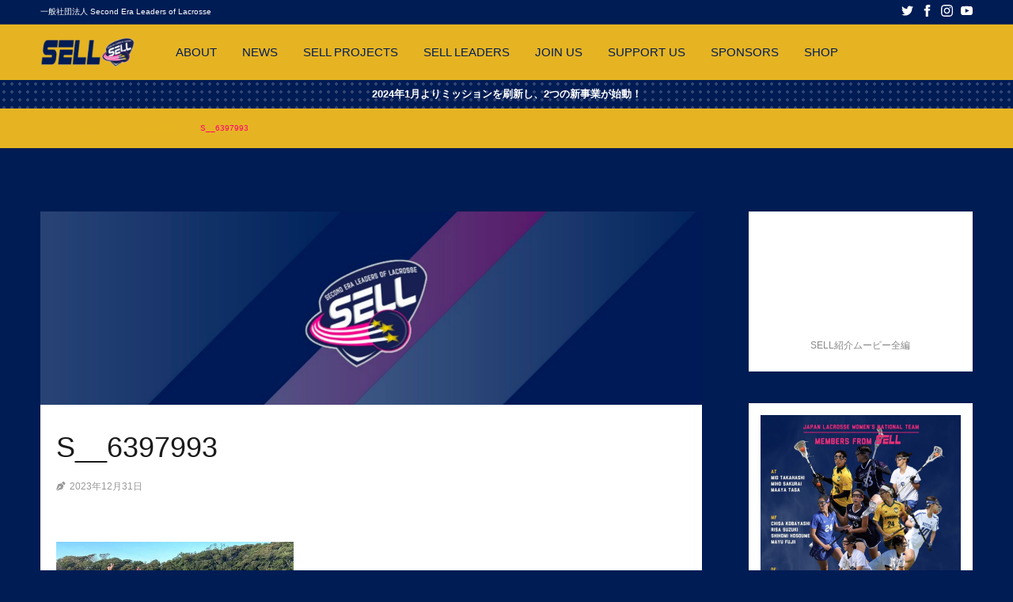

--- FILE ---
content_type: text/html; charset=UTF-8
request_url: https://sell-lacrosse.com/2023/08/14/star-festival-2023-%E7%B5%90%E6%9E%9C%E5%A0%B1%E5%91%8A/s__6397993/
body_size: 22300
content:



<!DOCTYPE html>
<html lang="ja">


<head prefix="og: http://ogp.me/ns# fb: http://ogp.me/ns/fb# article: http://ogp.me/ns/article#">
    
        <meta charset="UTF-8">
        <meta http-equiv="X-UA-Compatible" content="IE=edge">
        <meta name="author" content="MIO webデザイン">
        <meta name="format-detection" content="telephone=no">
        <link rel="canonical" href="index.php">
        <meta name="viewport" content="width=device-width,initial-scale=1">

        

<title>S__6397993｜SELL</title>
<meta name="robots" content="index, follow">
<meta name="description" content="">
<meta property="og:description" content="">



        <!--ogp設定開始-->
        <meta property='og:locale' content='ja_JP'>
        <meta property='og:site_name' content='SELL'>
        <meta property="og:title" content="S__6397993">
<meta property="og:url" content="https://sell-lacrosse.com/2023/08/14/star-festival-2023-%e7%b5%90%e6%9e%9c%e5%a0%b1%e5%91%8a/s__6397993/">
<meta property="og:type" content="article">
<meta property="og:image" content="https://sell-lacrosse.com/wp-content/uploads/2023/12/-2023-12-06-19.14.26-e1702409014965.png">
        <meta name="twitter:card" content="summary_large_image">
        <!--ogp設定終了-->

        <!--外部ファイルの読み込み開始-->
        <link rel="preconnect" href="https://fonts.gstatic.com" media="print" onload="this.media='all'">
        <link href="https://fonts.googleapis.com/css2?family=Anton&display=swap" rel="stylesheet" media="print" onload="this.media='all'">
        <link href="https://fonts.googleapis.com/css2?family=Quicksand:wght@300;400;500&display=swap" rel="stylesheet" media="print" onload="this.media='all'">
        <link rel="stylesheet" href="https://use.fontawesome.com/releases/v5.12.0/css/all.css" integrity="sha384-REHJTs1r2ErKBuJB0fCK99gCYsVjwxHrSU0N7I1zl9vZbggVJXRMsv/sLlOAGb4M" crossorigin="anonymous" media="print" onload="this.media='all'">
        <link rel="stylesheet" href="https://ajax.googleapis.com/ajax/libs/jqueryui/1.12.1/themes/smoothness/jquery-ui.css" media="print" onload="this.media='all'">
        <!--外部ファイルの読み込み終了-->

        <!--テーマスタイルの読み込み開始-->
        <link rel="stylesheet" type="text/css" href="https://sell-lacrosse.com/wp-content/themes/team/assets/css/reset.css">
        <link rel="stylesheet" type="text/css" href="https://sell-lacrosse.com/wp-content/themes/team/assets/js/slick/slick-theme.css">
        <link rel="stylesheet" type="text/css" href="https://sell-lacrosse.com/wp-content/themes/team/assets/js/slick/slick.css">
        <link rel="stylesheet" type="text/css" href="https://sell-lacrosse.com/wp-content/themes/team/assets/js/magnific-popup/magnific-popup.css">
        <link rel="stylesheet" type="text/css" href="https://sell-lacrosse.com/wp-content/themes/team/style.css">
        <link rel="stylesheet" type="text/css" href="https://sell-lacrosse.com/wp-content/themes/team/assets/css/common_style.css">
        <link rel="stylesheet" type="text/css" href="https://sell-lacrosse.com/wp-content/themes/team/assets/css/main.css">
        <link rel="stylesheet" type="text/css" href="https://sell-lacrosse.com/wp-content/themes/team/assets/css/block_style_siteside.css">
        <link rel="stylesheet" type="text/css" href="https://sell-lacrosse.com/wp-content/themes/team/assets/css/mobile.css">
                <!--テーマスタイルの読み込み終了-->

        <!--テーマスクリプトの読み込み開始-->
                <script type="text/javascript">
            $(document).bind("mobileinit", function () {
                // jQuery Mobile's Ajax navigation does not work in all cases (e.g.,
                // when navigating from a mobile to a non-mobile page), especially when going back, hence disabling it.
                $.extend($.mobile, {
                    ajaxEnabled: false
                });
            });
        </script>
        <script src="https://sell-lacrosse.com/wp-content/themes/team/assets/js/jquery1.12.0.min.js"></script>
        <script src="https://ajax.googleapis.com/ajax/libs/jqueryui/1.12.1/jquery-ui.min.js"></script>
        <script src="https://sell-lacrosse.com/wp-content/themes/team/assets/js/ofi.min.js" async></script>
        <script src="https://sell-lacrosse.com/wp-content/themes/team/assets/js/slick/slick.min.js"></script>
        <script src="https://sell-lacrosse.com/wp-content/themes/team/assets/js/script.js"></script>
        <script src="//cdnjs.cloudflare.com/ajax/libs/magnific-popup.js/1.1.0/jquery.magnific-popup.min.js" async></script>
        <!--テーマスクリプトの読み込み終了-->

        
<style>
        /*ロード背景*/
    #loader-bg,#load_msk {
        background: #151b28;
    }
    /*サイトマップリスト*/
    .mts_s_content h4.mts_s_title,
    .mts_s_content h4.mts_s_title a{
        color: #151b28;
    }
    /*ウィジェット*/
    .tagcloud a:hover {
        background: #151b28;
    }
    .widget h2.widget_title::after,
    .widget h2.widget_title::before {
        border-color: #151b28;
    }
    /*目次*/
    .outline > span.outline__title {
        background: #151b28;
    }
    /*関連記事*/
    .mts_related_post h2 {
        border-left: solid 2px #151b28;
    }
    /*見出し色*/
    .mts_pagepost_content h3.post__heading-h3 {
        border-left: solid 5px #151b28;
    }
    .mts_pagepost_content h4.post__heading-h4::after {
        border-bottom: solid 2px #151b28;
    }
    /*アーカイブページ*/
    .mts_page_header.mts_indicate_archive_bg {
        background: #151b28 !important;
    }
    /*タブブロック*/
    .mts_tab_block.mts_tab_design_default .ui-state-active a {
        background: #151b28;
    }
    .mts_tab_block.mts_tab_design_01 .ui-state-active a {
        background: #151b28;
    }
    .mts_tab_block.mts_tab_design_01 li.ui-state-active::after {
        border-color: #151b28 transparent transparent transparent;
    }
    .mts_tab_block.mts_tab_design_02 .ui-state-active a {
        color: #151b28;
    }
    .mts_tab_block.mts_tab_design_02 li.ui-state-active {
        border-color: #151b28 !important;
    }
    /*ユーザー情報*/
    .mts_author_container .author_info .author_name a.author_post_link {
        color: #151b28;
        border: solid 1px #151b28;
    }
    /*ヘッダー*/
    #mtsD02_front_slider .slick-dots li.slick-active button:before {
        color: #151b28;
    }
    /*タグリスト*/
    .mts_tag_list ul li a::before {
        color: #151b28;
    }
        /*ウィジェット*/
    .widget_mts_author .mts_author_area dl dd .author_sns ul li a:hover {
        background: #001c54;
    }
    /*コメント*/
    #comments form #submit:hover {
        background: #001c54;
    }
    /*目次*/
    a.outline__link:hover {
        color: #001c54;
    }
    /*前後記事リンク*/
    .mts_post_link .prev a:hover,
    .mts_post_link .next a:hover {
        background: #001c54;
    }
    /*ページネーション*/
    .pagination .current {
        background: #001c54;
    }
    /*コンタクトフォーム用*/
    .wpcf7 input.wpcf7-submit:hover {
        background: #001c54;
    }
        .mts_member_profile .rc .mmp_info .mmp_info_name .number,
    .mal_member ul li .cc .malm_name .number{
        background: #e6b422;
    }
        .mts_member_profile .rc .mmp_info .mmp_info_name .number,
    .mal_member ul li .cc .malm_name .number{
        color: #ffffff;
    }
        .mts_member_profile .rc .mmp_info .mmp_info_name {
        background: #001c54;
    }
        .mts_member_profile .rc .mmp_info .mmp_info_name {
        color: #ffffff;
    }
        .widget_mts_game_result .wmgr__title {
        background: #004eff;
    }
        .widget_mts_game_result {
        background: #000000 !important;
    }
        .widget_mts_game_result .wmgr__inner,
    .widget_mts_game_result .wmgr__gameResult .teamName,
    .widget_mts_game_result .wmgr__gameResult .teamPoint{
        color: #ffffff;
    }
    .widget_mts_game_result .wmgr__gameName span {
        border-color: #ffffff;
    }
    .widget_mts_game_result .wmgr__gameResult > .cc span {
        background: #ffffff;
    }
        .widget_mts_game_result .wmgr__gamePost a {
        color: #fadf92;
    }
        .widget_mts_game_result .wmgr__title {
        color: #ffffff;
    }
    .mts_site_info { background: #001c54; }.mts_site_info .mts_site_info_wrap .mts_site_info_description p { color: #ffffff; }.mts_site_info .mts_site_info_wrap .mts_site_info_sub_menu ul.menu > li a,.mts_site_info .mts_site_info_wrap .mts_site_info_sub_menu ul.menu > li { color: #ffffff; }.mts_site_info .mts_site_info_wrap .mts_site_info_sns li svg { fill: #ffffff; }.main_header,.main_header_fixed { background: #e6b422; }.navi-in ul li a { color: #001c54; }.navi-in > ul > li > a:hover { color: #001c54; }.navi-in > ul > li::after { background: #001c54; }.navi-in > ul ul.sub-menu a { color: #001c54; }.navi-in > ul ul.sub-menu a { background: #e6b422; }.navi-in > ul .sub-menu a:hover { color: #001c54; }.navi-in > ul .sub-menu a:hover { background: #e6b422; }.mts_main_navi_ctabutton a { color: #ffffff; }.mts_main_navi_ctabutton a { background: #ff0077; }.mts_main_navi_ctabutton a:hover { color: #ffffff; }.mts_main_navi_ctabutton a:hover { background: #ff0077; }.mts_navigation05 .mts_main_navi,.mts_navigation06 .mts_main_navi { background: #001c54; }.mts_navigation05 .navi-in a,.mts_navigation06 .navi-in a { color: #ffffff; }.mts_navigation05 .navi-in > ul > li,.mts_navigation06 .navi-in > ul > li { border-right: solid 1px #001c54; }.mts_navigation07 .navi-in a { color: #ffffff; }.menu-trigger span { background: #e6b422; }.slide_nav > ul { background: #e6b422; }.slide_nav > ul ul.sub-menu a { background: #e6b422; }.slide_nav > ul > li { border-color: #ffffff; }.slide_nav > ul li ul.sub-menu li { border-color: #e6b422; }.slide_nav ul li a { color: #e6b422; }.slide_nav > ul ul.sub-menu a { color: #ffffff; }.mts_slide_navigation.overwidth::before,.mts_slide_navigation.overwidth::after { background: rgba(255, 255, 255 , 0.5); }.mts_slide_navigation.overwidth::before,.mts_slide_navigation.overwidth::after { color: #001c54; }.mhsi__1 .mts_common_button a { background: #001c54;}.mhsi__1 .mts_common_button a { color: #ffffff !important;}.mhsi__1 .mts_common_button a:hover { background: #001c54;}.mhsi__1 .mts_common_button a:hover { color: #ffffff !important;}.mhsi__sp__1 .mts_common_button a { background: #1a1a1a;}.mhsi__sp__1 .mts_common_button a { color: #ffffff !important;}.mhsi__2 .mts_common_button a { background: #001c54;}.mhsi__2 .mts_common_button a { color: #ffffff !important;}.mhsi__2 .mts_common_button a:hover { background: #001c54;}.mhsi__2 .mts_common_button a:hover { color: #ffffff !important;}.mhsi__sp__2 .mts_common_button a { background: #1a1a1a;}.mhsi__sp__2 .mts_common_button a { color: #ffffff !important;}.mhsi__3 .mts_common_button a { background: #001c54;}.mhsi__3 .mts_common_button a { color: #ffffff !important;}.mhsi__3 .mts_common_button a:hover { background: #001c54;}.mhsi__3 .mts_common_button a:hover { color: #ffffff !important;}.mhsi__sp__3 .mts_common_button a { background: #1a1a1a;}.mhsi__sp__3 .mts_common_button a { color: #ffffff !important;}.mhsi__4 .mts_common_button a { background: #001c54;}.mhsi__4 .mts_common_button a { color: #ffffff !important;}.mhsi__4 .mts_common_button a:hover { background: #001c54;}.mhsi__4 .mts_common_button a:hover { color: #ffffff !important;}.mhsi__sp__4 .mts_common_button a { background: #1a1a1a;}.mhsi__sp__4 .mts_common_button a { color: #ffffff !important;}.mhsi__5 .mts_common_button a { background: #001c54;}.mhsi__5 .mts_common_button a { color: #ffffff !important;}.mhsi__5 .mts_common_button a:hover { background: #001c54;}.mhsi__5 .mts_common_button a:hover { color: #ffffff !important;}.mhsi__sp__5 .mts_common_button a { background: #1a1a1a;}.mhsi__sp__5 .mts_common_button a { color: #ffffff !important;}.mhsi__mov .mts_common_button a { background: #1a1a1a;}.mhsi__mov .mts_common_button a { color: #ffffff !important;}.mhsi__mov .mts_common_button a:hover { background: #1a1a1a;}.mhsi__mov .mts_common_button a:hover { color: #ffffff !important;}footer.mts_common_footer .mts_common_footer_banner,footer.mts_common_footer .mts_common_footer_bannerSmall { background: #001c54; }footer.mts_common_footer .mts_common_footer_sec1 { background: #e6b422; }footer.mts_common_footer .mts_common_footer_sec2,footer.mts_common_footer .mts_common_footer_copyright { background: #001c54; }footer.mts_common_footer .mts_common_footer_sec2 .middle_wrap { border-bottom-color: #e6b422; }footer.mts_common_footer .mts_common_footer_sns li { fill: #e6b422 !important; }footer.mts_common_footer .mts_common_footer_nav .menu > li a { color: #e6b422; }footer.mts_common_footer .mts_common_footer_copyright p { color: #e6b422; }footer.mts_common_footer .mts_common_footer_copyright p a { color: #e6b422; }.scroll_top i.scroll_top_icon { fill: #e6b422; }.scroll_top { border-color: #e6b422; }#pankuzu { background: #e6b422; }#pankuzu p { color: #ff0077; }#pankuzu a { color: #e6b422; }#pankuzu i.fas.fa-chevron-right { color: #e6b422; }.common_cta_block .mts_common_button a { background: #ff0077; }.common_cta_block .mts_common_button a { color: #ffffff !important; }.common_cta_block .mts_common_button a:hover { background: #ff0077; }.common_cta_block .mts_common_button a:hover { color: #ffffff !important; }.mts_player_cassette { background: #e6b422; }.mts_team_head { background: #e6b422; }li.mts_post_loop .mpl_team_cat .mpbls_category.mpbl_c_game { background: #001c54; }li.mts_post_loop .mpl_team_cat .mpbls_category.mpbl_c_member { background: #001c54; }li.mts_post_loop .mpl_team_cat .mpbls_category.mpbl_c_blog,li.mts_postlist_block_list .mpbl_category.mpbl_c_blog { background: #001c54; }.mts_snstl_title.mts_snstl_1_title { background: #e6b422; }.sns_t_link.stl_fb a i svg { fill: #001c54; }.sns_t_link.stl_fb a { color: #001c54; border-color: #001c54; }.sns_t_link.stl_t a i svg { fill: #001c54; }.sns_t_link.stl_t a { color: #001c54; border-color: #001c54; }.mts_snstl_title.mts_snstl_2_title { background: #e6b422; }.sns_t_link.stl_i a i svg { fill: #001c54; }.sns_t_link.stl_i a { color: #001c54; border-color: #001c54; }.mts_snstl_title.mts_snstl_3_title { background: #e6b422; }.sns_t_link.stl_y a i svg { fill: #e6b422; }.sns_t_link.stl_y a { color: #e6b422; border-color: #e6b422; }.mts_front_news.mts_postlist_block { background: #ffffff; }.mts_sns_timeline_content.mstc__tf { background: #ffffff; }.mts_sns_timeline_content.mstc__i { background: #ffffff; }.mts_sns_timeline_content.mstc__y { background: #ffffff; }.mts_team_head .mts_team_head_title .main,.mts_team_head .mts_team_head_title .sub { color: #001c54; }.mts_sns_timeline_content.mstc__tf .mts_snstl_title .mst,.mts_sns_timeline_content.mstc__tf .mts_snstl_title .mst_sub { color: #ffffff; }.mts_sns_timeline_content.mstc__i .mts_snstl_title .mst,.mts_sns_timeline_content.mstc__i .mts_snstl_title .mst_sub { color: #001c54; }.mts_sns_timeline_content.mstc__y .mts_snstl_title .mst,.mts_sns_timeline_content.mstc__y .mts_snstl_title .mst_sub { color: #001c54; }.mts_front_news_btn .mts_common_button a { background: #001c54 !important; }.mts_front_news_btn .mts_common_button a { color: #ffffff !important; }
    @media only screen and (max-width: 980px) {
    .main_header.page_front_header.main_header_d_assimilation { background: #e6b422; }.navi-in .fas { background: #e6b422; }.navi-in .fas { color: #ffffff; }.navi-in > ul > li > a { border-bottom: dashed 1px #eeeeee; }.navi-in > ul ul.sub-menu > li > a { border-bottom: solid 1px #eeeeee; }    }

</style>
        
        
		<!-- All in One SEO 4.5.1.1 - aioseo.com -->
		<meta name="robots" content="max-image-preview:large" />
		<link rel="canonical" href="https://sell-lacrosse.com/2023/08/14/star-festival-2023-%e7%b5%90%e6%9e%9c%e5%a0%b1%e5%91%8a/s__6397993/" />
		<meta name="generator" content="All in One SEO (AIOSEO) 4.5.1.1" />
		<meta property="og:locale" content="ja_JP" />
		<meta property="og:site_name" content="SELL" />
		<meta property="og:type" content="article" />
		<meta property="og:title" content="S__6397993 | SELL" />
		<meta property="og:url" content="https://sell-lacrosse.com/2023/08/14/star-festival-2023-%e7%b5%90%e6%9e%9c%e5%a0%b1%e5%91%8a/s__6397993/" />
		<meta property="og:image" content="https://sell-lacrosse.com/wp-content/uploads/2021/02/SELLロゴ白背景.png" />
		<meta property="og:image:secure_url" content="https://sell-lacrosse.com/wp-content/uploads/2021/02/SELLロゴ白背景.png" />
		<meta property="og:image:width" content="1074" />
		<meta property="og:image:height" content="889" />
		<meta property="article:published_time" content="2023-12-31T07:43:57+00:00" />
		<meta property="article:modified_time" content="2023-12-31T07:43:57+00:00" />
		<meta property="article:publisher" content="https://www.facebook.com/SELLlacrosse" />
		<meta name="twitter:card" content="summary" />
		<meta name="twitter:site" content="@sell_lacrosse" />
		<meta name="twitter:title" content="S__6397993 | SELL" />
		<meta name="twitter:image" content="https://sell-lacrosse.com/wp-content/uploads/2019/09/sellのコピー.png" />
		<script type="application/ld+json" class="aioseo-schema">
			{"@context":"https:\/\/schema.org","@graph":[{"@type":"BreadcrumbList","@id":"https:\/\/sell-lacrosse.com\/2023\/08\/14\/star-festival-2023-%e7%b5%90%e6%9e%9c%e5%a0%b1%e5%91%8a\/s__6397993\/#breadcrumblist","itemListElement":[{"@type":"ListItem","@id":"https:\/\/sell-lacrosse.com\/#listItem","position":1,"name":"\u5bb6","item":"https:\/\/sell-lacrosse.com\/","nextItem":"https:\/\/sell-lacrosse.com\/2023\/08\/14\/star-festival-2023-%e7%b5%90%e6%9e%9c%e5%a0%b1%e5%91%8a\/s__6397993\/#listItem"},{"@type":"ListItem","@id":"https:\/\/sell-lacrosse.com\/2023\/08\/14\/star-festival-2023-%e7%b5%90%e6%9e%9c%e5%a0%b1%e5%91%8a\/s__6397993\/#listItem","position":2,"name":"S__6397993","previousItem":"https:\/\/sell-lacrosse.com\/#listItem"}]},{"@type":"ItemPage","@id":"https:\/\/sell-lacrosse.com\/2023\/08\/14\/star-festival-2023-%e7%b5%90%e6%9e%9c%e5%a0%b1%e5%91%8a\/s__6397993\/#itempage","url":"https:\/\/sell-lacrosse.com\/2023\/08\/14\/star-festival-2023-%e7%b5%90%e6%9e%9c%e5%a0%b1%e5%91%8a\/s__6397993\/","name":"S__6397993 | SELL","inLanguage":"ja","isPartOf":{"@id":"https:\/\/sell-lacrosse.com\/#website"},"breadcrumb":{"@id":"https:\/\/sell-lacrosse.com\/2023\/08\/14\/star-festival-2023-%e7%b5%90%e6%9e%9c%e5%a0%b1%e5%91%8a\/s__6397993\/#breadcrumblist"},"author":{"@id":"https:\/\/sell-lacrosse.com\/author\/sei\/#author"},"creator":{"@id":"https:\/\/sell-lacrosse.com\/author\/sei\/#author"},"datePublished":"2023-12-31T07:43:57+09:00","dateModified":"2023-12-31T07:43:57+09:00"},{"@type":"Organization","@id":"https:\/\/sell-lacrosse.com\/#organization","name":"SELL","url":"https:\/\/sell-lacrosse.com\/","sameAs":["https:\/\/www.instagram.com\/sell_lacrosse\/"]},{"@type":"Person","@id":"https:\/\/sell-lacrosse.com\/author\/sei\/#author","url":"https:\/\/sell-lacrosse.com\/author\/sei\/","name":"sei","image":{"@type":"ImageObject","@id":"https:\/\/sell-lacrosse.com\/2023\/08\/14\/star-festival-2023-%e7%b5%90%e6%9e%9c%e5%a0%b1%e5%91%8a\/s__6397993\/#authorImage","url":"https:\/\/secure.gravatar.com\/avatar\/ede3ba1fe305aaf6e105bffa50bc5e7d4065f241a3af0bf455180bf27fa8ce99?s=96&d=mm&r=g","width":96,"height":96,"caption":"sei"}},{"@type":"WebSite","@id":"https:\/\/sell-lacrosse.com\/#website","url":"https:\/\/sell-lacrosse.com\/","name":"SELL","description":"\u4e00\u822c\u793e\u56e3\u6cd5\u4eba Second Era Leaders of Lacrosse","inLanguage":"ja","publisher":{"@id":"https:\/\/sell-lacrosse.com\/#organization"}}]}
		</script>
		<!-- All in One SEO -->

<link rel='dns-prefetch' href='//webfonts.xserver.jp' />
<link rel="alternate" type="application/rss+xml" title="SELL &raquo; S__6397993 のコメントのフィード" href="https://sell-lacrosse.com/2023/08/14/star-festival-2023-%e7%b5%90%e6%9e%9c%e5%a0%b1%e5%91%8a/s__6397993/feed/" />
<link rel="alternate" title="oEmbed (JSON)" type="application/json+oembed" href="https://sell-lacrosse.com/wp-json/oembed/1.0/embed?url=https%3A%2F%2Fsell-lacrosse.com%2F2023%2F08%2F14%2Fstar-festival-2023-%25e7%25b5%2590%25e6%259e%259c%25e5%25a0%25b1%25e5%2591%258a%2Fs__6397993%2F" />
<link rel="alternate" title="oEmbed (XML)" type="text/xml+oembed" href="https://sell-lacrosse.com/wp-json/oembed/1.0/embed?url=https%3A%2F%2Fsell-lacrosse.com%2F2023%2F08%2F14%2Fstar-festival-2023-%25e7%25b5%2590%25e6%259e%259c%25e5%25a0%25b1%25e5%2591%258a%2Fs__6397993%2F&#038;format=xml" />
<style id='wp-img-auto-sizes-contain-inline-css' type='text/css'>
img:is([sizes=auto i],[sizes^="auto," i]){contain-intrinsic-size:3000px 1500px}
/*# sourceURL=wp-img-auto-sizes-contain-inline-css */
</style>
<style id='wp-block-library-inline-css' type='text/css'>
:root{--wp-block-synced-color:#7a00df;--wp-block-synced-color--rgb:122,0,223;--wp-bound-block-color:var(--wp-block-synced-color);--wp-editor-canvas-background:#ddd;--wp-admin-theme-color:#007cba;--wp-admin-theme-color--rgb:0,124,186;--wp-admin-theme-color-darker-10:#006ba1;--wp-admin-theme-color-darker-10--rgb:0,107,160.5;--wp-admin-theme-color-darker-20:#005a87;--wp-admin-theme-color-darker-20--rgb:0,90,135;--wp-admin-border-width-focus:2px}@media (min-resolution:192dpi){:root{--wp-admin-border-width-focus:1.5px}}.wp-element-button{cursor:pointer}:root .has-very-light-gray-background-color{background-color:#eee}:root .has-very-dark-gray-background-color{background-color:#313131}:root .has-very-light-gray-color{color:#eee}:root .has-very-dark-gray-color{color:#313131}:root .has-vivid-green-cyan-to-vivid-cyan-blue-gradient-background{background:linear-gradient(135deg,#00d084,#0693e3)}:root .has-purple-crush-gradient-background{background:linear-gradient(135deg,#34e2e4,#4721fb 50%,#ab1dfe)}:root .has-hazy-dawn-gradient-background{background:linear-gradient(135deg,#faaca8,#dad0ec)}:root .has-subdued-olive-gradient-background{background:linear-gradient(135deg,#fafae1,#67a671)}:root .has-atomic-cream-gradient-background{background:linear-gradient(135deg,#fdd79a,#004a59)}:root .has-nightshade-gradient-background{background:linear-gradient(135deg,#330968,#31cdcf)}:root .has-midnight-gradient-background{background:linear-gradient(135deg,#020381,#2874fc)}:root{--wp--preset--font-size--normal:16px;--wp--preset--font-size--huge:42px}.has-regular-font-size{font-size:1em}.has-larger-font-size{font-size:2.625em}.has-normal-font-size{font-size:var(--wp--preset--font-size--normal)}.has-huge-font-size{font-size:var(--wp--preset--font-size--huge)}.has-text-align-center{text-align:center}.has-text-align-left{text-align:left}.has-text-align-right{text-align:right}.has-fit-text{white-space:nowrap!important}#end-resizable-editor-section{display:none}.aligncenter{clear:both}.items-justified-left{justify-content:flex-start}.items-justified-center{justify-content:center}.items-justified-right{justify-content:flex-end}.items-justified-space-between{justify-content:space-between}.screen-reader-text{border:0;clip-path:inset(50%);height:1px;margin:-1px;overflow:hidden;padding:0;position:absolute;width:1px;word-wrap:normal!important}.screen-reader-text:focus{background-color:#ddd;clip-path:none;color:#444;display:block;font-size:1em;height:auto;left:5px;line-height:normal;padding:15px 23px 14px;text-decoration:none;top:5px;width:auto;z-index:100000}html :where(.has-border-color){border-style:solid}html :where([style*=border-top-color]){border-top-style:solid}html :where([style*=border-right-color]){border-right-style:solid}html :where([style*=border-bottom-color]){border-bottom-style:solid}html :where([style*=border-left-color]){border-left-style:solid}html :where([style*=border-width]){border-style:solid}html :where([style*=border-top-width]){border-top-style:solid}html :where([style*=border-right-width]){border-right-style:solid}html :where([style*=border-bottom-width]){border-bottom-style:solid}html :where([style*=border-left-width]){border-left-style:solid}html :where(img[class*=wp-image-]){height:auto;max-width:100%}:where(figure){margin:0 0 1em}html :where(.is-position-sticky){--wp-admin--admin-bar--position-offset:var(--wp-admin--admin-bar--height,0px)}@media screen and (max-width:600px){html :where(.is-position-sticky){--wp-admin--admin-bar--position-offset:0px}}

/*# sourceURL=wp-block-library-inline-css */
</style><style id='wp-block-image-inline-css' type='text/css'>
.wp-block-image>a,.wp-block-image>figure>a{display:inline-block}.wp-block-image img{box-sizing:border-box;height:auto;max-width:100%;vertical-align:bottom}@media not (prefers-reduced-motion){.wp-block-image img.hide{visibility:hidden}.wp-block-image img.show{animation:show-content-image .4s}}.wp-block-image[style*=border-radius] img,.wp-block-image[style*=border-radius]>a{border-radius:inherit}.wp-block-image.has-custom-border img{box-sizing:border-box}.wp-block-image.aligncenter{text-align:center}.wp-block-image.alignfull>a,.wp-block-image.alignwide>a{width:100%}.wp-block-image.alignfull img,.wp-block-image.alignwide img{height:auto;width:100%}.wp-block-image .aligncenter,.wp-block-image .alignleft,.wp-block-image .alignright,.wp-block-image.aligncenter,.wp-block-image.alignleft,.wp-block-image.alignright{display:table}.wp-block-image .aligncenter>figcaption,.wp-block-image .alignleft>figcaption,.wp-block-image .alignright>figcaption,.wp-block-image.aligncenter>figcaption,.wp-block-image.alignleft>figcaption,.wp-block-image.alignright>figcaption{caption-side:bottom;display:table-caption}.wp-block-image .alignleft{float:left;margin:.5em 1em .5em 0}.wp-block-image .alignright{float:right;margin:.5em 0 .5em 1em}.wp-block-image .aligncenter{margin-left:auto;margin-right:auto}.wp-block-image :where(figcaption){margin-bottom:1em;margin-top:.5em}.wp-block-image.is-style-circle-mask img{border-radius:9999px}@supports ((-webkit-mask-image:none) or (mask-image:none)) or (-webkit-mask-image:none){.wp-block-image.is-style-circle-mask img{border-radius:0;-webkit-mask-image:url('data:image/svg+xml;utf8,<svg viewBox="0 0 100 100" xmlns="http://www.w3.org/2000/svg"><circle cx="50" cy="50" r="50"/></svg>');mask-image:url('data:image/svg+xml;utf8,<svg viewBox="0 0 100 100" xmlns="http://www.w3.org/2000/svg"><circle cx="50" cy="50" r="50"/></svg>');mask-mode:alpha;-webkit-mask-position:center;mask-position:center;-webkit-mask-repeat:no-repeat;mask-repeat:no-repeat;-webkit-mask-size:contain;mask-size:contain}}:root :where(.wp-block-image.is-style-rounded img,.wp-block-image .is-style-rounded img){border-radius:9999px}.wp-block-image figure{margin:0}.wp-lightbox-container{display:flex;flex-direction:column;position:relative}.wp-lightbox-container img{cursor:zoom-in}.wp-lightbox-container img:hover+button{opacity:1}.wp-lightbox-container button{align-items:center;backdrop-filter:blur(16px) saturate(180%);background-color:#5a5a5a40;border:none;border-radius:4px;cursor:zoom-in;display:flex;height:20px;justify-content:center;opacity:0;padding:0;position:absolute;right:16px;text-align:center;top:16px;width:20px;z-index:100}@media not (prefers-reduced-motion){.wp-lightbox-container button{transition:opacity .2s ease}}.wp-lightbox-container button:focus-visible{outline:3px auto #5a5a5a40;outline:3px auto -webkit-focus-ring-color;outline-offset:3px}.wp-lightbox-container button:hover{cursor:pointer;opacity:1}.wp-lightbox-container button:focus{opacity:1}.wp-lightbox-container button:focus,.wp-lightbox-container button:hover,.wp-lightbox-container button:not(:hover):not(:active):not(.has-background){background-color:#5a5a5a40;border:none}.wp-lightbox-overlay{box-sizing:border-box;cursor:zoom-out;height:100vh;left:0;overflow:hidden;position:fixed;top:0;visibility:hidden;width:100%;z-index:100000}.wp-lightbox-overlay .close-button{align-items:center;cursor:pointer;display:flex;justify-content:center;min-height:40px;min-width:40px;padding:0;position:absolute;right:calc(env(safe-area-inset-right) + 16px);top:calc(env(safe-area-inset-top) + 16px);z-index:5000000}.wp-lightbox-overlay .close-button:focus,.wp-lightbox-overlay .close-button:hover,.wp-lightbox-overlay .close-button:not(:hover):not(:active):not(.has-background){background:none;border:none}.wp-lightbox-overlay .lightbox-image-container{height:var(--wp--lightbox-container-height);left:50%;overflow:hidden;position:absolute;top:50%;transform:translate(-50%,-50%);transform-origin:top left;width:var(--wp--lightbox-container-width);z-index:9999999999}.wp-lightbox-overlay .wp-block-image{align-items:center;box-sizing:border-box;display:flex;height:100%;justify-content:center;margin:0;position:relative;transform-origin:0 0;width:100%;z-index:3000000}.wp-lightbox-overlay .wp-block-image img{height:var(--wp--lightbox-image-height);min-height:var(--wp--lightbox-image-height);min-width:var(--wp--lightbox-image-width);width:var(--wp--lightbox-image-width)}.wp-lightbox-overlay .wp-block-image figcaption{display:none}.wp-lightbox-overlay button{background:none;border:none}.wp-lightbox-overlay .scrim{background-color:#fff;height:100%;opacity:.9;position:absolute;width:100%;z-index:2000000}.wp-lightbox-overlay.active{visibility:visible}@media not (prefers-reduced-motion){.wp-lightbox-overlay.active{animation:turn-on-visibility .25s both}.wp-lightbox-overlay.active img{animation:turn-on-visibility .35s both}.wp-lightbox-overlay.show-closing-animation:not(.active){animation:turn-off-visibility .35s both}.wp-lightbox-overlay.show-closing-animation:not(.active) img{animation:turn-off-visibility .25s both}.wp-lightbox-overlay.zoom.active{animation:none;opacity:1;visibility:visible}.wp-lightbox-overlay.zoom.active .lightbox-image-container{animation:lightbox-zoom-in .4s}.wp-lightbox-overlay.zoom.active .lightbox-image-container img{animation:none}.wp-lightbox-overlay.zoom.active .scrim{animation:turn-on-visibility .4s forwards}.wp-lightbox-overlay.zoom.show-closing-animation:not(.active){animation:none}.wp-lightbox-overlay.zoom.show-closing-animation:not(.active) .lightbox-image-container{animation:lightbox-zoom-out .4s}.wp-lightbox-overlay.zoom.show-closing-animation:not(.active) .lightbox-image-container img{animation:none}.wp-lightbox-overlay.zoom.show-closing-animation:not(.active) .scrim{animation:turn-off-visibility .4s forwards}}@keyframes show-content-image{0%{visibility:hidden}99%{visibility:hidden}to{visibility:visible}}@keyframes turn-on-visibility{0%{opacity:0}to{opacity:1}}@keyframes turn-off-visibility{0%{opacity:1;visibility:visible}99%{opacity:0;visibility:visible}to{opacity:0;visibility:hidden}}@keyframes lightbox-zoom-in{0%{transform:translate(calc((-100vw + var(--wp--lightbox-scrollbar-width))/2 + var(--wp--lightbox-initial-left-position)),calc(-50vh + var(--wp--lightbox-initial-top-position))) scale(var(--wp--lightbox-scale))}to{transform:translate(-50%,-50%) scale(1)}}@keyframes lightbox-zoom-out{0%{transform:translate(-50%,-50%) scale(1);visibility:visible}99%{visibility:visible}to{transform:translate(calc((-100vw + var(--wp--lightbox-scrollbar-width))/2 + var(--wp--lightbox-initial-left-position)),calc(-50vh + var(--wp--lightbox-initial-top-position))) scale(var(--wp--lightbox-scale));visibility:hidden}}
/*# sourceURL=https://sell-lacrosse.com/wp-includes/blocks/image/style.min.css */
</style>
<style id='wp-block-embed-inline-css' type='text/css'>
.wp-block-embed.alignleft,.wp-block-embed.alignright,.wp-block[data-align=left]>[data-type="core/embed"],.wp-block[data-align=right]>[data-type="core/embed"]{max-width:360px;width:100%}.wp-block-embed.alignleft .wp-block-embed__wrapper,.wp-block-embed.alignright .wp-block-embed__wrapper,.wp-block[data-align=left]>[data-type="core/embed"] .wp-block-embed__wrapper,.wp-block[data-align=right]>[data-type="core/embed"] .wp-block-embed__wrapper{min-width:280px}.wp-block-cover .wp-block-embed{min-height:240px;min-width:320px}.wp-block-embed{overflow-wrap:break-word}.wp-block-embed :where(figcaption){margin-bottom:1em;margin-top:.5em}.wp-block-embed iframe{max-width:100%}.wp-block-embed__wrapper{position:relative}.wp-embed-responsive .wp-has-aspect-ratio .wp-block-embed__wrapper:before{content:"";display:block;padding-top:50%}.wp-embed-responsive .wp-has-aspect-ratio iframe{bottom:0;height:100%;left:0;position:absolute;right:0;top:0;width:100%}.wp-embed-responsive .wp-embed-aspect-21-9 .wp-block-embed__wrapper:before{padding-top:42.85%}.wp-embed-responsive .wp-embed-aspect-18-9 .wp-block-embed__wrapper:before{padding-top:50%}.wp-embed-responsive .wp-embed-aspect-16-9 .wp-block-embed__wrapper:before{padding-top:56.25%}.wp-embed-responsive .wp-embed-aspect-4-3 .wp-block-embed__wrapper:before{padding-top:75%}.wp-embed-responsive .wp-embed-aspect-1-1 .wp-block-embed__wrapper:before{padding-top:100%}.wp-embed-responsive .wp-embed-aspect-9-16 .wp-block-embed__wrapper:before{padding-top:177.77%}.wp-embed-responsive .wp-embed-aspect-1-2 .wp-block-embed__wrapper:before{padding-top:200%}
/*# sourceURL=https://sell-lacrosse.com/wp-includes/blocks/embed/style.min.css */
</style>
<style id='wp-block-paragraph-inline-css' type='text/css'>
.is-small-text{font-size:.875em}.is-regular-text{font-size:1em}.is-large-text{font-size:2.25em}.is-larger-text{font-size:3em}.has-drop-cap:not(:focus):first-letter{float:left;font-size:8.4em;font-style:normal;font-weight:100;line-height:.68;margin:.05em .1em 0 0;text-transform:uppercase}body.rtl .has-drop-cap:not(:focus):first-letter{float:none;margin-left:.1em}p.has-drop-cap.has-background{overflow:hidden}:root :where(p.has-background){padding:1.25em 2.375em}:where(p.has-text-color:not(.has-link-color)) a{color:inherit}p.has-text-align-left[style*="writing-mode:vertical-lr"],p.has-text-align-right[style*="writing-mode:vertical-rl"]{rotate:180deg}
/*# sourceURL=https://sell-lacrosse.com/wp-includes/blocks/paragraph/style.min.css */
</style>
<style id='global-styles-inline-css' type='text/css'>
:root{--wp--preset--aspect-ratio--square: 1;--wp--preset--aspect-ratio--4-3: 4/3;--wp--preset--aspect-ratio--3-4: 3/4;--wp--preset--aspect-ratio--3-2: 3/2;--wp--preset--aspect-ratio--2-3: 2/3;--wp--preset--aspect-ratio--16-9: 16/9;--wp--preset--aspect-ratio--9-16: 9/16;--wp--preset--color--black: #000000;--wp--preset--color--cyan-bluish-gray: #abb8c3;--wp--preset--color--white: #ffffff;--wp--preset--color--pale-pink: #f78da7;--wp--preset--color--vivid-red: #cf2e2e;--wp--preset--color--luminous-vivid-orange: #ff6900;--wp--preset--color--luminous-vivid-amber: #fcb900;--wp--preset--color--light-green-cyan: #7bdcb5;--wp--preset--color--vivid-green-cyan: #00d084;--wp--preset--color--pale-cyan-blue: #8ed1fc;--wp--preset--color--vivid-cyan-blue: #0693e3;--wp--preset--color--vivid-purple: #9b51e0;--wp--preset--gradient--vivid-cyan-blue-to-vivid-purple: linear-gradient(135deg,rgb(6,147,227) 0%,rgb(155,81,224) 100%);--wp--preset--gradient--light-green-cyan-to-vivid-green-cyan: linear-gradient(135deg,rgb(122,220,180) 0%,rgb(0,208,130) 100%);--wp--preset--gradient--luminous-vivid-amber-to-luminous-vivid-orange: linear-gradient(135deg,rgb(252,185,0) 0%,rgb(255,105,0) 100%);--wp--preset--gradient--luminous-vivid-orange-to-vivid-red: linear-gradient(135deg,rgb(255,105,0) 0%,rgb(207,46,46) 100%);--wp--preset--gradient--very-light-gray-to-cyan-bluish-gray: linear-gradient(135deg,rgb(238,238,238) 0%,rgb(169,184,195) 100%);--wp--preset--gradient--cool-to-warm-spectrum: linear-gradient(135deg,rgb(74,234,220) 0%,rgb(151,120,209) 20%,rgb(207,42,186) 40%,rgb(238,44,130) 60%,rgb(251,105,98) 80%,rgb(254,248,76) 100%);--wp--preset--gradient--blush-light-purple: linear-gradient(135deg,rgb(255,206,236) 0%,rgb(152,150,240) 100%);--wp--preset--gradient--blush-bordeaux: linear-gradient(135deg,rgb(254,205,165) 0%,rgb(254,45,45) 50%,rgb(107,0,62) 100%);--wp--preset--gradient--luminous-dusk: linear-gradient(135deg,rgb(255,203,112) 0%,rgb(199,81,192) 50%,rgb(65,88,208) 100%);--wp--preset--gradient--pale-ocean: linear-gradient(135deg,rgb(255,245,203) 0%,rgb(182,227,212) 50%,rgb(51,167,181) 100%);--wp--preset--gradient--electric-grass: linear-gradient(135deg,rgb(202,248,128) 0%,rgb(113,206,126) 100%);--wp--preset--gradient--midnight: linear-gradient(135deg,rgb(2,3,129) 0%,rgb(40,116,252) 100%);--wp--preset--font-size--small: 13px;--wp--preset--font-size--medium: 20px;--wp--preset--font-size--large: 36px;--wp--preset--font-size--x-large: 42px;--wp--preset--spacing--20: 0.44rem;--wp--preset--spacing--30: 0.67rem;--wp--preset--spacing--40: 1rem;--wp--preset--spacing--50: 1.5rem;--wp--preset--spacing--60: 2.25rem;--wp--preset--spacing--70: 3.38rem;--wp--preset--spacing--80: 5.06rem;--wp--preset--shadow--natural: 6px 6px 9px rgba(0, 0, 0, 0.2);--wp--preset--shadow--deep: 12px 12px 50px rgba(0, 0, 0, 0.4);--wp--preset--shadow--sharp: 6px 6px 0px rgba(0, 0, 0, 0.2);--wp--preset--shadow--outlined: 6px 6px 0px -3px rgb(255, 255, 255), 6px 6px rgb(0, 0, 0);--wp--preset--shadow--crisp: 6px 6px 0px rgb(0, 0, 0);}:where(.is-layout-flex){gap: 0.5em;}:where(.is-layout-grid){gap: 0.5em;}body .is-layout-flex{display: flex;}.is-layout-flex{flex-wrap: wrap;align-items: center;}.is-layout-flex > :is(*, div){margin: 0;}body .is-layout-grid{display: grid;}.is-layout-grid > :is(*, div){margin: 0;}:where(.wp-block-columns.is-layout-flex){gap: 2em;}:where(.wp-block-columns.is-layout-grid){gap: 2em;}:where(.wp-block-post-template.is-layout-flex){gap: 1.25em;}:where(.wp-block-post-template.is-layout-grid){gap: 1.25em;}.has-black-color{color: var(--wp--preset--color--black) !important;}.has-cyan-bluish-gray-color{color: var(--wp--preset--color--cyan-bluish-gray) !important;}.has-white-color{color: var(--wp--preset--color--white) !important;}.has-pale-pink-color{color: var(--wp--preset--color--pale-pink) !important;}.has-vivid-red-color{color: var(--wp--preset--color--vivid-red) !important;}.has-luminous-vivid-orange-color{color: var(--wp--preset--color--luminous-vivid-orange) !important;}.has-luminous-vivid-amber-color{color: var(--wp--preset--color--luminous-vivid-amber) !important;}.has-light-green-cyan-color{color: var(--wp--preset--color--light-green-cyan) !important;}.has-vivid-green-cyan-color{color: var(--wp--preset--color--vivid-green-cyan) !important;}.has-pale-cyan-blue-color{color: var(--wp--preset--color--pale-cyan-blue) !important;}.has-vivid-cyan-blue-color{color: var(--wp--preset--color--vivid-cyan-blue) !important;}.has-vivid-purple-color{color: var(--wp--preset--color--vivid-purple) !important;}.has-black-background-color{background-color: var(--wp--preset--color--black) !important;}.has-cyan-bluish-gray-background-color{background-color: var(--wp--preset--color--cyan-bluish-gray) !important;}.has-white-background-color{background-color: var(--wp--preset--color--white) !important;}.has-pale-pink-background-color{background-color: var(--wp--preset--color--pale-pink) !important;}.has-vivid-red-background-color{background-color: var(--wp--preset--color--vivid-red) !important;}.has-luminous-vivid-orange-background-color{background-color: var(--wp--preset--color--luminous-vivid-orange) !important;}.has-luminous-vivid-amber-background-color{background-color: var(--wp--preset--color--luminous-vivid-amber) !important;}.has-light-green-cyan-background-color{background-color: var(--wp--preset--color--light-green-cyan) !important;}.has-vivid-green-cyan-background-color{background-color: var(--wp--preset--color--vivid-green-cyan) !important;}.has-pale-cyan-blue-background-color{background-color: var(--wp--preset--color--pale-cyan-blue) !important;}.has-vivid-cyan-blue-background-color{background-color: var(--wp--preset--color--vivid-cyan-blue) !important;}.has-vivid-purple-background-color{background-color: var(--wp--preset--color--vivid-purple) !important;}.has-black-border-color{border-color: var(--wp--preset--color--black) !important;}.has-cyan-bluish-gray-border-color{border-color: var(--wp--preset--color--cyan-bluish-gray) !important;}.has-white-border-color{border-color: var(--wp--preset--color--white) !important;}.has-pale-pink-border-color{border-color: var(--wp--preset--color--pale-pink) !important;}.has-vivid-red-border-color{border-color: var(--wp--preset--color--vivid-red) !important;}.has-luminous-vivid-orange-border-color{border-color: var(--wp--preset--color--luminous-vivid-orange) !important;}.has-luminous-vivid-amber-border-color{border-color: var(--wp--preset--color--luminous-vivid-amber) !important;}.has-light-green-cyan-border-color{border-color: var(--wp--preset--color--light-green-cyan) !important;}.has-vivid-green-cyan-border-color{border-color: var(--wp--preset--color--vivid-green-cyan) !important;}.has-pale-cyan-blue-border-color{border-color: var(--wp--preset--color--pale-cyan-blue) !important;}.has-vivid-cyan-blue-border-color{border-color: var(--wp--preset--color--vivid-cyan-blue) !important;}.has-vivid-purple-border-color{border-color: var(--wp--preset--color--vivid-purple) !important;}.has-vivid-cyan-blue-to-vivid-purple-gradient-background{background: var(--wp--preset--gradient--vivid-cyan-blue-to-vivid-purple) !important;}.has-light-green-cyan-to-vivid-green-cyan-gradient-background{background: var(--wp--preset--gradient--light-green-cyan-to-vivid-green-cyan) !important;}.has-luminous-vivid-amber-to-luminous-vivid-orange-gradient-background{background: var(--wp--preset--gradient--luminous-vivid-amber-to-luminous-vivid-orange) !important;}.has-luminous-vivid-orange-to-vivid-red-gradient-background{background: var(--wp--preset--gradient--luminous-vivid-orange-to-vivid-red) !important;}.has-very-light-gray-to-cyan-bluish-gray-gradient-background{background: var(--wp--preset--gradient--very-light-gray-to-cyan-bluish-gray) !important;}.has-cool-to-warm-spectrum-gradient-background{background: var(--wp--preset--gradient--cool-to-warm-spectrum) !important;}.has-blush-light-purple-gradient-background{background: var(--wp--preset--gradient--blush-light-purple) !important;}.has-blush-bordeaux-gradient-background{background: var(--wp--preset--gradient--blush-bordeaux) !important;}.has-luminous-dusk-gradient-background{background: var(--wp--preset--gradient--luminous-dusk) !important;}.has-pale-ocean-gradient-background{background: var(--wp--preset--gradient--pale-ocean) !important;}.has-electric-grass-gradient-background{background: var(--wp--preset--gradient--electric-grass) !important;}.has-midnight-gradient-background{background: var(--wp--preset--gradient--midnight) !important;}.has-small-font-size{font-size: var(--wp--preset--font-size--small) !important;}.has-medium-font-size{font-size: var(--wp--preset--font-size--medium) !important;}.has-large-font-size{font-size: var(--wp--preset--font-size--large) !important;}.has-x-large-font-size{font-size: var(--wp--preset--font-size--x-large) !important;}
/*# sourceURL=global-styles-inline-css */
</style>

<style id='classic-theme-styles-inline-css' type='text/css'>
/*! This file is auto-generated */
.wp-block-button__link{color:#fff;background-color:#32373c;border-radius:9999px;box-shadow:none;text-decoration:none;padding:calc(.667em + 2px) calc(1.333em + 2px);font-size:1.125em}.wp-block-file__button{background:#32373c;color:#fff;text-decoration:none}
/*# sourceURL=/wp-includes/css/classic-themes.min.css */
</style>
<link rel='stylesheet' id='tcd-contact-form-css' href='https://sell-lacrosse.com/wp-content/plugins/tcd-workflow/tcd-contact-admin.css?ver=6.9' type='text/css' media='all' />
<script type="text/javascript" src="https://sell-lacrosse.com/wp-content/plugins/tcd-workflow/angular.js?ver=6.9" id="angular-js"></script>
<link rel="https://api.w.org/" href="https://sell-lacrosse.com/wp-json/" /><link rel="alternate" title="JSON" type="application/json" href="https://sell-lacrosse.com/wp-json/wp/v2/media/102510" /><link rel="EditURI" type="application/rsd+xml" title="RSD" href="https://sell-lacrosse.com/xmlrpc.php?rsd" />
<meta name="generator" content="WordPress 6.9" />
<link rel='shortlink' href='https://sell-lacrosse.com/?p=102510' />
<style type="text/css"></style><script type="text/javascript"></script><link rel="icon" href="https://sell-lacrosse.com/wp-content/uploads/2019/09/sell-logo完成版のコピー-90x90.png" sizes="32x32" />
<link rel="icon" href="https://sell-lacrosse.com/wp-content/uploads/2019/09/sell-logo完成版のコピー-223x223.png" sizes="192x192" />
<link rel="apple-touch-icon" href="https://sell-lacrosse.com/wp-content/uploads/2019/09/sell-logo完成版のコピー-223x223.png" />
<meta name="msapplication-TileImage" content="https://sell-lacrosse.com/wp-content/uploads/2019/09/sell-logo完成版のコピー.png" />
    <link rel='stylesheet' id='sli-common-vendors-css' href='https://sell-lacrosse.com/wp-content/plugins/spotlight-social-photo-feeds/ui/dist/styles/common-vendors.css?ver=1.7.4' type='text/css' media='all' />
<link rel='stylesheet' id='sli-common-css' href='https://sell-lacrosse.com/wp-content/plugins/spotlight-social-photo-feeds/ui/dist/styles/common.css?ver=1.7.4' type='text/css' media='all' />
<link rel='stylesheet' id='sli-feed-css' href='https://sell-lacrosse.com/wp-content/plugins/spotlight-social-photo-feeds/ui/dist/styles/feed.css?ver=1.7.4' type='text/css' media='all' />
<link rel='stylesheet' id='sli-front-css' href='https://sell-lacrosse.com/wp-content/plugins/spotlight-social-photo-feeds/ui/dist/styles/front-app.css?ver=1.7.4' type='text/css' media='all' />
</head>

    <body id="mts_sitebg_custom" style="background: #001c54;">    <div class="mts_team_container">

    


<!--ヘッダー部分-->
<header class="main_header page_single_header ">

    <!--通常固定ナビ-->
    <div class="main_header_inner mts__normal__nav">

                <!--サイト情報-->
        <div class="mts_site_info">
            <div class="middle_wrap mts_site_info_wrap">
                <!--サイトのキャッチフレーズ-->
                <div class="mts_site_info_description">
                    <p>一般社団法人 Second Era Leaders of Lacrosse</p>
                </div>
                <!--サブメニュー-->
                <div class="mts_site_info_sub_menu">
                                </div>
                <!--SNS-->
                <div class="mts_site_info_sns">
                    <ul>
                    <li><a href="https://twitter.com/sell_lacrosse"  target="_blank"><svg version="1.1" id="レイヤー_1" xmlns="http://www.w3.org/2000/svg" xmlns:xlink="http://www.w3.org/1999/xlink" x="0px"
        y="0px" viewBox="0 0 24 24" style="enable-background:new 0 0 24 24;" xml:space="preserve">
        <path class="st0" d="M7.5,21.8c9.1,0,14-7.5,14-14c0-0.2,0-0.4,0-0.6c1-0.7,1.8-1.6,2.5-2.5c-0.9,0.4-1.9,0.7-2.8,0.8
            c1-0.6,1.8-1.6,2.2-2.7c-1,0.6-2,1-3.1,1.2c-1.9-2-5-2.1-7-0.2c-1.3,1.2-1.8,3-1.4,4.7c-4-0.2-7.6-2.1-10.1-5.1
            C0.4,5.4,1,8.3,3.2,9.7C2.4,9.7,1.6,9.5,1,9.1c0,0,0,0,0,0.1c0,2.3,1.7,4.4,4,4.8c-0.7,0.2-1.5,0.2-2.2,0.1c0.6,2,2.5,3.4,4.6,3.4
            c-1.7,1.4-3.9,2.1-6.1,2.1c-0.4,0-0.8,0-1.2-0.1C2.3,21,4.9,21.8,7.5,21.8"/>
        </svg></a></li><li><a href="https://www.facebook.com/SELLlacrosse"  target="_blank"><svg version="1.1" id="レイヤー_1" xmlns="http://www.w3.org/2000/svg" xmlns:xlink="http://www.w3.org/1999/xlink" x="0px"
         y="0px" viewBox="0 0 24 24" style="enable-background:new 0 0 24 24;" xml:space="preserve">
        <path class="st0" d="M9,8H6v4h3v12h5V12h3.6L18,8h-4V6.3c0-1,0.2-1.3,1.1-1.3H18V0h-3.8C10.6,0,9,1.6,9,4.6V8z"/>
        </svg></a></li><li><a href="https://www.instagram.com/sell_lacrosse/"  target="_blank"><svg version="1.1" id="レイヤー_1" xmlns="http://www.w3.org/2000/svg" xmlns:xlink="http://www.w3.org/1999/xlink" x="0px"
        y="0px" viewBox="0 0 24 24" style="enable-background:new 0 0 24 24;" xml:space="preserve">
        <path class="st0" d="M12,2.2c3.2,0,3.6,0,4.9,0.1c3.3,0.1,4.8,1.7,4.9,4.9c0.1,1.3,0.1,1.6,0.1,4.8c0,3.2,0,3.6-0.1,4.8
            c-0.1,3.2-1.7,4.8-4.9,4.9c-1.3,0.1-1.6,0.1-4.9,0.1c-3.2,0-3.6,0-4.8-0.1c-3.3-0.1-4.8-1.7-4.9-4.9c-0.1-1.3-0.1-1.6-0.1-4.8
            c0-3.2,0-3.6,0.1-4.8c0.1-3.2,1.7-4.8,4.9-4.9C8.4,2.2,8.8,2.2,12,2.2z M12,0C8.7,0,8.3,0,7.1,0.1c-4.4,0.2-6.8,2.6-7,7
            C0,8.3,0,8.7,0,12s0,3.7,0.1,4.9c0.2,4.4,2.6,6.8,7,7C8.3,24,8.7,24,12,24s3.7,0,4.9-0.1c4.4-0.2,6.8-2.6,7-7C24,15.7,24,15.3,24,12
            s0-3.7-0.1-4.9c-0.2-4.4-2.6-6.8-7-7C15.7,0,15.3,0,12,0z M12,5.8c-3.4,0-6.2,2.8-6.2,6.2s2.8,6.2,6.2,6.2s6.2-2.8,6.2-6.2
            C18.2,8.6,15.4,5.8,12,5.8z M12,16c-2.2,0-4-1.8-4-4c0-2.2,1.8-4,4-4s4,1.8,4,4C16,14.2,14.2,16,12,16z M18.4,4.2
            c-0.8,0-1.4,0.6-1.4,1.4S17.6,7,18.4,7c0.8,0,1.4-0.6,1.4-1.4S19.2,4.2,18.4,4.2z"/>
        </svg></a></li><li><a href="https://www.youtube.com/channel/UCe9wc8Qm9a7TZxS1ll9lhKQ"  target="_blank"><svg version="1.1" id="レイヤー_1" xmlns="http://www.w3.org/2000/svg" xmlns:xlink="http://www.w3.org/1999/xlink" x="0px"
         y="0px" viewBox="0 0 24 24" style="enable-background:new 0 0 24 24;" xml:space="preserve">
        <path class="st0" d="M19.6,3.2C16,2.9,8,2.9,4.4,3.2C0.5,3.5,0,5.8,0,12c0,6.2,0.5,8.5,4.4,8.8c3.6,0.2,11.6,0.2,15.2,0
            c3.9-0.3,4.4-2.6,4.4-8.8C24,5.8,23.5,3.5,19.6,3.2z M9,16V8l8,4L9,16z"/>
        </svg></a></li>                    </ul>
                </div>
            </div>
        </div>
        
        <!--グルーバルナビゲーション開始-->
        <div class="middle_wrap">
        
<div class="mts_navigation mts_navigation01 mts_navigation08">
    <!--ロゴ-->
    <div class="mts_main_logo">
        <h1><a href="https://sell-lacrosse.com" ><img src="https://sell-lacrosse.com/wp-content/uploads/2021/02/ロゴ（合わせ）透過-1.png" alt="SELL"></a></h1>
        <!--開閉ボタン-->
        <div class="menu-trigger">
            <span></span>
            <span></span>
            <span></span>
        </div>
    </div>
    <!--ナビゲーション-->
    <div class="mts_main_navi_wrap">
        <!--ナビ本体-->
        <nav class="mts_main_navi">
            <div id="navi-in" class="navi-in">
                <ul id="menu-%e3%82%b0%e3%83%ad%e3%83%bc%e3%83%90%e3%83%ab%e3%83%8a%e3%83%93%e3%82%b2%e3%83%bc%e3%82%b7%e3%83%a7%e3%83%b3" class="menu-header"><li id="menu-item-1297" class="menu-item menu-item-type-custom menu-item-object-custom menu-item-has-children menu-item-1297"><a href="#">ABOUT</a>
<ul class="sub-menu">
	<li id="menu-item-1298" class="menu-item menu-item-type-post_type menu-item-object-page menu-item-1298"><a href="https://sell-lacrosse.com/about-sell/">SELLとは</a></li>
	<li id="menu-item-1299" class="menu-item menu-item-type-post_type menu-item-object-page menu-item-1299"><a href="https://sell-lacrosse.com/greetings/">代表挨拶</a></li>
	<li id="menu-item-1300" class="menu-item menu-item-type-post_type menu-item-object-page menu-item-1300"><a href="https://sell-lacrosse.com/profile/">団体概要　</a></li>
</ul>
</li>
<li id="menu-item-1296" class="menu-item menu-item-type-post_type menu-item-object-page menu-item-1296"><a href="https://sell-lacrosse.com/news/">NEWS</a></li>
<li id="menu-item-1362" class="menu-item menu-item-type-post_type menu-item-object-page menu-item-has-children menu-item-1362"><a href="https://sell-lacrosse.com/sellprojects/">SELL PROJECTS</a>
<ul class="sub-menu">
	<li id="menu-item-102335" class="menu-item menu-item-type-post_type menu-item-object-page menu-item-102335"><a href="https://sell-lacrosse.com/club-sell/">CLUB SELL</a></li>
	<li id="menu-item-102333" class="menu-item menu-item-type-post_type menu-item-object-page menu-item-102333"><a href="https://sell-lacrosse.com/college/">SELL COLLEGE</a></li>
	<li id="menu-item-102334" class="menu-item menu-item-type-post_type menu-item-object-page menu-item-102334"><a href="https://sell-lacrosse.com/kids-junior/">SELL JUNIOR</a></li>
</ul>
</li>
<li id="menu-item-2681" class="menu-item menu-item-type-post_type menu-item-object-page menu-item-2681"><a href="https://sell-lacrosse.com/sellleaders/">SELL LEADERS</a></li>
<li id="menu-item-2750" class="menu-item menu-item-type-post_type menu-item-object-page menu-item-2750"><a href="https://sell-lacrosse.com/joinus/">JOIN US</a></li>
<li id="menu-item-1383" class="menu-item menu-item-type-post_type menu-item-object-page menu-item-1383"><a href="https://sell-lacrosse.com/supporters/">SUPPORT US</a></li>
<li id="menu-item-1314" class="menu-item menu-item-type-post_type menu-item-object-page menu-item-1314"><a href="https://sell-lacrosse.com/sponsors/">SPONSORS</a></li>
<li id="menu-item-1311" class="menu-item menu-item-type-custom menu-item-object-custom menu-item-1311"><a href="https://sell-lacrosse.stores.jp/">SHOP</a></li>
</ul>            </div>
                    </nav>
    </div>
</div>
        </div>
    </div>

    <!--SPナビ-->
    <div class="main_header_inner mts__sp__nav">
        <div class="middle_wrap">
        
<div class="mts_navigation mts_navigation01">
    <!--ロゴ-->
    <div class="mts_main_logo">
        <h1><a href="https://sell-lacrosse.com" ><img src="https://sell-lacrosse.com/wp-content/uploads/2021/02/ロゴ（合わせ）透過-1.png" alt="SELL"></a></h1>
        <!--開閉ボタン-->
        <div class="menu-trigger">
            <span></span>
            <span></span>
            <span></span>
        </div>
    </div>
    <!--ナビゲーション-->
    <div class="mts_main_navi_wrap">
        <!--ナビ本体-->
        <nav class="mts_main_navi">
            <div id="navi-in" class="navi-in">
                <ul id="menu-%e3%82%b0%e3%83%ad%e3%83%bc%e3%83%90%e3%83%ab%e3%83%8a%e3%83%93%e3%82%b2%e3%83%bc%e3%82%b7%e3%83%a7%e3%83%b3-1" class="menu-header"><li class="menu-item menu-item-type-custom menu-item-object-custom menu-item-has-children menu-item-1297"><a href="#">ABOUT</a>
<ul class="sub-menu">
	<li class="menu-item menu-item-type-post_type menu-item-object-page menu-item-1298"><a href="https://sell-lacrosse.com/about-sell/">SELLとは</a></li>
	<li class="menu-item menu-item-type-post_type menu-item-object-page menu-item-1299"><a href="https://sell-lacrosse.com/greetings/">代表挨拶</a></li>
	<li class="menu-item menu-item-type-post_type menu-item-object-page menu-item-1300"><a href="https://sell-lacrosse.com/profile/">団体概要　</a></li>
</ul>
</li>
<li class="menu-item menu-item-type-post_type menu-item-object-page menu-item-1296"><a href="https://sell-lacrosse.com/news/">NEWS</a></li>
<li class="menu-item menu-item-type-post_type menu-item-object-page menu-item-has-children menu-item-1362"><a href="https://sell-lacrosse.com/sellprojects/">SELL PROJECTS</a>
<ul class="sub-menu">
	<li class="menu-item menu-item-type-post_type menu-item-object-page menu-item-102335"><a href="https://sell-lacrosse.com/club-sell/">CLUB SELL</a></li>
	<li class="menu-item menu-item-type-post_type menu-item-object-page menu-item-102333"><a href="https://sell-lacrosse.com/college/">SELL COLLEGE</a></li>
	<li class="menu-item menu-item-type-post_type menu-item-object-page menu-item-102334"><a href="https://sell-lacrosse.com/kids-junior/">SELL JUNIOR</a></li>
</ul>
</li>
<li class="menu-item menu-item-type-post_type menu-item-object-page menu-item-2681"><a href="https://sell-lacrosse.com/sellleaders/">SELL LEADERS</a></li>
<li class="menu-item menu-item-type-post_type menu-item-object-page menu-item-2750"><a href="https://sell-lacrosse.com/joinus/">JOIN US</a></li>
<li class="menu-item menu-item-type-post_type menu-item-object-page menu-item-1383"><a href="https://sell-lacrosse.com/supporters/">SUPPORT US</a></li>
<li class="menu-item menu-item-type-post_type menu-item-object-page menu-item-1314"><a href="https://sell-lacrosse.com/sponsors/">SPONSORS</a></li>
<li class="menu-item menu-item-type-custom menu-item-object-custom menu-item-1311"><a href="https://sell-lacrosse.stores.jp/">SHOP</a></li>
</ul>            </div>
                    </nav>
    </div>
</div>
        </div>
        
<div class="mts_slide_navigation">
    <nav class="msn_wrap">

        <div class="slide_nav">
            <ul id="menu-%e3%82%b0%e3%83%ad%e3%83%bc%e3%83%90%e3%83%ab%e3%83%8a%e3%83%93%e3%82%b2%e3%83%bc%e3%82%b7%e3%83%a7%e3%83%b3-2" class="menu-header"><li class="menu-item menu-item-type-custom menu-item-object-custom menu-item-has-children menu-item-1297"><a href="#">ABOUT</a>
<ul class="sub-menu">
	<li class="menu-item menu-item-type-post_type menu-item-object-page menu-item-1298"><a href="https://sell-lacrosse.com/about-sell/">SELLとは</a></li>
	<li class="menu-item menu-item-type-post_type menu-item-object-page menu-item-1299"><a href="https://sell-lacrosse.com/greetings/">代表挨拶</a></li>
	<li class="menu-item menu-item-type-post_type menu-item-object-page menu-item-1300"><a href="https://sell-lacrosse.com/profile/">団体概要　</a></li>
</ul>
</li>
<li class="menu-item menu-item-type-post_type menu-item-object-page menu-item-1296"><a href="https://sell-lacrosse.com/news/">NEWS</a></li>
<li class="menu-item menu-item-type-post_type menu-item-object-page menu-item-has-children menu-item-1362"><a href="https://sell-lacrosse.com/sellprojects/">SELL PROJECTS</a>
<ul class="sub-menu">
	<li class="menu-item menu-item-type-post_type menu-item-object-page menu-item-102335"><a href="https://sell-lacrosse.com/club-sell/">CLUB SELL</a></li>
	<li class="menu-item menu-item-type-post_type menu-item-object-page menu-item-102333"><a href="https://sell-lacrosse.com/college/">SELL COLLEGE</a></li>
	<li class="menu-item menu-item-type-post_type menu-item-object-page menu-item-102334"><a href="https://sell-lacrosse.com/kids-junior/">SELL JUNIOR</a></li>
</ul>
</li>
<li class="menu-item menu-item-type-post_type menu-item-object-page menu-item-2681"><a href="https://sell-lacrosse.com/sellleaders/">SELL LEADERS</a></li>
<li class="menu-item menu-item-type-post_type menu-item-object-page menu-item-2750"><a href="https://sell-lacrosse.com/joinus/">JOIN US</a></li>
<li class="menu-item menu-item-type-post_type menu-item-object-page menu-item-1383"><a href="https://sell-lacrosse.com/supporters/">SUPPORT US</a></li>
<li class="menu-item menu-item-type-post_type menu-item-object-page menu-item-1314"><a href="https://sell-lacrosse.com/sponsors/">SPONSORS</a></li>
<li class="menu-item menu-item-type-custom menu-item-object-custom menu-item-1311"><a href="https://sell-lacrosse.stores.jp/">SHOP</a></li>
</ul>        </div>

    </nav>
</div>
    </div>

    <!--追従ナビ-->
    <div class="main_header_inner mts__flex__nav">
        <div class="middle_wrap">
        
<div class="mts_navigation mts_navigation01">
    <!--ロゴ-->
    <div class="mts_main_logo">
        <h1><a href="https://sell-lacrosse.com" ><img src="https://sell-lacrosse.com/wp-content/uploads/2021/02/ロゴ（合わせ）透過-1.png" alt="SELL"></a></h1>
        <!--開閉ボタン-->
        <div class="menu-trigger">
            <span></span>
            <span></span>
            <span></span>
        </div>
    </div>
    <!--ナビゲーション-->
    <div class="mts_main_navi_wrap">
        <!--ナビ本体-->
        <nav class="mts_main_navi">
            <div id="navi-in" class="navi-in">
                <ul id="menu-%e3%82%b0%e3%83%ad%e3%83%bc%e3%83%90%e3%83%ab%e3%83%8a%e3%83%93%e3%82%b2%e3%83%bc%e3%82%b7%e3%83%a7%e3%83%b3-3" class="menu-header"><li class="menu-item menu-item-type-custom menu-item-object-custom menu-item-has-children menu-item-1297"><a href="#">ABOUT</a>
<ul class="sub-menu">
	<li class="menu-item menu-item-type-post_type menu-item-object-page menu-item-1298"><a href="https://sell-lacrosse.com/about-sell/">SELLとは</a></li>
	<li class="menu-item menu-item-type-post_type menu-item-object-page menu-item-1299"><a href="https://sell-lacrosse.com/greetings/">代表挨拶</a></li>
	<li class="menu-item menu-item-type-post_type menu-item-object-page menu-item-1300"><a href="https://sell-lacrosse.com/profile/">団体概要　</a></li>
</ul>
</li>
<li class="menu-item menu-item-type-post_type menu-item-object-page menu-item-1296"><a href="https://sell-lacrosse.com/news/">NEWS</a></li>
<li class="menu-item menu-item-type-post_type menu-item-object-page menu-item-has-children menu-item-1362"><a href="https://sell-lacrosse.com/sellprojects/">SELL PROJECTS</a>
<ul class="sub-menu">
	<li class="menu-item menu-item-type-post_type menu-item-object-page menu-item-102335"><a href="https://sell-lacrosse.com/club-sell/">CLUB SELL</a></li>
	<li class="menu-item menu-item-type-post_type menu-item-object-page menu-item-102333"><a href="https://sell-lacrosse.com/college/">SELL COLLEGE</a></li>
	<li class="menu-item menu-item-type-post_type menu-item-object-page menu-item-102334"><a href="https://sell-lacrosse.com/kids-junior/">SELL JUNIOR</a></li>
</ul>
</li>
<li class="menu-item menu-item-type-post_type menu-item-object-page menu-item-2681"><a href="https://sell-lacrosse.com/sellleaders/">SELL LEADERS</a></li>
<li class="menu-item menu-item-type-post_type menu-item-object-page menu-item-2750"><a href="https://sell-lacrosse.com/joinus/">JOIN US</a></li>
<li class="menu-item menu-item-type-post_type menu-item-object-page menu-item-1383"><a href="https://sell-lacrosse.com/supporters/">SUPPORT US</a></li>
<li class="menu-item menu-item-type-post_type menu-item-object-page menu-item-1314"><a href="https://sell-lacrosse.com/sponsors/">SPONSORS</a></li>
<li class="menu-item menu-item-type-custom menu-item-object-custom menu-item-1311"><a href="https://sell-lacrosse.stores.jp/">SHOP</a></li>
</ul>            </div>
                    </nav>
    </div>
</div>
        </div>
    </div>

</header>


<div class="mts_top_comment mts_top_comment_d3" style="background: #001c54;">
            <div class="mts_top_comment_inner middle_wrap">
            <div class="mts_top_comment_txt" style="color: #ffffff;">2024年1月よりミッションを刷新し、2つの新事業が始動！</div>
        </div>
    </div>

    


<div id="pankuzu">
    <div class="middle_wrap">

                <p><small><a href="https://sell-lacrosse.com" ><i class="fas fa-home"></i></a><i class="fas fa-chevron-right"></i><a href="https://sell-lacrosse.com/2023/08/14/star-festival-2023-%e7%b5%90%e6%9e%9c%e5%a0%b1%e5%91%8a/" rel="prev">STAR FESTIVAL 2023 結果報告</a><i class="fas fa-chevron-right"></i>S__6397993</small></p>
        
    </div>
</div>


<article class="mts_section mts_pagepost_wrap">
    <div class="middle_wrap">

        <div class="mts_2column">

            <!--左カラム-->
            <div class="mts_2column_lc">
                <div class="mts_colum_wrap">
                    
                    <!--アイキャッチ画像-->
                    <div class="post_image  ">
                        <img src="https://sell-lacrosse.com/wp-content/uploads/2023/12/-2023-12-06-19.14.26-e1702409014965.png"  alt="">                    </div>

                    <div class="if_custom_bg_wrap">

                        <!--記事情報-->
                        <div class="post_heading">
                            <!--記事タイトル-->
                            <h2 class="post_title">S__6397993</h2>
                            <!--記事情報-->
                            <div class="post_data">
                                <!--投稿日-->
                                <div class="post_data_info">
                                    <time class="post_date"><span><i class="fas fa-pen-nib"></i>2023年12月31日</span><span ></span></time>
                                </div>
                                <!--カテゴリー-->
                                <div class="post_category">
                                                                            <ul>
                                                                                </ul>
                                                                   </div>
                            </div>
                        </div>

                        <!--コンテンツ本文-->
                        <div class="mts_pagepost_content">
                        <p class="attachment"><a href='https://sell-lacrosse.com/wp-content/uploads/2023/12/S__6397993.jpg'><img fetchpriority="high" decoding="async" width="300" height="222" src="https://sell-lacrosse.com/wp-content/uploads/2023/12/S__6397993-300x222.jpg" class="attachment-medium size-medium" alt="" srcset="https://sell-lacrosse.com/wp-content/uploads/2023/12/S__6397993-300x222.jpg 300w, https://sell-lacrosse.com/wp-content/uploads/2023/12/S__6397993-1024x759.jpg 1024w, https://sell-lacrosse.com/wp-content/uploads/2023/12/S__6397993-768x569.jpg 768w, https://sell-lacrosse.com/wp-content/uploads/2023/12/S__6397993.jpg 1170w" sizes="(max-width: 300px) 100vw, 300px" /></a></p>
                        </div>

                        <!--タグリスト-->
                        
                        <!--シェアボタン -->
                        <div class="foot_mts_sns_share">
                        
<div class="mts_sns_share_d2" >
    <div class="share-before share-filled share-small">

        <div class="facebook sharrre">
            <div class="box">
                <a class="count" href="//www.facebook.com/sharer.php?src=bm&u=https://sell-lacrosse.com/2023/08/14/star-festival-2023-%e7%b5%90%e6%9e%9c%e5%a0%b1%e5%91%8a/s__6397993/&t=S__6397993" title="Facebookでシェア" onclick="javascript:window.open(this.href, '_blank', 'menubar=no,toolbar=no,resizable=yes,scrollbars=yes,height=800,width=600');return false;">FaceBookでシェア</a>
                <a class="share" href="//www.facebook.com/sharer.php?src=bm&u=https://sell-lacrosse.com/2023/08/14/star-festival-2023-%e7%b5%90%e6%9e%9c%e5%a0%b1%e5%91%8a/s__6397993/&t=S__6397993" title="Facebookでシェア" onclick="javascript:window.open(this.href, '_blank', 'menubar=no,toolbar=no,resizable=yes,scrollbars=yes,height=800,width=600');return false;"><img src="https://sell-lacrosse.com/wp-content/themes/team/assets/images/logo/facebook-icon.svg" alt="">Like</a>
            </div>
        </div>
        <div class="twitter sharrre">
            <div class="box">
                <a class="count" href="//twitter.com/share?text=S__6397993&url=https://sell-lacrosse.com/2023/08/14/star-festival-2023-%e7%b5%90%e6%9e%9c%e5%a0%b1%e5%91%8a/s__6397993/" title="Twitterでシェア" onclick="javascript:window.open(this.href, '_blank', 'menubar=no,toolbar=no,resizable=yes,scrollbars=yes,height=400,width=600');return false;">Twitterでシェア</a>
                <a class="share" href="//twitter.com/share?text=S__6397993&url=https://sell-lacrosse.com/2023/08/14/star-festival-2023-%e7%b5%90%e6%9e%9c%e5%a0%b1%e5%91%8a/s__6397993/" title="Twitterでシェア" onclick="javascript:window.open(this.href, '_blank', 'menubar=no,toolbar=no,resizable=yes,scrollbars=yes,height=400,width=600');return false;"><img src="https://sell-lacrosse.com/wp-content/themes/team/assets/images/logo/twitter-icon.svg" alt="">Tweet</a>
            </div>
        </div>
        <div class="line sharrre">
            <div class="box">
                <a class="count" href="//line.me/R/msg/text/?S__6397993%0Ahttps://sell-lacrosse.com/2023/08/14/star-festival-2023-%e7%b5%90%e6%9e%9c%e5%a0%b1%e5%91%8a/s__6397993/" target="_blank" title="LINEでシェア">LINEでシェア</a>
                <a class="share" href="//line.me/R/msg/text/?S__6397993%0Ahttps://sell-lacrosse.com/2023/08/14/star-festival-2023-%e7%b5%90%e6%9e%9c%e5%a0%b1%e5%91%8a/s__6397993/" target="_blank" title="LINEでシェア"><img src="https://sell-lacrosse.com/wp-content/themes/team/assets/images/logo/line-icon.svg" alt="">Share</a>
            </div>
        </div>
        <div class="hatebu sharrre">
            <div class="box">
                <a class="count" href="//b.hatena.ne.jp/add?mode=confirm&url=https://sell-lacrosse.com/2023/08/14/star-festival-2023-%e7%b5%90%e6%9e%9c%e5%a0%b1%e5%91%8a/s__6397993/" onclick="javascript:window.open(this.href, '_blank', 'menubar=no,toolbar=no,resizable=yes,scrollbars=yes,height=600,width=1000');return false;" title="はてなブックマークでシェア">はてブでシェア</a>
                <a class="share" href="//b.hatena.ne.jp/add?mode=confirm&url=https://sell-lacrosse.com/2023/08/14/star-festival-2023-%e7%b5%90%e6%9e%9c%e5%a0%b1%e5%91%8a/s__6397993/" onclick="javascript:window.open(this.href, '_blank', 'menubar=no,toolbar=no,resizable=yes,scrollbars=yes,height=600,width=1000');return false;" title="はてなブックマークでシェア"><img src="https://sell-lacrosse.com/wp-content/themes/team/assets/images/logo/hatebu-icon.svg" alt="">Share</a>
            </div>
        </div>

    </div>
</div>



                        </div>

                        <!--ユーザー情報-->
                        

<div class="mts_author" >

    <dl class="mts_author_container">
        <dt class="author_avatar">
            <img alt='' src='https://secure.gravatar.com/avatar/ede3ba1fe305aaf6e105bffa50bc5e7d4065f241a3af0bf455180bf27fa8ce99?s=96&#038;d=mm&#038;r=g' srcset='https://secure.gravatar.com/avatar/ede3ba1fe305aaf6e105bffa50bc5e7d4065f241a3af0bf455180bf27fa8ce99?s=192&#038;d=mm&#038;r=g 2x' class='avatar avatar-96 photo' height='96' width='96' decoding='async'/>        </dt>
        <dd class="author_info">
            <div class="author_info_head">
                <div class="author_name">
                    <span>sei</span>
                    <a href="https://sell-lacrosse.com/author/sei/" class="author_post_link">記事一覧</a>
                </div>
                            </div>
        </dd>
    </dl>

    <div class="author_profile">
        </div>

    
</div>



                        
                        
<div id="comments" >

    	<div id="respond" class="comment-respond">
		<h3 id="reply-title" class="comment-reply-title">コメントを書く <small><a rel="nofollow" id="cancel-comment-reply-link" href="/2023/08/14/star-festival-2023-%E7%B5%90%E6%9E%9C%E5%A0%B1%E5%91%8A/s__6397993/#respond" style="display:none;">コメントをキャンセル</a></small></h3><form action="https://sell-lacrosse.com/wp-comments-post.php" method="post" id="commentform" class="comment-form"><p class="comment-notes"><span id="email-notes">メールアドレスが公開されることはありません。<span class="rd">*</span> の項目は必須項目となります。</span></p><p class="comment-form-comment"><label for="comment">コメント <span class="required">※</span></label> <textarea id="comment" name="comment" cols="45" rows="8" maxlength="65525" required></textarea></p><p class="comment-form-author"><label for="author">名前 <span class="required">※</span></label> <input id="author" name="author" type="text" value="" size="30" maxlength="245" autocomplete="name" required /></p>
<p class="comment-form-email"><label for="email">メール <span class="required">※</span></label> <input id="email" name="email" type="email" value="" size="30" maxlength="100" aria-describedby="email-notes" autocomplete="email" required /></p>

<p class="comment-form-cookies-consent"><input id="wp-comment-cookies-consent" name="wp-comment-cookies-consent" type="checkbox" value="yes" /> <label for="wp-comment-cookies-consent">次回のコメントで使用するためブラウザーに自分の名前、メールアドレス、サイトを保存する。</label></p>
<p class="form-submit"><input name="submit" type="submit" id="submit" class="submit" value="コメントを送信" /> <input type='hidden' name='comment_post_ID' value='102510' id='comment_post_ID' />
<input type='hidden' name='comment_parent' id='comment_parent' value='0' />
</p><p style="display: none !important;"><label>&#916;<textarea name="ak_hp_textarea" cols="45" rows="8" maxlength="100"></textarea></label><input type="hidden" id="ak_js_1" name="ak_js" value="88"/><script>document.getElementById( "ak_js_1" ).setAttribute( "value", ( new Date() ).getTime() );</script></p></form>	</div><!-- #respond -->
	
    
</div>

                        <!--前後リンク-->
                                                <div class="mts_post_link">
                                                        
                            <span class="prev"><a href="https://sell-lacrosse.com/2023/08/14/star-festival-2023-%e7%b5%90%e6%9e%9c%e5%a0%b1%e5%91%8a/" rel="prev"><span class="mts_post_link_title">STAR FESTIVAL 2023 結果報告</span></a></span>
                            <span class="next"></span>

                                                    </div>
                        
                        <!--関連記事-->
                        
<div class="mts_related_post">

    <!--タイトル-->
    <h2>関連記事</h2>

    <ul class="mrp_list">
            
    
<li class="mts_postlist_block_list">
    <a href="https://sell-lacrosse.com/2020/10/22/sellonlineseminar/">
        <dl>
            <dt class="mpbl_image">
                <img width="854" height="499" src="https://sell-lacrosse.com/wp-content/uploads/2020/10/Zoom背景_200914_0.jpg" class="mts_eyecatch_img" />
                <!--カテゴリー-->
                                    <div class="mpbl_category c"><i class="fas fa-folder"></i>NEWS</div>
                    
            </dt>
            <dd>
                <!--投稿日-->
                <time class="mpbl_post_date"><span><i class="far fa-clock"></i>2020年10月22日</span></time>

                <!--タイトル-->
                <h3 class="mpbl_title">SELLが講師を務める協会オンラインセミナーのお知らせ</h3>

                <!--抜粋-->
                <div class="mpbl_excerpt"><p>≪お知らせ≫ 10月26日（月）よりSELL代表の柴田が、ラクロス協会の新プロジェクトのオンラインセミナー講師を担当します。 1年生向けプロジェクト「MAKE …</p>
</div>
            </dd>
        </dl>
    </a>
</li>

    
    
<li class="mts_postlist_block_list">
    <a href="https://sell-lacrosse.com/2020/02/02/risa-suzuki/">
        <dl>
            <dt class="mpbl_image">
                <img width="1707" height="1260" src="https://sell-lacrosse.com/wp-content/uploads/2020/01/CM6P2001-scaled-e1580172721702.jpg" class="mts_eyecatch_img" />
                <!--カテゴリー-->
                                    <div class="mpbl_category c-gray"><i class="fas fa-folder"></i>MEMBERS</div>
                    
            </dt>
            <dd>
                <!--投稿日-->
                <time class="mpbl_post_date"><span><i class="far fa-clock"></i>2020年02月02日</span></time>

                <!--タイトル-->
                <h3 class="mpbl_title">鈴木 理沙 -Risa Suzuki-【SELL所属選手】</h3>

                <!--抜粋-->
                <div class="mpbl_excerpt"><p>【名前】鈴木 理沙 【コートネーム】ぱなっぷ 【SELLでの役割】選手リーダー、LEAD BUSINESS事業 【SELLでの背番号】2 【所属クラブチーム】M…</p>
</div>
            </dd>
        </dl>
    </a>
</li>

    
    
<li class="mts_postlist_block_list">
    <a href="https://sell-lacrosse.com/2023/08/14/star-festival-2023-%e7%b5%90%e6%9e%9c%e5%a0%b1%e5%91%8a/">
        <dl>
            <dt class="mpbl_image">
                <img width="1170" height="867" src="https://sell-lacrosse.com/wp-content/uploads/2023/12/S__6397993.jpg" class="mts_eyecatch_img" />
                <!--カテゴリー-->
                                    <div class="mpbl_category c-blue"><i class="fas fa-folder"></i>COLLEGE</div>
                    
            </dt>
            <dd>
                <!--投稿日-->
                <time class="mpbl_post_date"><span><i class="far fa-clock"></i>2023年08月14日</span></time>

                <!--タイトル-->
                <h3 class="mpbl_title">STAR FESTIVAL 2023 結果報告</h3>

                <!--抜粋-->
                <div class="mpbl_excerpt"><p>7/30・8/12の2日間、どこよりも早い新1年生大会&#8221;STAR FESTIVAL 2023&#8243;を開催いたしました。 ご参加いただいたチー…</p>
</div>
            </dd>
        </dl>
    </a>
</li>

            </ul>

</div>

                    </div>

                    <!--共通コンテンツ-->
                    <div class="mts_common_area">
                    
<div class="mts_front_news mts_postlist_block">

    <div class="mts_team_head">
        <div class="mts_team_head_title">
            <span class="main font-anton">LATEST NEWS</span>
            <span class="sub">最新情報</span>
        </div>
    </div>

    <div class="mts_front_team_news">
        <ul class="mft_list_ul">
                                
        <li class="mts_post_loop">
    <dl>
        <dt class="mpl_image">
            <a href="https://sell-lacrosse.com/2025/12/31/2025-hong-kong-international-lacrosse-sixes%e5%84%aa%e5%8b%9d/"><img width="1440" height="1080" src="https://sell-lacrosse.com/wp-content/uploads/2025/12/490811772_18310917931228166_109757928400177296_n.jpg" class="mts_eyecatch_img" /></a>
        </dt>
        <dd>
            <div class="mpl_info mpl_sp">
                <time class="mpbls_post_date"><span class="font-anton">2025/12/31</span></time>
                <div class="mpl_team_cat">
                                        <div class="mpbls_category c">INTERNATIONAL</div>
                                    </div>
            </div>


            <h3 class="mpl_title">
                <a href="https://sell-lacrosse.com/2025/12/31/2025-hong-kong-international-lacrosse-sixes%e5%84%aa%e5%8b%9d/">2025 HONG KONG INTERNATIONAL LACROSSE SIXES優勝</a>
            </h3>

            <div class="mpl_info mpl_pc">
                <time class="mpbls_post_date"><span class="font-anton">2025/12/31</span></time>
                <div class="mpl_sns_share">
                    <ul>
                        <li class="share_twitter">
                            <a href="//twitter.com/share?text=2025 HONG KONG INTERNATIONAL LACROSSE SIXES優勝&url=https://sell-lacrosse.com/2025/12/31/2025-hong-kong-international-lacrosse-sixes%e5%84%aa%e5%8b%9d/" title="Twitterでシェア" onclick="javascript:window.open(this.href, '_blank', 'menubar=no,toolbar=no,resizable=yes,scrollbars=yes,height=400,width=600');return false;"><svg version="1.1" id="レイヤー_1" xmlns="http://www.w3.org/2000/svg" xmlns:xlink="http://www.w3.org/1999/xlink" x="0px" y="0px" viewBox="0 0 24 24" style="enable-background:new 0 0 24 24;" xml:space="preserve"><path class="st0" d="M7.5,21.8c9.1,0,14-7.5,14-14c0-0.2,0-0.4,0-0.6c1-0.7,1.8-1.6,2.5-2.5c-0.9,0.4-1.9,0.7-2.8,0.8 c1-0.6,1.8-1.6,2.2-2.7c-1,0.6-2,1-3.1,1.2c-1.9-2-5-2.1-7-0.2c-1.3,1.2-1.8,3-1.4,4.7c-4-0.2-7.6-2.1-10.1-5.1 C0.4,5.4,1,8.3,3.2,9.7C2.4,9.7,1.6,9.5,1,9.1c0,0,0,0,0,0.1c0,2.3,1.7,4.4,4,4.8c-0.7,0.2-1.5,0.2-2.2,0.1c0.6,2,2.5,3.4,4.6,3.4 c-1.7,1.4-3.9,2.1-6.1,2.1c-0.4,0-0.8,0-1.2-0.1C2.3,21,4.9,21.8,7.5,21.8" /></svg></a>
                        </li>
                        <li class="share_fb">
                            <a href="//www.facebook.com/sharer.php?src=bm&u=https://sell-lacrosse.com/2025/12/31/2025-hong-kong-international-lacrosse-sixes%e5%84%aa%e5%8b%9d/&t=2025 HONG KONG INTERNATIONAL LACROSSE SIXES優勝" title="Facebookでシェア" onclick="javascript:window.open(this.href, '_blank', 'menubar=no,toolbar=no,resizable=yes,scrollbars=yes,height=800,width=600');return false;"><svg version="1.1" id="レイヤー_1" xmlns="http://www.w3.org/2000/svg" xmlns:xlink="http://www.w3.org/1999/xlink" x="0px" y="0px" viewBox="0 0 24 24" style="enable-background:new 0 0 24 24;" xml:space="preserve"><path class="st0" d="M9,8H6v4h3v12h5V12h3.6L18,8h-4V6.3c0-1,0.2-1.3,1.1-1.3H18V0h-3.8C10.6,0,9,1.6,9,4.6V8z" /></svg></a>
                        </li>
                    </ul>
                </div>
            </div>

        </dd>
    </dl>

    <!--カテゴリー-->
    <div class="mpl_team_cat mpl_pc">
                <div class="mpbls_category c">INTERNATIONAL</div>
            </div>
</li>

                
        <li class="mts_post_loop">
    <dl>
        <dt class="mpl_image">
            <a href="https://sell-lacrosse.com/2025/10/01/sell%e7%99%ba%e8%b6%b3-8%e5%b9%b4%e7%9b%ae%e7%aa%81%e5%85%a5/"><img width="1440" height="1798" src="https://sell-lacrosse.com/wp-content/uploads/2025/10/573146655_18335577013228166_6483878079633216916_n.jpg" class="mts_eyecatch_img" /></a>
        </dt>
        <dd>
            <div class="mpl_info mpl_sp">
                <time class="mpbls_post_date"><span class="font-anton">2025/10/01</span></time>
                <div class="mpl_team_cat">
                                        <div class="mpbls_category c">NEWS</div>
                                    </div>
            </div>


            <h3 class="mpl_title">
                <a href="https://sell-lacrosse.com/2025/10/01/sell%e7%99%ba%e8%b6%b3-8%e5%b9%b4%e7%9b%ae%e7%aa%81%e5%85%a5/">SELL発足 8年目突入&#x1f4ab;</a>
            </h3>

            <div class="mpl_info mpl_pc">
                <time class="mpbls_post_date"><span class="font-anton">2025/10/01</span></time>
                <div class="mpl_sns_share">
                    <ul>
                        <li class="share_twitter">
                            <a href="//twitter.com/share?text=SELL発足 8年目突入&#x1f4ab;&url=https://sell-lacrosse.com/2025/10/01/sell%e7%99%ba%e8%b6%b3-8%e5%b9%b4%e7%9b%ae%e7%aa%81%e5%85%a5/" title="Twitterでシェア" onclick="javascript:window.open(this.href, '_blank', 'menubar=no,toolbar=no,resizable=yes,scrollbars=yes,height=400,width=600');return false;"><svg version="1.1" id="レイヤー_1" xmlns="http://www.w3.org/2000/svg" xmlns:xlink="http://www.w3.org/1999/xlink" x="0px" y="0px" viewBox="0 0 24 24" style="enable-background:new 0 0 24 24;" xml:space="preserve"><path class="st0" d="M7.5,21.8c9.1,0,14-7.5,14-14c0-0.2,0-0.4,0-0.6c1-0.7,1.8-1.6,2.5-2.5c-0.9,0.4-1.9,0.7-2.8,0.8 c1-0.6,1.8-1.6,2.2-2.7c-1,0.6-2,1-3.1,1.2c-1.9-2-5-2.1-7-0.2c-1.3,1.2-1.8,3-1.4,4.7c-4-0.2-7.6-2.1-10.1-5.1 C0.4,5.4,1,8.3,3.2,9.7C2.4,9.7,1.6,9.5,1,9.1c0,0,0,0,0,0.1c0,2.3,1.7,4.4,4,4.8c-0.7,0.2-1.5,0.2-2.2,0.1c0.6,2,2.5,3.4,4.6,3.4 c-1.7,1.4-3.9,2.1-6.1,2.1c-0.4,0-0.8,0-1.2-0.1C2.3,21,4.9,21.8,7.5,21.8" /></svg></a>
                        </li>
                        <li class="share_fb">
                            <a href="//www.facebook.com/sharer.php?src=bm&u=https://sell-lacrosse.com/2025/10/01/sell%e7%99%ba%e8%b6%b3-8%e5%b9%b4%e7%9b%ae%e7%aa%81%e5%85%a5/&t=SELL発足 8年目突入&#x1f4ab;" title="Facebookでシェア" onclick="javascript:window.open(this.href, '_blank', 'menubar=no,toolbar=no,resizable=yes,scrollbars=yes,height=800,width=600');return false;"><svg version="1.1" id="レイヤー_1" xmlns="http://www.w3.org/2000/svg" xmlns:xlink="http://www.w3.org/1999/xlink" x="0px" y="0px" viewBox="0 0 24 24" style="enable-background:new 0 0 24 24;" xml:space="preserve"><path class="st0" d="M9,8H6v4h3v12h5V12h3.6L18,8h-4V6.3c0-1,0.2-1.3,1.1-1.3H18V0h-3.8C10.6,0,9,1.6,9,4.6V8z" /></svg></a>
                        </li>
                    </ul>
                </div>
            </div>

        </dd>
    </dl>

    <!--カテゴリー-->
    <div class="mpl_team_cat mpl_pc">
                <div class="mpbls_category c">NEWS</div>
            </div>
</li>

                
        <li class="mts_post_loop">
    <dl>
        <dt class="mpl_image">
            <a href="https://sell-lacrosse.com/2025/09/10/%e4%bb%a3%e8%a1%a8%e3%83%bb%e6%9f%b4%e7%94%b0%e3%81%8c%e3%82%b9%e3%83%9d%e3%83%b3%e3%82%b5%e3%83%bc%e3%81%ae%e4%b8%89%e5%be%b3%e5%95%86%e4%ba%8b%e6%a7%98%e3%82%92%e8%a8%aa%e5%95%8f-2/"><img width="1440" height="1080" src="https://sell-lacrosse.com/wp-content/uploads/2025/09/546540349_18327295114228166_1014681215479461886_n.jpg" class="mts_eyecatch_img" /></a>
        </dt>
        <dd>
            <div class="mpl_info mpl_sp">
                <time class="mpbls_post_date"><span class="font-anton">2025/09/10</span></time>
                <div class="mpl_team_cat">
                                        <div class="mpbls_category c">NEWS</div>
                                    </div>
            </div>


            <h3 class="mpl_title">
                <a href="https://sell-lacrosse.com/2025/09/10/%e4%bb%a3%e8%a1%a8%e3%83%bb%e6%9f%b4%e7%94%b0%e3%81%8c%e3%82%b9%e3%83%9d%e3%83%b3%e3%82%b5%e3%83%bc%e3%81%ae%e4%b8%89%e5%be%b3%e5%95%86%e4%ba%8b%e6%a7%98%e3%82%92%e8%a8%aa%e5%95%8f-2/">代表・柴田がスポンサーの三徳商事様を訪問</a>
            </h3>

            <div class="mpl_info mpl_pc">
                <time class="mpbls_post_date"><span class="font-anton">2025/09/10</span></time>
                <div class="mpl_sns_share">
                    <ul>
                        <li class="share_twitter">
                            <a href="//twitter.com/share?text=代表・柴田がスポンサーの三徳商事様を訪問&url=https://sell-lacrosse.com/2025/09/10/%e4%bb%a3%e8%a1%a8%e3%83%bb%e6%9f%b4%e7%94%b0%e3%81%8c%e3%82%b9%e3%83%9d%e3%83%b3%e3%82%b5%e3%83%bc%e3%81%ae%e4%b8%89%e5%be%b3%e5%95%86%e4%ba%8b%e6%a7%98%e3%82%92%e8%a8%aa%e5%95%8f-2/" title="Twitterでシェア" onclick="javascript:window.open(this.href, '_blank', 'menubar=no,toolbar=no,resizable=yes,scrollbars=yes,height=400,width=600');return false;"><svg version="1.1" id="レイヤー_1" xmlns="http://www.w3.org/2000/svg" xmlns:xlink="http://www.w3.org/1999/xlink" x="0px" y="0px" viewBox="0 0 24 24" style="enable-background:new 0 0 24 24;" xml:space="preserve"><path class="st0" d="M7.5,21.8c9.1,0,14-7.5,14-14c0-0.2,0-0.4,0-0.6c1-0.7,1.8-1.6,2.5-2.5c-0.9,0.4-1.9,0.7-2.8,0.8 c1-0.6,1.8-1.6,2.2-2.7c-1,0.6-2,1-3.1,1.2c-1.9-2-5-2.1-7-0.2c-1.3,1.2-1.8,3-1.4,4.7c-4-0.2-7.6-2.1-10.1-5.1 C0.4,5.4,1,8.3,3.2,9.7C2.4,9.7,1.6,9.5,1,9.1c0,0,0,0,0,0.1c0,2.3,1.7,4.4,4,4.8c-0.7,0.2-1.5,0.2-2.2,0.1c0.6,2,2.5,3.4,4.6,3.4 c-1.7,1.4-3.9,2.1-6.1,2.1c-0.4,0-0.8,0-1.2-0.1C2.3,21,4.9,21.8,7.5,21.8" /></svg></a>
                        </li>
                        <li class="share_fb">
                            <a href="//www.facebook.com/sharer.php?src=bm&u=https://sell-lacrosse.com/2025/09/10/%e4%bb%a3%e8%a1%a8%e3%83%bb%e6%9f%b4%e7%94%b0%e3%81%8c%e3%82%b9%e3%83%9d%e3%83%b3%e3%82%b5%e3%83%bc%e3%81%ae%e4%b8%89%e5%be%b3%e5%95%86%e4%ba%8b%e6%a7%98%e3%82%92%e8%a8%aa%e5%95%8f-2/&t=代表・柴田がスポンサーの三徳商事様を訪問" title="Facebookでシェア" onclick="javascript:window.open(this.href, '_blank', 'menubar=no,toolbar=no,resizable=yes,scrollbars=yes,height=800,width=600');return false;"><svg version="1.1" id="レイヤー_1" xmlns="http://www.w3.org/2000/svg" xmlns:xlink="http://www.w3.org/1999/xlink" x="0px" y="0px" viewBox="0 0 24 24" style="enable-background:new 0 0 24 24;" xml:space="preserve"><path class="st0" d="M9,8H6v4h3v12h5V12h3.6L18,8h-4V6.3c0-1,0.2-1.3,1.1-1.3H18V0h-3.8C10.6,0,9,1.6,9,4.6V8z" /></svg></a>
                        </li>
                    </ul>
                </div>
            </div>

        </dd>
    </dl>

    <!--カテゴリー-->
    <div class="mpl_team_cat mpl_pc">
                <div class="mpbls_category c">NEWS</div>
            </div>
</li>

                
        <li class="mts_post_loop">
    <dl>
        <dt class="mpl_image">
            <a href="https://sell-lacrosse.com/2025/08/30/sell-camp-junior-2025-%e9%96%8b%e5%82%ac%e5%a0%b1%e5%91%8a/"><img width="2560" height="1707" src="https://sell-lacrosse.com/wp-content/uploads/2026/01/IMG7185-1-scaled.jpg" class="mts_eyecatch_img" /></a>
        </dt>
        <dd>
            <div class="mpl_info mpl_sp">
                <time class="mpbls_post_date"><span class="font-anton">2025/08/30</span></time>
                <div class="mpl_team_cat">
                                        <div class="mpbls_category c-goldenyellow">KIDS / JUNIOR</div>
                                    </div>
            </div>


            <h3 class="mpl_title">
                <a href="https://sell-lacrosse.com/2025/08/30/sell-camp-junior-2025-%e9%96%8b%e5%82%ac%e5%a0%b1%e5%91%8a/">SELL CAMP JUNIOR 2025 開催報告</a>
            </h3>

            <div class="mpl_info mpl_pc">
                <time class="mpbls_post_date"><span class="font-anton">2025/08/30</span></time>
                <div class="mpl_sns_share">
                    <ul>
                        <li class="share_twitter">
                            <a href="//twitter.com/share?text=SELL CAMP JUNIOR 2025 開催報告&url=https://sell-lacrosse.com/2025/08/30/sell-camp-junior-2025-%e9%96%8b%e5%82%ac%e5%a0%b1%e5%91%8a/" title="Twitterでシェア" onclick="javascript:window.open(this.href, '_blank', 'menubar=no,toolbar=no,resizable=yes,scrollbars=yes,height=400,width=600');return false;"><svg version="1.1" id="レイヤー_1" xmlns="http://www.w3.org/2000/svg" xmlns:xlink="http://www.w3.org/1999/xlink" x="0px" y="0px" viewBox="0 0 24 24" style="enable-background:new 0 0 24 24;" xml:space="preserve"><path class="st0" d="M7.5,21.8c9.1,0,14-7.5,14-14c0-0.2,0-0.4,0-0.6c1-0.7,1.8-1.6,2.5-2.5c-0.9,0.4-1.9,0.7-2.8,0.8 c1-0.6,1.8-1.6,2.2-2.7c-1,0.6-2,1-3.1,1.2c-1.9-2-5-2.1-7-0.2c-1.3,1.2-1.8,3-1.4,4.7c-4-0.2-7.6-2.1-10.1-5.1 C0.4,5.4,1,8.3,3.2,9.7C2.4,9.7,1.6,9.5,1,9.1c0,0,0,0,0,0.1c0,2.3,1.7,4.4,4,4.8c-0.7,0.2-1.5,0.2-2.2,0.1c0.6,2,2.5,3.4,4.6,3.4 c-1.7,1.4-3.9,2.1-6.1,2.1c-0.4,0-0.8,0-1.2-0.1C2.3,21,4.9,21.8,7.5,21.8" /></svg></a>
                        </li>
                        <li class="share_fb">
                            <a href="//www.facebook.com/sharer.php?src=bm&u=https://sell-lacrosse.com/2025/08/30/sell-camp-junior-2025-%e9%96%8b%e5%82%ac%e5%a0%b1%e5%91%8a/&t=SELL CAMP JUNIOR 2025 開催報告" title="Facebookでシェア" onclick="javascript:window.open(this.href, '_blank', 'menubar=no,toolbar=no,resizable=yes,scrollbars=yes,height=800,width=600');return false;"><svg version="1.1" id="レイヤー_1" xmlns="http://www.w3.org/2000/svg" xmlns:xlink="http://www.w3.org/1999/xlink" x="0px" y="0px" viewBox="0 0 24 24" style="enable-background:new 0 0 24 24;" xml:space="preserve"><path class="st0" d="M9,8H6v4h3v12h5V12h3.6L18,8h-4V6.3c0-1,0.2-1.3,1.1-1.3H18V0h-3.8C10.6,0,9,1.6,9,4.6V8z" /></svg></a>
                        </li>
                    </ul>
                </div>
            </div>

        </dd>
    </dl>

    <!--カテゴリー-->
    <div class="mpl_team_cat mpl_pc">
                <div class="mpbls_category c-goldenyellow">KIDS / JUNIOR</div>
            </div>
</li>

                
        <li class="mts_post_loop">
    <dl>
        <dt class="mpl_image">
            <a href="https://sell-lacrosse.com/2025/08/04/world-games-2025%e3%81%b8%e5%87%ba%e7%99%ba/"><img width="1440" height="1080" src="https://sell-lacrosse.com/wp-content/uploads/2025/08/527290668_18323034925228166_3407934633580745482_n.jpg" class="mts_eyecatch_img" /></a>
        </dt>
        <dd>
            <div class="mpl_info mpl_sp">
                <time class="mpbls_post_date"><span class="font-anton">2025/08/04</span></time>
                <div class="mpl_team_cat">
                                        <div class="mpbls_category c">NEWS</div>
                                    </div>
            </div>


            <h3 class="mpl_title">
                <a href="https://sell-lacrosse.com/2025/08/04/world-games-2025%e3%81%b8%e5%87%ba%e7%99%ba/">WORLD GAMES 2025へ出発&#x1f6eb;</a>
            </h3>

            <div class="mpl_info mpl_pc">
                <time class="mpbls_post_date"><span class="font-anton">2025/08/04</span></time>
                <div class="mpl_sns_share">
                    <ul>
                        <li class="share_twitter">
                            <a href="//twitter.com/share?text=WORLD GAMES 2025へ出発&#x1f6eb;&url=https://sell-lacrosse.com/2025/08/04/world-games-2025%e3%81%b8%e5%87%ba%e7%99%ba/" title="Twitterでシェア" onclick="javascript:window.open(this.href, '_blank', 'menubar=no,toolbar=no,resizable=yes,scrollbars=yes,height=400,width=600');return false;"><svg version="1.1" id="レイヤー_1" xmlns="http://www.w3.org/2000/svg" xmlns:xlink="http://www.w3.org/1999/xlink" x="0px" y="0px" viewBox="0 0 24 24" style="enable-background:new 0 0 24 24;" xml:space="preserve"><path class="st0" d="M7.5,21.8c9.1,0,14-7.5,14-14c0-0.2,0-0.4,0-0.6c1-0.7,1.8-1.6,2.5-2.5c-0.9,0.4-1.9,0.7-2.8,0.8 c1-0.6,1.8-1.6,2.2-2.7c-1,0.6-2,1-3.1,1.2c-1.9-2-5-2.1-7-0.2c-1.3,1.2-1.8,3-1.4,4.7c-4-0.2-7.6-2.1-10.1-5.1 C0.4,5.4,1,8.3,3.2,9.7C2.4,9.7,1.6,9.5,1,9.1c0,0,0,0,0,0.1c0,2.3,1.7,4.4,4,4.8c-0.7,0.2-1.5,0.2-2.2,0.1c0.6,2,2.5,3.4,4.6,3.4 c-1.7,1.4-3.9,2.1-6.1,2.1c-0.4,0-0.8,0-1.2-0.1C2.3,21,4.9,21.8,7.5,21.8" /></svg></a>
                        </li>
                        <li class="share_fb">
                            <a href="//www.facebook.com/sharer.php?src=bm&u=https://sell-lacrosse.com/2025/08/04/world-games-2025%e3%81%b8%e5%87%ba%e7%99%ba/&t=WORLD GAMES 2025へ出発&#x1f6eb;" title="Facebookでシェア" onclick="javascript:window.open(this.href, '_blank', 'menubar=no,toolbar=no,resizable=yes,scrollbars=yes,height=800,width=600');return false;"><svg version="1.1" id="レイヤー_1" xmlns="http://www.w3.org/2000/svg" xmlns:xlink="http://www.w3.org/1999/xlink" x="0px" y="0px" viewBox="0 0 24 24" style="enable-background:new 0 0 24 24;" xml:space="preserve"><path class="st0" d="M9,8H6v4h3v12h5V12h3.6L18,8h-4V6.3c0-1,0.2-1.3,1.1-1.3H18V0h-3.8C10.6,0,9,1.6,9,4.6V8z" /></svg></a>
                        </li>
                    </ul>
                </div>
            </div>

        </dd>
    </dl>

    <!--カテゴリー-->
    <div class="mpl_team_cat mpl_pc">
                <div class="mpbls_category c">NEWS</div>
            </div>
</li>

                
        <li class="mts_post_loop">
    <dl>
        <dt class="mpl_image">
            <a href="https://sell-lacrosse.com/2025/07/22/star-festival-2025-%e7%b5%90%e6%9e%9c%e5%a0%b1%e5%91%8a/"><img width="1477" height="1108" src="https://sell-lacrosse.com/wp-content/uploads/2025/07/IMG_3936.jpg" class="mts_eyecatch_img" /></a>
        </dt>
        <dd>
            <div class="mpl_info mpl_sp">
                <time class="mpbls_post_date"><span class="font-anton">2025/07/22</span></time>
                <div class="mpl_team_cat">
                                        <div class="mpbls_category c-blue">COLLEGE</div>
                                    </div>
            </div>


            <h3 class="mpl_title">
                <a href="https://sell-lacrosse.com/2025/07/22/star-festival-2025-%e7%b5%90%e6%9e%9c%e5%a0%b1%e5%91%8a/">STAR FESTIVAL 2025 結果報告</a>
            </h3>

            <div class="mpl_info mpl_pc">
                <time class="mpbls_post_date"><span class="font-anton">2025/07/22</span></time>
                <div class="mpl_sns_share">
                    <ul>
                        <li class="share_twitter">
                            <a href="//twitter.com/share?text=STAR FESTIVAL 2025 結果報告&url=https://sell-lacrosse.com/2025/07/22/star-festival-2025-%e7%b5%90%e6%9e%9c%e5%a0%b1%e5%91%8a/" title="Twitterでシェア" onclick="javascript:window.open(this.href, '_blank', 'menubar=no,toolbar=no,resizable=yes,scrollbars=yes,height=400,width=600');return false;"><svg version="1.1" id="レイヤー_1" xmlns="http://www.w3.org/2000/svg" xmlns:xlink="http://www.w3.org/1999/xlink" x="0px" y="0px" viewBox="0 0 24 24" style="enable-background:new 0 0 24 24;" xml:space="preserve"><path class="st0" d="M7.5,21.8c9.1,0,14-7.5,14-14c0-0.2,0-0.4,0-0.6c1-0.7,1.8-1.6,2.5-2.5c-0.9,0.4-1.9,0.7-2.8,0.8 c1-0.6,1.8-1.6,2.2-2.7c-1,0.6-2,1-3.1,1.2c-1.9-2-5-2.1-7-0.2c-1.3,1.2-1.8,3-1.4,4.7c-4-0.2-7.6-2.1-10.1-5.1 C0.4,5.4,1,8.3,3.2,9.7C2.4,9.7,1.6,9.5,1,9.1c0,0,0,0,0,0.1c0,2.3,1.7,4.4,4,4.8c-0.7,0.2-1.5,0.2-2.2,0.1c0.6,2,2.5,3.4,4.6,3.4 c-1.7,1.4-3.9,2.1-6.1,2.1c-0.4,0-0.8,0-1.2-0.1C2.3,21,4.9,21.8,7.5,21.8" /></svg></a>
                        </li>
                        <li class="share_fb">
                            <a href="//www.facebook.com/sharer.php?src=bm&u=https://sell-lacrosse.com/2025/07/22/star-festival-2025-%e7%b5%90%e6%9e%9c%e5%a0%b1%e5%91%8a/&t=STAR FESTIVAL 2025 結果報告" title="Facebookでシェア" onclick="javascript:window.open(this.href, '_blank', 'menubar=no,toolbar=no,resizable=yes,scrollbars=yes,height=800,width=600');return false;"><svg version="1.1" id="レイヤー_1" xmlns="http://www.w3.org/2000/svg" xmlns:xlink="http://www.w3.org/1999/xlink" x="0px" y="0px" viewBox="0 0 24 24" style="enable-background:new 0 0 24 24;" xml:space="preserve"><path class="st0" d="M9,8H6v4h3v12h5V12h3.6L18,8h-4V6.3c0-1,0.2-1.3,1.1-1.3H18V0h-3.8C10.6,0,9,1.6,9,4.6V8z" /></svg></a>
                        </li>
                    </ul>
                </div>
            </div>

        </dd>
    </dl>

    <!--カテゴリー-->
    <div class="mpl_team_cat mpl_pc">
                <div class="mpbls_category c-blue">COLLEGE</div>
            </div>
</li>

                                </ul>
    </div>

        <div class="mts_front_news_btn">
        <div class="mts_common_button">
            <a href="https://sell-lacrosse.com/news/">一覧を見る</a>
        </div>
    </div>
    
</div>






<div class="mts_sns_timeline">

    
        <div class="mts_sns_timeline_content mstc__i">

        <!--Instagram-->
        <div class="mts_snstl_2_title mts_snstl_title">
            <div class="mst font-anton">INSTAGRAM</div>
            <aside class="mst_sub">
                公式インスタグラムはこちら
                <div class="mst_sns_follow">
                                    <div class="sns_t_link stl_i"><a href="https://www.instagram.com/sell_lacrosse/" target="_blank"><i><svg version="1.1" id="レイヤー_1" xmlns="http://www.w3.org/2000/svg" xmlns:xlink="http://www.w3.org/1999/xlink" x="0px" y="0px" viewBox="0 0 24 24" style="enable-background:new 0 0 24 24;" xml:space="preserve"><path class="st0" d="M12,2.2c3.2,0,3.6,0,4.9,0.1c3.3,0.1,4.8,1.7,4.9,4.9c0.1,1.3,0.1,1.6,0.1,4.8c0,3.2,0,3.6-0.1,4.8 c-0.1,3.2-1.7,4.8-4.9,4.9c-1.3,0.1-1.6,0.1-4.9,0.1c-3.2,0-3.6,0-4.8-0.1c-3.3-0.1-4.8-1.7-4.9-4.9c-0.1-1.3-0.1-1.6-0.1-4.8 c0-3.2,0-3.6,0.1-4.8c0.1-3.2,1.7-4.8,4.9-4.9C8.4,2.2,8.8,2.2,12,2.2z M12,0C8.7,0,8.3,0,7.1,0.1c-4.4,0.2-6.8,2.6-7,7 C0,8.3,0,8.7,0,12s0,3.7,0.1,4.9c0.2,4.4,2.6,6.8,7,7C8.3,24,8.7,24,12,24s3.7,0,4.9-0.1c4.4-0.2,6.8-2.6,7-7C24,15.7,24,15.3,24,12 s0-3.7-0.1-4.9c-0.2-4.4-2.6-6.8-7-7C15.7,0,15.3,0,12,0z M12,5.8c-3.4,0-6.2,2.8-6.2,6.2s2.8,6.2,6.2,6.2s6.2-2.8,6.2-6.2 C18.2,8.6,15.4,5.8,12,5.8z M12,16c-2.2,0-4-1.8-4-4c0-2.2,1.8-4,4-4s4,1.8,4,4C16,14.2,14.2,16,12,16z M18.4,4.2 c-0.8,0-1.4,0.6-1.4,1.4S17.6,7,18.4,7c0.8,0,1.4-0.6,1.4-1.4S19.2,4.2,18.4,4.2z"/></svg></i>フォロー</a></div>
                                    </div>
            </aside>
        </div>

        <div class="mts_snstl_mainbox mts_snstl_2">
            <div class="mts_snstl_2_inner">
                    <div
            class="spotlight-instagram-feed"
            data-feed-var="93999301"
            data-analytics="0"
            data-instance="102510"
        >
        </div>
        <input type="hidden" id="sli__f__93999301" data-json='{&quot;template&quot;:&quot;classic&quot;,&quot;layout&quot;:&quot;grid&quot;,&quot;numColumns&quot;:{&quot;desktop&quot;:3},&quot;highlightFreq&quot;:{&quot;desktop&quot;:7},&quot;sliderNumScrollPosts&quot;:{&quot;desktop&quot;:1},&quot;sliderInfinite&quot;:true,&quot;sliderLoop&quot;:false,&quot;sliderArrowPos&quot;:{&quot;desktop&quot;:&quot;inside&quot;},&quot;sliderArrowSize&quot;:{&quot;desktop&quot;:20},&quot;sliderArrowColor&quot;:{&quot;r&quot;:255,&quot;b&quot;:255,&quot;g&quot;:255,&quot;a&quot;:1},&quot;sliderArrowBgColor&quot;:{&quot;r&quot;:0,&quot;b&quot;:0,&quot;g&quot;:0,&quot;a&quot;:0.8000000000000000444089209850062616169452667236328125},&quot;sliderAutoScroll&quot;:false,&quot;sliderAutoInterval&quot;:3,&quot;postOrder&quot;:&quot;date_desc&quot;,&quot;numPosts&quot;:{&quot;desktop&quot;:9},&quot;linkBehavior&quot;:{&quot;desktop&quot;:&quot;lightbox&quot;},&quot;feedWidth&quot;:{&quot;desktop&quot;:&quot;&quot;},&quot;feedHeight&quot;:{&quot;desktop&quot;:&quot;&quot;},&quot;feedPadding&quot;:{&quot;desktop&quot;:24,&quot;tablet&quot;:14,&quot;phone&quot;:10},&quot;imgPadding&quot;:{&quot;desktop&quot;:10,&quot;tablet&quot;:10,&quot;phone&quot;:6},&quot;textSize&quot;:{&quot;desktop&quot;:&quot;&quot;,&quot;tablet&quot;:&quot;&quot;,&quot;phone&quot;:&quot;&quot;},&quot;bgColor&quot;:{&quot;r&quot;:255,&quot;g&quot;:255,&quot;b&quot;:255,&quot;a&quot;:1},&quot;hoverInfo&quot;:[&quot;likes_comments&quot;,&quot;insta_link&quot;],&quot;textColorHover&quot;:{&quot;r&quot;:255,&quot;g&quot;:255,&quot;b&quot;:255,&quot;a&quot;:1},&quot;bgColorHover&quot;:{&quot;r&quot;:0,&quot;g&quot;:0,&quot;b&quot;:0,&quot;a&quot;:0.5},&quot;showHeader&quot;:{&quot;desktop&quot;:true},&quot;headerInfo&quot;:{&quot;desktop&quot;:[&quot;profile_pic&quot;,&quot;bio&quot;]},&quot;headerAccount&quot;:5,&quot;headerStyle&quot;:{&quot;desktop&quot;:&quot;normal&quot;,&quot;phone&quot;:&quot;normal&quot;},&quot;headerTextSize&quot;:{&quot;desktop&quot;:&quot;&quot;},&quot;headerPhotoSize&quot;:{&quot;desktop&quot;:50},&quot;headerTextColor&quot;:{&quot;r&quot;:0,&quot;g&quot;:0,&quot;b&quot;:0,&quot;a&quot;:1},&quot;headerBgColor&quot;:{&quot;r&quot;:255,&quot;g&quot;:255,&quot;b&quot;:255,&quot;a&quot;:0},&quot;headerPadding&quot;:{&quot;desktop&quot;:0,&quot;phone&quot;:0},&quot;customProfilePic&quot;:0,&quot;customBioText&quot;:&quot;&quot;,&quot;includeStories&quot;:false,&quot;storiesInterval&quot;:5,&quot;showCaptions&quot;:{&quot;desktop&quot;:false},&quot;captionMaxLength&quot;:{&quot;desktop&quot;:0},&quot;captionRemoveDots&quot;:false,&quot;captionSize&quot;:{&quot;desktop&quot;:0},&quot;captionColor&quot;:{&quot;r&quot;:0,&quot;g&quot;:0,&quot;b&quot;:0,&quot;a&quot;:1},&quot;showLikes&quot;:{&quot;desktop&quot;:false},&quot;showComments&quot;:{&quot;desktop&quot;:false},&quot;lcIconSize&quot;:{&quot;desktop&quot;:14},&quot;likesIconColor&quot;:{&quot;r&quot;:0,&quot;g&quot;:0,&quot;b&quot;:0,&quot;a&quot;:1},&quot;commentsIconColor&quot;:{&quot;r&quot;:0,&quot;g&quot;:0,&quot;b&quot;:0,&quot;a&quot;:1},&quot;lightboxShowSidebar&quot;:false,&quot;lightboxCtaStyle&quot;:&quot;link&quot;,&quot;lightboxCtaDesign&quot;:{&quot;text&quot;:{&quot;color&quot;:{&quot;r&quot;:0,&quot;g&quot;:0,&quot;b&quot;:0,&quot;a&quot;:1},&quot;align&quot;:&quot;center&quot;},&quot;bgColor&quot;:{&quot;r&quot;:230,&quot;g&quot;:230,&quot;b&quot;:230,&quot;a&quot;:1},&quot;border&quot;:{&quot;radius&quot;:3}},&quot;numLightboxComments&quot;:50,&quot;showLoadMoreBtn&quot;:{&quot;desktop&quot;:true},&quot;loadMoreBtnDesign&quot;:{&quot;text&quot;:{&quot;color&quot;:{&quot;r&quot;:35,&quot;g&quot;:143,&quot;b&quot;:181,&quot;a&quot;:1},&quot;align&quot;:&quot;center&quot;},&quot;border&quot;:{&quot;radius&quot;:3},&quot;bgColor&quot;:{&quot;r&quot;:41,&quot;g&quot;:167,&quot;b&quot;:210,&quot;a&quot;:0.1000000000000000055511151231257827021181583404541015625},&quot;margin&quot;:{&quot;top&quot;:0,&quot;bottom&quot;:0,&quot;left&quot;:0,&quot;right&quot;:0}},&quot;loadMoreBtnText&quot;:&quot;Load More Posts&quot;,&quot;loadMoreBtnScroll&quot;:false,&quot;autoload&quot;:false,&quot;showFollowBtn&quot;:{&quot;desktop&quot;:true},&quot;followBtnText&quot;:&quot;Follow on Instagram&quot;,&quot;followBtnDesign&quot;:{&quot;text&quot;:{&quot;color&quot;:{&quot;r&quot;:255,&quot;g&quot;:255,&quot;b&quot;:255,&quot;a&quot;:1},&quot;align&quot;:&quot;center&quot;},&quot;border&quot;:{&quot;radius&quot;:3},&quot;bgColor&quot;:{&quot;r&quot;:41,&quot;g&quot;:167,&quot;b&quot;:210,&quot;a&quot;:1},&quot;margin&quot;:{&quot;top&quot;:0,&quot;bottom&quot;:0,&quot;left&quot;:0,&quot;right&quot;:0}},&quot;followBtnLocation&quot;:{&quot;desktop&quot;:&quot;header&quot;,&quot;phone&quot;:&quot;bottom&quot;},&quot;alignFooterButtons&quot;:{&quot;desktop&quot;:false},&quot;customCss&quot;:&quot;\/* Enter your custom CSS below *\/\n\n&quot;,&quot;accounts&quot;:[1404],&quot;tagged&quot;:[],&quot;hashtags&quot;:[],&quot;mediaType&quot;:&quot;all&quot;,&quot;hashtagWhitelist&quot;:[],&quot;hashtagBlacklist&quot;:[],&quot;captionWhitelist&quot;:[],&quot;captionBlacklist&quot;:[],&quot;hashtagWhitelistSettings&quot;:true,&quot;hashtagBlacklistSettings&quot;:true,&quot;captionWhitelistSettings&quot;:true,&quot;captionBlacklistSettings&quot;:true,&quot;moderation&quot;:[],&quot;moderationMode&quot;:&quot;blacklist&quot;,&quot;promosVersion&quot;:2,&quot;promosEnabled&quot;:true,&quot;globalPromosEnabled&quot;:true,&quot;autoPromosEnabled&quot;:true,&quot;promoOverrides&quot;:[],&quot;feedPromo&quot;:{&quot;linkText&quot;:&quot;&quot;,&quot;linkBehavior&quot;:{&quot;openNewTab&quot;:false,&quot;showPopupBox&quot;:false}},&quot;gaCampaignSource&quot;:&quot;&quot;,&quot;gaCampaignMedium&quot;:&quot;&quot;,&quot;gaCampaignName&quot;:&quot;&quot;,&quot;sliderPostsPerPage&quot;:{&quot;desktop&quot;:5}}' />
        <input type="hidden" id="sli__a__93999301" data-json='[{&quot;id&quot;:1404,&quot;type&quot;:&quot;BUSINESS&quot;,&quot;userId&quot;:&quot;17841406844977992&quot;,&quot;username&quot;:&quot;sell_lacrosse&quot;,&quot;bio&quot;:&quot;\u793e\u4f1a\u4eba\u5973\u5b50\u30e9\u30af\u30ed\u30b9\u306e\u30c8\u30c3\u30d7\u9078\u624b\u304c\u8907\u6570\u30af\u30e9\u30d6\u304b\u3089\u96c6\u3044\u7d50\u6210\u3057\u305f\u5f37\u5316\u30fb\u666e\u53ca\u56e3\u4f53\u3002Leading Lacrosser&#039;s Lifestyles\u306e\u30df\u30c3\u30b7\u30e7\u30f3\u306e\u3082\u3068\u3001\u5973\u6027\u30e9\u30af\u30ed\u30c3\u30b5\u30fc\u306e\u751f\u304d\u65b9\u306e\u9078\u629e\u80a2\u3092\u5207\u308a\u62d3\u304f\u3053\u3068\u3092\u76ee\u6307\u3057\u30017\u3064\u306e\u4e8b\u696d\u3092\u5c55\u958b\u3057\u3066\u304a\u308a\u3001\u6b21\u4e16\u4ee3\u306e\u80b2\u6210\u306b\u3082\u6ce8\u529b\u3002\n\u2193SNS\u3001\u7533\u8fbc\u306a\u3069\u5404\u7a2e\u30ea\u30f3\u30af\u306f\u3053\u3061\u3089\u2193&quot;,&quot;customBio&quot;:&quot;&quot;,&quot;profilePicUrl&quot;:&quot;https:\/\/scontent-itm1-1.xx.fbcdn.net\/v\/t51.2885-15\/135031708_198087328697896_2872492833531991646_n.jpg?_nc_cat=107&amp;ccb=1-7&amp;_nc_sid=7d201b&amp;_nc_ohc=MoVzYMC5bDgQ7kNvwEw83LZ&amp;_nc_oc=Adk5doZXZySMtcmdGmwaT6fzOQ_y5WXUld8j6CnoUIUlVe-3SyiWQPpy22tqRrtaxcI&amp;_nc_zt=23&amp;_nc_ht=scontent-itm1-1.xx&amp;edm=AL-3X8kEAAAA&amp;oh=00_AfHdizt3zFVIAgjwfX2DJh6lqgeP_iufj3wj6HdDi4XAcQ&amp;oe=6818CAAF&quot;,&quot;customProfilePicUrl&quot;:&quot;&quot;,&quot;mediaCount&quot;:&quot;809&quot;,&quot;followersCount&quot;:&quot;3273&quot;,&quot;usages&quot;:[],&quot;creationDate&quot;:&quot;2021-02-01 08:52:10&quot;}]' />
        <input type="hidden" id="sli__m__93999301" data-json='[]' />
                    </div>
        </div>

    </div>
    
        <div class="mts_sns_timeline_content mstc__y">

        <div class="mts_snstl_3_title mts_snstl_title">
            <div class="mst font-anton">YOUTUBE</div>
            <aside class="mst_sub">
                チャンネル登録はこちら
                <div class="mst_sns_follow">
                                        <div class="sns_t_link stl_y"><a href="https://www.youtube.com/channel/UCe9wc8Qm9a7TZxS1ll9lhKQ" target="_blank"><i><svg version="1.1" id="レイヤー_1" xmlns="http://www.w3.org/2000/svg" xmlns:xlink="http://www.w3.org/1999/xlink" x="0px" y="0px" viewBox="0 0 24 24" style="enable-background:new 0 0 24 24;" xml:space="preserve"><path class="st0" d="M19.6,3.2C16,2.9,8,2.9,4.4,3.2C0.5,3.5,0,5.8,0,12c0,6.2,0.5,8.5,4.4,8.8c3.6,0.2,11.6,0.2,15.2,0 c3.9-0.3,4.4-2.6,4.4-8.8C24,5.8,23.5,3.5,19.6,3.2z M9,16V8l8,4L9,16z"/></svg></i>チャンネル登録</a></div>
                                    </div>
            </aside>
        </div>

        <div class="mts_snstl_mainbox mts_snstl_3">
            <ul class="mts_snstl_youtube_list">
                
                <!--<li><div class="msyl_wrap">WFDyfgMAGVI</div></li>-->
                <li class="md_iframe_image">
                    <a href="//www.youtube.com/watch?v=WFDyfgMAGVI" class="md_popup-iframe msyl_wrap">
                        <img src="//i.ytimg.com/vi/WFDyfgMAGVI/mqdefault.jpg" alt="">
                    </a>
                </li>

                
                <!--<li><div class="msyl_wrap">A78XQNQ4WKA</div></li>-->
                <li class="md_iframe_image">
                    <a href="//www.youtube.com/watch?v=A78XQNQ4WKA" class="md_popup-iframe msyl_wrap">
                        <img src="//i.ytimg.com/vi/A78XQNQ4WKA/mqdefault.jpg" alt="">
                    </a>
                </li>

                
                <!--<li><div class="msyl_wrap">QuALlP10KOk</div></li>-->
                <li class="md_iframe_image">
                    <a href="//www.youtube.com/watch?v=QuALlP10KOk" class="md_popup-iframe msyl_wrap">
                        <img src="//i.ytimg.com/vi/QuALlP10KOk/mqdefault.jpg" alt="">
                    </a>
                </li>

                
                <!--<li><div class="msyl_wrap">4zKLZqN4u6E</div></li>-->
                <li class="md_iframe_image">
                    <a href="//www.youtube.com/watch?v=4zKLZqN4u6E" class="md_popup-iframe msyl_wrap">
                        <img src="//i.ytimg.com/vi/4zKLZqN4u6E/mqdefault.jpg" alt="">
                    </a>
                </li>

                            </ul>
        </div>

    </div>
    
</div>

                    </div>

                </div>
            </div>

            <!--右カラム-->
            <aside class="mts_2column_rc">
            
<div id="block-20" class="widget widget_block">
<figure class="wp-block-embed is-type-video is-provider-youtube wp-block-embed-youtube wp-embed-aspect-16-9 wp-has-aspect-ratio"><div class="wp-block-embed__wrapper">
<iframe loading="lazy" title="SELL紹介ムービー【全編】" width="500" height="281" src="https://www.youtube.com/embed/-JfPWucd4Q4?feature=oembed" frameborder="0" allow="accelerometer; autoplay; clipboard-write; encrypted-media; gyroscope; picture-in-picture; web-share" referrerpolicy="strict-origin-when-cross-origin" allowfullscreen></iframe>
</div><figcaption class="wp-element-caption">SELL紹介ムービー全編</figcaption></figure>
</div>
<div id="sticky_widget_wrap">
<div id="block-18" class="widget sticky_widget widget_block widget_media_image">
<figure class="wp-block-image size-large"><a href="https://sell-lacrosse.com/2022/06/01/sellより10名の日本代表選手が選出！/"><img loading="lazy" decoding="async" width="1011" height="1024" src="https://sell-lacrosse.com/wp-content/uploads/2023/12/スクリーンショット-2023-12-06-17.44.37-1011x1024.png" alt="" class="wp-image-102296" srcset="https://sell-lacrosse.com/wp-content/uploads/2023/12/スクリーンショット-2023-12-06-17.44.37-1011x1024.png 1011w, https://sell-lacrosse.com/wp-content/uploads/2023/12/スクリーンショット-2023-12-06-17.44.37-296x300.png 296w, https://sell-lacrosse.com/wp-content/uploads/2023/12/スクリーンショット-2023-12-06-17.44.37-768x778.png 768w, https://sell-lacrosse.com/wp-content/uploads/2023/12/スクリーンショット-2023-12-06-17.44.37.png 1506w" sizes="auto, (max-width: 1011px) 100vw, 1011px" /></a><figcaption class="wp-element-caption">SELLの日本代表選手</figcaption></figure>
</div><div id="block-19" class="widget sticky_widget widget_block widget_media_image">
<figure class="wp-block-image size-large is-resized"><a href="https://sell-lacrosse.com/sellleaders/"><img loading="lazy" decoding="async" width="1024" height="1024" src="https://sell-lacrosse.com/wp-content/uploads/2024/01/hp12-1-1024x1024.png" alt="" class="wp-image-102558" style="width:666px;height:auto" srcset="https://sell-lacrosse.com/wp-content/uploads/2024/01/hp12-1-1024x1024.png 1024w, https://sell-lacrosse.com/wp-content/uploads/2024/01/hp12-1-300x300.png 300w, https://sell-lacrosse.com/wp-content/uploads/2024/01/hp12-1-150x150.png 150w, https://sell-lacrosse.com/wp-content/uploads/2024/01/hp12-1-768x768.png 768w, https://sell-lacrosse.com/wp-content/uploads/2024/01/hp12-1-1536x1536.png 1536w, https://sell-lacrosse.com/wp-content/uploads/2024/01/hp12-1-2048x2048.png 2048w" sizes="auto, (max-width: 1024px) 100vw, 1024px" /></a><figcaption class="wp-element-caption">SELL LEADERS 2024</figcaption></figure>
</div></div>
            </aside>

        </div>
    </div>
</article>




<!--共通フッター-->
<footer class="mts_common_footer">

    
    <!--バナー-->
    <div class="mts_common_footer_banner">
        <div class="middle_wrap">
            <ul>
            <li><a href="https://blue-project.jp/"  target="_blank"><img src="https://sell-lacrosse.com/wp-content/uploads/2021/02/新しいフォルダー_7.jpg" alt=""></a></li><li><a href="https://lenacos.com/"  target="_blank"><img src="https://sell-lacrosse.com/wp-content/uploads/2021/02/新しいフォルダー_8.jpg" alt=""></a></li><li><a href="http://www.sunsyu.co.jp/"  target="_blank"><img src="https://sell-lacrosse.com/wp-content/uploads/2021/02/新しいフォルダー_10.jpg" alt=""></a></li>            </ul>
        </div>
    </div>

    
    <!--各種サイト情報(1)-->
    <div class="mts_common_footer_sec1">
        <div class="middle_wrap">
            <!--フッターウィジェット-->
                    </div>
    </div>

    <!--各種サイト情報(2)-->
    <div class="mts_common_footer_sec2">
        <div class="middle_wrap">

            <!--SNS-->
                        <div class="mts_common_footer_sns">
                <ul>
                <li><a href="https://twitter.com/sell_lacrosse"  target="_blank"><svg version="1.1" id="レイヤー_1" xmlns="http://www.w3.org/2000/svg" xmlns:xlink="http://www.w3.org/1999/xlink" x="0px"
        y="0px" viewBox="0 0 24 24" style="enable-background:new 0 0 24 24;" xml:space="preserve">
        <path class="st0" d="M7.5,21.8c9.1,0,14-7.5,14-14c0-0.2,0-0.4,0-0.6c1-0.7,1.8-1.6,2.5-2.5c-0.9,0.4-1.9,0.7-2.8,0.8
            c1-0.6,1.8-1.6,2.2-2.7c-1,0.6-2,1-3.1,1.2c-1.9-2-5-2.1-7-0.2c-1.3,1.2-1.8,3-1.4,4.7c-4-0.2-7.6-2.1-10.1-5.1
            C0.4,5.4,1,8.3,3.2,9.7C2.4,9.7,1.6,9.5,1,9.1c0,0,0,0,0,0.1c0,2.3,1.7,4.4,4,4.8c-0.7,0.2-1.5,0.2-2.2,0.1c0.6,2,2.5,3.4,4.6,3.4
            c-1.7,1.4-3.9,2.1-6.1,2.1c-0.4,0-0.8,0-1.2-0.1C2.3,21,4.9,21.8,7.5,21.8"/>
        </svg></a></li><li><a href="https://www.facebook.com/SELLlacrosse"  target="_blank"><svg version="1.1" id="レイヤー_1" xmlns="http://www.w3.org/2000/svg" xmlns:xlink="http://www.w3.org/1999/xlink" x="0px"
         y="0px" viewBox="0 0 24 24" style="enable-background:new 0 0 24 24;" xml:space="preserve">
        <path class="st0" d="M9,8H6v4h3v12h5V12h3.6L18,8h-4V6.3c0-1,0.2-1.3,1.1-1.3H18V0h-3.8C10.6,0,9,1.6,9,4.6V8z"/>
        </svg></a></li><li><a href="https://www.instagram.com/sell_lacrosse/"  target="_blank"><svg version="1.1" id="レイヤー_1" xmlns="http://www.w3.org/2000/svg" xmlns:xlink="http://www.w3.org/1999/xlink" x="0px"
        y="0px" viewBox="0 0 24 24" style="enable-background:new 0 0 24 24;" xml:space="preserve">
        <path class="st0" d="M12,2.2c3.2,0,3.6,0,4.9,0.1c3.3,0.1,4.8,1.7,4.9,4.9c0.1,1.3,0.1,1.6,0.1,4.8c0,3.2,0,3.6-0.1,4.8
            c-0.1,3.2-1.7,4.8-4.9,4.9c-1.3,0.1-1.6,0.1-4.9,0.1c-3.2,0-3.6,0-4.8-0.1c-3.3-0.1-4.8-1.7-4.9-4.9c-0.1-1.3-0.1-1.6-0.1-4.8
            c0-3.2,0-3.6,0.1-4.8c0.1-3.2,1.7-4.8,4.9-4.9C8.4,2.2,8.8,2.2,12,2.2z M12,0C8.7,0,8.3,0,7.1,0.1c-4.4,0.2-6.8,2.6-7,7
            C0,8.3,0,8.7,0,12s0,3.7,0.1,4.9c0.2,4.4,2.6,6.8,7,7C8.3,24,8.7,24,12,24s3.7,0,4.9-0.1c4.4-0.2,6.8-2.6,7-7C24,15.7,24,15.3,24,12
            s0-3.7-0.1-4.9c-0.2-4.4-2.6-6.8-7-7C15.7,0,15.3,0,12,0z M12,5.8c-3.4,0-6.2,2.8-6.2,6.2s2.8,6.2,6.2,6.2s6.2-2.8,6.2-6.2
            C18.2,8.6,15.4,5.8,12,5.8z M12,16c-2.2,0-4-1.8-4-4c0-2.2,1.8-4,4-4s4,1.8,4,4C16,14.2,14.2,16,12,16z M18.4,4.2
            c-0.8,0-1.4,0.6-1.4,1.4S17.6,7,18.4,7c0.8,0,1.4-0.6,1.4-1.4S19.2,4.2,18.4,4.2z"/>
        </svg></a></li><li><a href="https://www.youtube.com/channel/UCe9wc8Qm9a7TZxS1ll9lhKQ"  target="_blank"><svg version="1.1" id="レイヤー_1" xmlns="http://www.w3.org/2000/svg" xmlns:xlink="http://www.w3.org/1999/xlink" x="0px"
         y="0px" viewBox="0 0 24 24" style="enable-background:new 0 0 24 24;" xml:space="preserve">
        <path class="st0" d="M19.6,3.2C16,2.9,8,2.9,4.4,3.2C0.5,3.5,0,5.8,0,12c0,6.2,0.5,8.5,4.4,8.8c3.6,0.2,11.6,0.2,15.2,0
            c3.9-0.3,4.4-2.6,4.4-8.8C24,5.8,23.5,3.5,19.6,3.2z M9,16V8l8,4L9,16z"/>
        </svg></a></li>                </ul>
            </div>
            
            <!--フッターナビ-->
            <div class="mts_common_footer_nav">
                        </div>

        </div>
    </div>

    <!--コピーライト-->
    <div class="mts_common_footer_copyright">
        <div class="middle_wrap">

            <div class="mts_common_footer_info">
            <div class="mts_common_footer_logo mtsSnsCheck_on"><a href="https://sell-lacrosse.com" ><img src="https://sell-lacrosse.com/wp-content/uploads/2019/09/sell-logo完成版のコピー.png" alt="SELL"></a></div>            </div>

            <p><small>Copyright © SELL - All Rights Reserved.
                    <span class="mts_powered_txt" ><br>Powered by <a href="https://wordpress.org/" target="_blank">WordPress</a> with WordPress Theme - team</span>
                </small></p>
        </div>
    </div>

</footer>



<!--スクロールトップ-->
<div class="scroll_top">
    <a href="#">
        <i class="scroll_top_icon">
            <svg version="1.1" id="レイヤー_1" xmlns="http://www.w3.org/2000/svg" xmlns:xlink="http://www.w3.org/1999/xlink" x="0px" y="0px" viewBox="0 0 50 50" style="enable-background:new 0 0 50 50;" xml:space="preserve">
                <g>
                    <polygon class="st0" points="2.55,37.54 0.8,35.78 25,11.58 49.2,35.78 47.45,37.54 25,15.1     "/>
                </g>
            </svg>
        </i>
    </a>
</div>


</div>
<script type="speculationrules">
{"prefetch":[{"source":"document","where":{"and":[{"href_matches":"/*"},{"not":{"href_matches":["/wp-*.php","/wp-admin/*","/wp-content/uploads/*","/wp-content/*","/wp-content/plugins/*","/wp-content/themes/team/*","/*\\?(.+)"]}},{"not":{"selector_matches":"a[rel~=\"nofollow\"]"}},{"not":{"selector_matches":".no-prefetch, .no-prefetch a"}}]},"eagerness":"conservative"}]}
</script>
<script type="text/javascript" src="https://sell-lacrosse.com/wp-content/plugins/spotlight-social-photo-feeds/ui/dist/runtime.js?ver=1.7.4" id="sli-runtime-js"></script>
<script type="text/javascript" src="https://sell-lacrosse.com/wp-includes/js/dist/vendor/react.min.js?ver=18.3.1.1" id="react-js"></script>
<script type="text/javascript" src="https://sell-lacrosse.com/wp-includes/js/dist/vendor/react-dom.min.js?ver=18.3.1.1" id="react-dom-js"></script>
<script type="text/javascript" src="https://sell-lacrosse.com/wp-content/plugins/spotlight-social-photo-feeds/ui/dist/common-vendors.js?ver=1.7.4" id="sli-common-vendors-js"></script>
<script type="text/javascript" id="sli-common-js-extra">
/* <![CDATA[ */
var SliCommonL10n = {"tier":"0","siteDomain":"://sell-lacrosse.com","restApi":{"baseUrl":"https://sell-lacrosse.com/wp-json/sl-insta","authToken":"3a22bcf182384ba39ddad6941ad3018cb93df8cb"},"imagesUrl":"https://sell-lacrosse.com/wp-content/plugins/spotlight-social-photo-feeds/ui/images"};
//# sourceURL=sli-common-js-extra
/* ]]> */
</script>
<script type="text/javascript" src="https://sell-lacrosse.com/wp-content/plugins/spotlight-social-photo-feeds/ui/dist/common.js?ver=1.7.4" id="sli-common-js"></script>
<script type="text/javascript" src="https://sell-lacrosse.com/wp-content/plugins/spotlight-social-photo-feeds/ui/dist/feed.js?ver=1.7.4" id="sli-feed-js"></script>
<script type="text/javascript" src="https://sell-lacrosse.com/wp-content/plugins/spotlight-social-photo-feeds/ui/dist/front-app.js?ver=1.7.4" id="sli-front-js"></script>
</body>

</html>


--- FILE ---
content_type: text/css
request_url: https://sell-lacrosse.com/wp-content/themes/team/assets/css/main.css
body_size: 7367
content:
@charset "UTF-8";

/*------------------------------
* ローディング
------------------------------*/

#loader-bg {
    display: none;
    position: fixed;
    width: 100%;
    height: 100%;
    top: 0px;
    left: 0px;
    background: #151b28;
    z-index: 999999999999999998;
}

#loader {
    display: none;
    position: fixed;
    top: 50%;
    left: 50%;
    transform: translateY(-50%) translateX(-50%);
    -webkit- transform: translateY(-50%) translateX(-50%);
    width: 200px;
    height: 200px;
    z-index: 999999999999999999;
}

#load_msk {
    width: 100vw;
    height: 100vh;
    background: #151b28;
    position: fixed;
    top: 0;
    left: 0;
    z-index: 999999999999999997;
}

/*アイコン*/

@-webkit-keyframes ball-scale-multiple {
    0% {
        -webkit-transform: scale(0);
        transform: scale(0);
        opacity: 0;
    }

    5% {
        opacity: 1;
    }

    100% {
        -webkit-transform: scale(1);
        transform: scale(1);
        opacity: 0;
    }
}

@keyframes ball-scale-multiple {
    0% {
        -webkit-transform: scale(0);
        transform: scale(0);
        opacity: 0;
    }

    5% {
        opacity: 1;
    }

    100% {
        -webkit-transform: scale(1);
        transform: scale(1);
        opacity: 0;
    }
}

.ball-scale-multiple {
    position: absolute;
    top: 46%;
    left: 50%;
    transform: translateY(-46%) translateX(-50%);
    -webkit- transform: translateY(-46%) translateX(-50%);
}

.ball-scale-multiple > div:nth-child(2) {
    -webkit-animation-delay: -0.4s;
    animation-delay: -0.4s;
}

.ball-scale-multiple > div:nth-child(3) {
    -webkit-animation-delay: -0.2s;
    animation-delay: -0.2s;
}

.ball-scale-multiple > div {
    background-color: #fff;
    width: 15px;
    height: 15px;
    border-radius: 100%;
    margin: 2px;
    -webkit-animation-fill-mode: both;
    animation-fill-mode: both;
    position: absolute;
    left: -30px;
    top: 0px;
    opacity: 0;
    margin: 0;
    width: 60px;
    height: 60px;
    -webkit-animation: ball-scale-multiple 1s 0s linear infinite;
    animation: ball-scale-multiple 1s 0s linear infinite;
}


/******************************************************************************
* トップページデザイン
******************************************************************************/


/*------------------------------
* [D2フロント] ヒーローエリア
------------------------------*/

.mtsD02_hero_area {
    position: relative;
    box-sizing: border-box;
}

/*スライダー調整*/

#mtsD02_front_slider ul.hero_area_slider {
    width: 100%;
}

#mtsD02_front_slider ul.hero_area_slider .slick-track > li {
    width: 100%;
    height: 800px;
    position: relative;
}

#mtsD02_front_slider ul.hero_area_slider .slick-track > li img.mts_slider_bg {
    position: absolute;
    top: 0;
    left: 0;
    width: 100%;
    height: 100%;
    object-fit: cover;
    font-family: 'object-fit: cover;';
}

/*動画*/

.hero_area_none_slider.hero_area_mov {
    overflow: hidden;
}

.hero_area_none_slider.hero_area_mov video {
    min-height: 100%;
    min-height: 100vh;
    min-width: 100%;
    min-width: 100vw;
    position: absolute;
    top: 50%;
    left: 50%;
    transform: translateY(-50%) translateX(-50%);
    -webkit- transform: translateY(-50%) translateX(-50%);
    background-position: center center;
    background-size: cover;
}

/*背景画像内テキスト*/

#mtsD02_front_slider .middle_wrap {
    position: relative;
    height: 100%;
}

#mtsD02_front_slider .mts_slider_inner {
    width: 50%;
    position: absolute;
    top: 50%;
    left: 0;
    transform: translateY(-50%) translateX(0);
    -webkit- transform: translateY(-50%) translateX(0);
}

#mtsD02_front_slider .mts_slider_inner .ms_inner_img {
    max-width: 600px;
    margin-bottom: 25px;
}

#mtsD02_front_slider .mts_slider_inner h2.ms_inner_title {
    font-size: 40px;
    line-height: 1.5;
    margin-bottom: 20px;
}

#mtsD02_front_slider .mts_slider_inner p.ms_inner_subtitle {
    margin-bottom: 20px;
}

/*背景画像内テキスト・ポジジョン違い*/

#mtsD02_front_slider .mts_slider_inner.msi__center {
    width: 50%;
    position: absolute;
    top: 50%;
    left: 50%;
    transform: translateY(-50%) translateX(-50%);
    -webkit- transform: translateY(-50%) translateX(-50%);
    text-align: center;
}

#mtsD02_front_slider .mts_slider_inner.msi__center .ms_inner_img {
    margin: 0 auto 25px;
}

#mtsD02_front_slider .mts_slider_inner.msi__center .ms_inner_img img {
    display: inline-block;
}

#mtsD02_front_slider .mts_slider_inner.msi__right {
    width: 50%;
    position: absolute;
    top: 50%;
    left: inherit;
    right: 0;
    transform: translateY(-50%);
    -webkit- transform: translateY(-50%);
}

#mtsD02_front_slider .mts_slider_inner.msi__right .mts_common_button {
    text-align: center;
}

/*背景画像内・色 影*/

#mtsD02_front_slider .mts_slider_inner .msi__white {
    color: #fff;
}

#mtsD02_front_slider .mts_slider_inner .msi__white.msi__shadowON {
    text-shadow: 0 0 5px #000, 0 0 15px rgba(0, 0, 0, 0.8);
}

#mtsD02_front_slider .mts_slider_inner .msi__black.msi__shadowON {
    text-shadow: 1px 1px 10px #fff, -1px 1px 10px #fff, 1px -1px 10px #fff;
}

#mtsD02_front_slider .mts_slider_inner .msi__white.msi__shadowON.ms_inner_img img {
    filter: drop-shadow(0 0 5px #000);
}

#mtsD02_front_slider .mts_slider_inner .msi__black.msi__shadowON.ms_inner_img img {
    filter: drop-shadow(0 0 8px #fff);
}

/*ドット調整*/

#mtsD02_front_slider .slick-dots li button:before {
    opacity: 1;
    color: #fff;
}

#mtsD02_front_slider .slick-dots li.slick-active button:before {
    opacity: 1;
    color: #fadf92;
}

#mtsD02_front_slider .slick-dotted.slick-slider {
    margin-bottom: 0 !important;
}

#mtsD02_front_slider .slick-dots {
    width: auto !important;
    position: absolute;
    top: 50%;
    bottom: inherit;
    right: 15px;
    transform: translateY(-50%);
    -webkit- transform: translateY(-50%);
}

#mtsD02_front_slider .slick-dots > li {
    display: block;
    margin: 0;
}

/*スライドショーなし*/

#mtsD02_front_slider .hero_area_none_slider {
    width: 100%;
    height: 800px;
    position: relative;
    background-size: cover;
    background-position: center;
}

#mtsD02_front_slider .hero_area_none_slider .middle_wrap {
    position: relative;
    height: 100%;
}

/*アイコン(共通)*/

.mts_header_icon {
    position: absolute;
    bottom: 15px;
    left: 0;
    right: 0;
    text-align: center;
    font-weight: 300;
    font-size: 11px;
    font-family: 'Quicksand', "Hiragino Sans", "ヒラギノ角ゴ ProN", apple-system, BlinkMacSystemFont, "Helvetica Neue", "Segoe UI", Meiryo, sans-serif;
    line-height: 1.5;
}

/*アイコン(1&5)*/

.mts_header_icon.mts_icon_01,
.mts_header_icon.mts_icon_05 {
    padding-top: 25px;
    color: #fff;
}

.mts_header_icon.mts_icon_01 span,
.mts_header_icon.mts_icon_05 span {
    position: absolute;
    top: 0;
    left: 50%;
    width: 12px;
    height: 12px;
    margin-left: -6px;
    border-left: 1px solid #fff;
    border-bottom: 1px solid #fff;
    -webkit-transform: rotate(-45deg);
    transform: rotate(-45deg);
    box-sizing: border-box;
}

.mts_header_icon.mts_icon_05 {
    color: #111;
}

.mts_header_icon.mts_icon_05 span {
    border-left: 1px solid #111;
    border-bottom: 1px solid #111;
}


/*アイコン(2&6)*/

.mts_header_icon.mts_icon_02,
.mts_header_icon.mts_icon_06 {
    padding-top: 32px;
    color: #fff;
}

.mts_header_icon.mts_icon_02 span,
.mts_header_icon.mts_icon_06 span {
    position: absolute;
    top: 0;
    left: 50%;
    width: 24px;
    height: 24px;
    margin-left: -12px;
    border: 1px solid #fff;
    border-radius: 100%;
    box-sizing: border-box;
}

.mts_header_icon.mts_icon_02 span::after,
.mts_header_icon.mts_icon_06 span::after {
    position: absolute;
    top: 50%;
    left: 50%;
    content: '';
    width: 8px;
    height: 8px;
    margin: -6px 0 0 -4px;
    border-left: 1px solid #fff;
    border-bottom: 1px solid #fff;
    -webkit-transform: rotate(-45deg);
    transform: rotate(-45deg);
    box-sizing: border-box;
}

.mts_header_icon.mts_icon_06 {
    color: #111;
}

.mts_header_icon.mts_icon_06 span {
    border: 1px solid #111;
}

.mts_header_icon.mts_icon_06 span::after {
    border-left: 1px solid #111;
    border-bottom: 1px solid #111;
}


/*アイコン(3&7)*/

.mts_header_icon.mts_icon_03,
.mts_header_icon.mts_icon_07 {
    padding-top: 36px;
    color: #fff;
}

.mts_header_icon.mts_icon_03 span,
.mts_header_icon.mts_icon_07 span {
    position: absolute;
    top: 0;
    left: 50%;
    width: 16px;
    height: 28px;
    margin-left: -8px;
    border: 1px solid #fff;
    border-radius: 50px;
    box-sizing: border-box;
}

.mts_header_icon.mts_icon_03 span::before,
.mts_header_icon.mts_icon_07 span::before {
    position: absolute;
    top: 5px;
    left: 50%;
    content: '';
    width: 4px;
    height: 4px;
    margin-left: -2px;
    background-color: #fff;
    border-radius: 100%;
    -webkit-animation: sdb 2s infinite;
    animation: sdb 2s infinite;
    box-sizing: border-box;
}

.mts_header_icon.mts_icon_07 {
    color: #111;
}

.mts_header_icon.mts_icon_07 span {
    border: 1px solid #111;
}

.mts_header_icon.mts_icon_07 span::before {
    background-color: #111;
}

@-webkit-keyframes sdb {
    0% {
        -webkit-transform: translate(0, 0);
        opacity: 0;
    }

    40% {
        opacity: 1;
    }

    80% {
        -webkit-transform: translate(0, 13px);
        opacity: 0;
    }

    100% {
        opacity: 0;
    }
}

@keyframes sdb {
    0% {
        transform: translate(0, 0);
        opacity: 0;
    }

    40% {
        opacity: 1;
    }

    80% {
        transform: translate(0, 13px);
        opacity: 0;
    }

    100% {
        opacity: 0;
    }
}

/*アイコン(4&8)*/

.mts_header_icon.mts_icon_04,
.mts_header_icon.mts_icon_08 {
    padding-top: 40px;
    color: #fff;
}

.mts_header_icon.mts_icon_04 span,
.mts_header_icon.mts_icon_08 span {
    position: absolute;
    top: 0;
    left: 50%;
    width: 12px;
    height: 12px;
    margin-left: -6px;
    border-left: 1px solid #fff;
    border-bottom: 1px solid #fff;
    -webkit-transform: rotate(-45deg);
    transform: rotate(-45deg);
    -webkit-animation: sdb4 2s infinite;
    animation: sdb4 2s infinite;
    opacity: 0;
    box-sizing: border-box;
}

.mts_header_icon.mts_icon_04 span:nth-of-type(1),
.mts_header_icon.mts_icon_08 span:nth-of-type(1) {
    -webkit-animation-delay: 0s;
    animation-delay: 0s;
}

.mts_header_icon.mts_icon_04 span:nth-of-type(2),
.mts_header_icon.mts_icon_08 span:nth-of-type(2) {
    top: 8px;
    -webkit-animation-delay: .15s;
    animation-delay: .15s;
}

.mts_header_icon.mts_icon_04 span:nth-of-type(3),
.mts_header_icon.mts_icon_08 span:nth-of-type(3) {
    top: 16px;
    -webkit-animation-delay: .3s;
    animation-delay: .3s;
}

.mts_header_icon.mts_icon_08 {
    color: #111;
}

.mts_header_icon.mts_icon_08 span {
    border-left: 1px solid #111;
    border-bottom: 1px solid #111;
}

@-webkit-keyframes sdb4 {
    0% {
        opacity: 0;
    }

    50% {
        opacity: 1;
    }

    100% {
        opacity: 0;
    }
}

@keyframes sdb4 {
    0% {
        opacity: 0;
    }

    50% {
        opacity: 1;
    }

    100% {
        opacity: 0;
    }
}

/*SP版はPC時非表示*/

/*#mtsD02_front_slider ul.hero_area_slider.has_sp .slick-track > li::before,
#mtsD02_front_slider .hero_area_none_slider.hans_sp::before {
    padding-top: 100%;
}*/

#mtsD02_front_slider ul.hero_area_slider.has_sp,
#mtsD02_front_slider .hero_area_none_slider.has_sp {
    display: none;
}

@media only screen and (max-width: 644px) {

    /*PC表示時SP版非表示*/
    #mtsD02_front_slider .be_spslider {
        display: none;
    }

    /*SP時SP版表示*/
    #mtsD02_front_slider ul.hero_area_slider.has_sp,
    #mtsD02_front_slider .hero_area_none_slider.has_sp {
        display: block;
        text-align: center;
    }

    /*スタイル調整*/
    #mtsD02_front_slider .middle_wrap,
    #mtsD02_front_slider .hero_area_slider.has_sp .wrap {
        width: 85%;
        height: 100%;
        position: relative;
        text-align: center;
    }

    #mtsD02_front_slider ul.hero_area_slider .slick-track > li {
        height: 500px;
    }

    #mtsD02_front_slider .mts_slider_inner,
    #mtsD02_front_slider .mts_slider_inner.msi__center,
    #mtsD02_front_slider .mts_slider_inner.msi__right {
        width: 100%;
        right: inherit;
        top: 50%;
        left: 50%;
        transform: translateY(-50%) translateX(-50%);
        -webkit- transform: translateY(-50%) translateX(-50%);
    }

    #mtsD02_front_slider .mts_slider_inner .ms_inner_img,
    #mtsD02_front_slider .mts_slider_inner.msi__center .ms_inner_img {
        max-width: 200px;
        text-align: center;
        margin: 0 auto 25px;
    }

    #mtsD02_front_slider .mts_slider_inner h2.ms_inner_title {
        font-size: 20px;
        text-align: center;
        margin-bottom: 20px;
    }

    #mtsD02_front_slider .mts_slider_inner p.ms_inner_subtitle {
        font-size: 12px;
        margin-bottom: 20px;
        text-align: left;
    }

    #mtsD02_front_slider .mts_slider_inner .mts_common_button {
        text-align: center;
    }

    #mtsD02_front_slider .slick-dots {
        display: none !important;
    }

    /*スライドショーなし*/

    #mtsD02_front_slider .hero_area_none_slider {
        height: 500px;
    }

    #mtsD02_front_slider .hero_area_none_slider .middle_wrap,
    #mtsD02_front_slider .hero_area_none_slider.has_sp .wrap {
        width: 85%;
        height: 100%;
        position: relative;
    }
}

/*------------------------------
* スライドショーなどの画像比率維持
------------------------------*/

/*共通*/

#mtsD02_front_slider .middle_wrap.sizeFit__on {
    position: absolute;
    top: 0;
    left: 0;
    right: 0;
    margin: 0 auto;
}

#mtsD02_front_slider a.sizeFit__on__anker {
    display: block;
    width: 100%;
    height: 100%;
    position: absolute;
    top: 0;
    left: 0;
}

/*PCスライドショー*/

#mtsD02_front_slider ul.hero_area_slider.sizeFit__on .slick-track > li {
    height: auto !important;
}

#mtsD02_front_slider ul.hero_area_slider.sizeFit__on .slick-track > li img.mts_slider_bg {
    position: relative;
    top: 0;
    left: 0;
    height: auto;
    object-fit: contain;
    font-family: inherit;
}

/*PCスライドショーなし*/

#mtsD02_front_slider .hero_area_none_slider.sizeFit__on {
    height: auto !important;
    background: none;
}

#mtsD02_front_slider .hero_area_none_slider.sizeFit__on img.sizeFit__on__img {
    width: 100%;
    display: block;
}

/*SPスライドショー*/

@media only screen and (max-width: 644px) {

    #mtsD02_front_slider .hero_area_slider.has_sp .wrap.sizeFit__on {
        height: 100%;
        position: absolute;
        top: 0;
        left: 0;
        right: 0;
        margin: 0 auto;
    }

    #mtsD02_front_slider ul.hero_area_slider.sizeFit__on .slick-track > li {
        height: auto !important;
    }

    /*スライドショーなし*/

    #mtsD02_front_slider .hero_area_none_slider.sizeFit__on {
        height: auto !important;
    }

    #mtsD02_front_slider .hero_area_none_slider.has_sp .wrap.sizeFit__on {
        height: 100%;
        position: absolute;
        top: 0;
        left: 0;
        right: 0;
        margin: 0 auto;
    }
}

/*動画*/

.hero_area_none_slider.hero_area_mov.sizeFit__on__mov {
    height: auto !important;
}

.hero_area_none_slider.hero_area_mov.sizeFit__on__mov video {
    display: block;
    min-height: auto;
    min-height: auto;
    min-width: 100%;
    min-width: 100vw;
    position: relative;
    top: 0;
    left: 0;
    transform: none;
    -webkit- transform: none;
}

#mtsD02_front_slider .hero_area_none_slider.sizeFit__on__mov .middle_wrap {
    position: absolute;
    top: 0;
    left: 0;
    right: 0;
    margin: 0 auto;
}



/*------------------------------
* [D2フロント] ピックアップ
------------------------------*/

.mtsD02_front_pickup {
    background: #000000;
    position: relative;
    overflow: hidden;
}

/*リストコンテナ*/

.mtsD02_front_pickup .mtsD02_front_pickup_wrap {
    position: relative;
}

.mtsD02_front_pickup ul.m2fpl_ul li.m2fpl_content {
    margin: 0 15px;
    -webkit-filter: drop-shadow(1px 3px 5px rgba(0, 0, 0, 0.2));
    -moz-filter: drop-shadow(1px 3px 5px rgba(0, 0, 0, 0.2));
    -ms-filter: drop-shadow(1px 3px 5px rgba(0, 0, 0, 0.2));
    filter: drop-shadow(1px 3px 5px rgba(0, 0, 0, 0.2));
}

@media only screen and (max-width: 644px) {
    .mtsD02_front_pickup ul.m2fpl_ul li.m2fpl_content {
        margin: 0 10px;
    }
}

.mtsD02_front_pickup ul.m2fpl_ul li.m2fpl_content dl {
    position: relative;
    overflow: hidden;
    border-radius: 5px;
    -webkit-border-radius: 5px;
    -moz-border-radius: 5px;
}

/*スライダー調整*/

.mtsD02_front_pickup .slick-list {
    padding-top: 40px !important;
    padding-bottom: 40px !important;
}

.mtsD02_front_pickup .slick-dots {
    bottom: 5px;
}

.mtsD02_front_pickup .slick-dots li {
    margin: 0;
}

.mtsD02_front_pickup.front_pickup_dot_off .slick-dots {
    width: 0;
    height: 0;
    overflow: hidden;
    opacity: 0;
}

.mtsD02_front_pickup.front_pickup_dot_off .slick-dotted.slick-slider {
    margin-bottom: 0;
}

/*画像*/

.mtsD02_front_pickup .m2fpl_ul li.m2fpl_content {
    width: 100%;
}

.mtsD02_front_pickup .m2fpl_ul li.m2fpl_content img {
    border-radius: 3px;
}

/*スライダー矢印*/

.mtsD02_front_pickup .slick-next::before,
.mtsD02_front_pickup .slick-prev::before {
    content: "";
}

.mtsD02_front_pickup .slick-next {
    width: 40px;
    height: 40px;
    right: 0;
    background-image: url(../images/template/next.svg);
    background-size: cover;
    background-position: center;
    z-index: 99;
}

.mtsD02_front_pickup .slick-prev {
    width: 40px;
    height: 40px;
    left: 0;
    background-image: url(../images/template/prev.svg);
    background-size: cover;
    background-position: center;
    z-index: 99;
}


/*------------------------------
* [D2フロント] 共通CTA
------------------------------*/

.mtsD02_front_emphasize_area {
    font-size: 14px;
    padding: 6em 0;
    position: relative;
    line-height: 1.5;
    margin: 0;
    z-index: 3;
    overflow: hidden;
}

/*背景画像*/
.mtsD02_front_emphasize_area .mtsD02_front_emphasize_bg {
    background-size: cover;
    background-position: center;
    position: absolute;
    top: 50%;
    left: 50%;
    transform: translateY(-50%) translateX(-50%);
    -webkit- transform: translateY(-50%) translateX(-50%);
    width: 105%;
    width: -webkit-calc(100% + 50px);
    width: calc(100% + 50px);
    height: 105%;
    height: -webkit-calc(100% + 50px);
    height: calc(100% + 50px);
}

.mtsD02_front_emphasize_area.embg_blur_on .mtsD02_front_emphasize_bg {
    -webkit-filter: blur(12px);
    -moz-filter: blur(12px);
    -o-filter: blur(12px);
    -ms-filter: blur(12px);
    filter: blur(12px);
}

/*マスク*/
.mtsD02_front_emphasize_area::before {
    content: "";
    display: block;
    width: 100%;
    height: 100%;
    position: absolute;
    top: 0;
    left: 0;
    background: rgba(0, 0, 0, 0.2);
    z-index: 1;
}

/*インナー*/

.mtsD02_front_emphasize_area .middle_wrap {
    position: relative;
    z-index: 4;
}

.mtsD02_front_emphasize_inner {
    display: flex;
    justify-content: space-between;
    align-items: center;
}

.mtsD02_front_emphasize_inner > div {
    width: 47%;
}

.mtsD02_front_emphasize_inner .em_txt .em_txt_h2 {
    color: #fff;
    text-shadow: 1px 1px 3px rgba(0, 0, 0, 0.7);
    font-weight: 600;
    font-size: 32px;
}

.mtsD02_front_emphasize_inner .em_txt p {
    color: #fff;
    font-weight: 500;
    text-shadow: 1px 1px 3px rgba(0, 0, 0, 0.7);
    font-size: 16px;
    margin: 2em 0;
}

.mtsD02_front_emphasize_inner .em_img img {
    width: 100%;
}

/*右カラムに画像がなければ*/

.mtsD02_front_emphasize_area.no__em_img {
    padding: 8em 0;
}

.mtsD02_front_emphasize_area.no__em_img .mtsD02_front_emphasize_inner {
    display: block;
}

.mtsD02_front_emphasize_area.no__em_img .mtsD02_front_emphasize_inner > .em_txt {
    width: 60%;
    margin: auto;
    text-align: center;
}

.mtsD02_front_emphasize_area.no__em_img .em_img {
    width: 0;
    height: 0;
    overflow: hidden;
    opacity: 0;
    margin: 0;
}

/*wrap内に設置された場合の処置*/

.wrap .mtsD02_front_emphasize_area .middle_wrap,
.middle_wrap .mtsD02_front_emphasize_area .middle_wrap {
    /*wrap内に設置された場合と、middle_wrap内に設置された場合の、middle_wrapの挙動*/
    width: 92%;
}

/*
.wrap .mtsD02_front_emphasize_area .middle_wrap,
.middle_wrap .mtsD02_front_emphasize_area .middle_wrap,
.mts_wrap_normal .mtsD02_front_emphasize_area .middle_wrap,
.mts_wrap_middle .mtsD02_front_emphasize_area .middle_wrap {
    width: 95%;
}

.wrap .mtsD02_front_emphasize_area.mts_wrap_normal,
.wrap .mtsD02_front_emphasize_area.mts_wrap_middle,
.wrap .mtsD02_front_emphasize_area.mts_wrap_full,
.middle_wrap .mtsD02_front_emphasize_area.mts_wrap_middle,
.middle_wrap .mtsD02_front_emphasize_area.mts_wrap_full {
    width: 100%;
}
*/

/*テキスト・左*/

.mtsD02_front_emphasize_area.txt_l .em_img {
    height: 0;
    overflow: hidden;
    opacity: 0;
    margin: 0;
}

/*テキスト・右*/

.mtsD02_front_emphasize_area.txt_r .em_img {
    height: 0;
    overflow: hidden;
    opacity: 0;
    margin: 0;
}


/*------------------------------
* [D2フロント] 2カラム版
------------------------------*/

.mtsD02_front_maincontent .middle_wrap.mtsD02_front_maincontent_c2 {
    margin: 80px auto;
}

@media only screen and (max-width: 644px) {
    .mtsD02_front_maincontent .middle_wrap.mtsD02_front_maincontent_c2 {
        margin: 50px auto;
    }
}

/******************************************************************************
* TEAM専用調整
******************************************************************************/

body#mts_sitebg_custom {
    background: #eaeaea;
}

body#mts_sitebg_custom.msc__set {
    background-size: cover;
    background-position: center;
    background-attachment: fixed;
}

body#mts_sitebg_custom .if_custom_bg_wrap {
    padding: 20px;
}

body#mts_sitebg_custom .if_custom_bg_wrap.pt {
    padding: 30px 20px 20px;
}

/*2カラム版*/

body#mts_sitebg_custom .mts_2column .mts_2column_lc > .mts_colum_wrap {
    box-sizing: border-box;
    background: #fff;
    box-shadow: 0 0 1px rgba(0, 0, 0, .12);
}

/*1カラム版*/

body#mts_sitebg_custom .mtsD02_front_maincontent.mts_pagepost_content > .wrap,
body#mts_sitebg_custom .mts_section.mts_pagepost_wrap > .wrap {
    box-sizing: border-box;
    background: #fff;
    box-shadow: 0 0 1px rgba(0, 0, 0, .12);
    margin: 50px auto;
}

/*固定ページ*/

body#mts_sitebg_custom .mts_page.mts_pagepost_wrap .mts_pagepost_content {
    margin-top: 0;
}

/*ウィジェット*/

body#mts_sitebg_custom .mts_2column .mts_2column_rc .widget {
    box-sizing: border-box;
    background: #fff;
    padding: 15px;
    box-shadow: 0 0 1px rgba(0, 0, 0, .12);
}

body#mts_sitebg_custom .mts_2column .mts_2column_rc .widget_mts_author .mts_author_area dl {
    -webkit-filter: drop-shadow(1px 3px 5px rgba(0, 0, 0, 0));
    -moz-filter: drop-shadow(1px 3px 5px rgba(0, 0, 0, 0));
    -ms-filter: drop-shadow(1px 3px 5px rgba(0, 0, 0, 0));
    filter: drop-shadow(1px 3px 5px rgba(0, 0, 0, 0));
    border-radius: 0;
    background: #f1f1f1;
}

body#mts_sitebg_custom .mts_2column .mts_2column_rc .widget_calendar .calendar_wrap {
    -webkit-filter: drop-shadow(1px 3px 5px rgba(0, 0, 0, 0));
    -moz-filter: drop-shadow(1px 3px 5px rgba(0, 0, 0, 0));
    -ms-filter: drop-shadow(1px 3px 5px rgba(0, 0, 0, 0));
    filter: drop-shadow(1px 3px 5px rgba(0, 0, 0, 0));
    border-radius: 0;
}

.widget_calendar .calendar_wrap table {
    background: #f1f1f1;
}

/*見出しのマージン調整*/

body#mts_sitebg_custom .mts_404 h3.post__heading-h3 {
    margin-top: 20px !important;
}

/*見出しのマージン調整*/

body#mts_sitebg_custom .post_heading {
    margin: 0 0 30px;
}

/*作成者ページ用調整*/

body#mts_sitebg_custom .mts_author_info .mts_author {
    padding: 25px;
    background: rgba(255, 255, 255, 0.8);
    margin: 50px auto 0;
}


/******************************************************************************
* TEAM専用トップ
******************************************************************************/

/*------------------------------
* ニュースリスト
------------------------------*/

.mts_team_head {
    background: #111;
    box-sizing: border-box;
    padding: 30px 30px 60px;
    margin-bottom: -30px;
}

.mts_team_head .mts_team_head_title span {
    display: block;
}

.mts_team_head .mts_team_head_title .main {
    font-size: 80px;
    line-height: 1;
    letter-spacing: 5px;
    color: #fff;
}

.mts_team_head .mts_team_head_title .sub {
    font-size: 16px;
    line-height: 1.5;
    color: #fff;
    position: relative;
    margin-top: 10px;
}

/*投稿リスト*/

.mts_front_news.mts_postlist_block {
    padding-bottom: 30px;
}

.mts_front_team_news {
    position: relative;
    padding: 0 30px;
    margin: 0 auto !important;
}

.mts_front_team_news ul.mft_list_ul {
    display: flex;
    flex-wrap: wrap;
}

/*ボタン*/

.mts_front_news .mts_front_news_btn {
    text-align: center;
}

.mts_front_news .mts_front_news_btn .mts_common_button {
    margin-top: 0;
}

.mts_front_news .mts_front_news_btn .mts_common_button a {
    background: #004eff;
}

/*644px以下*/

@media only screen and (max-width: 644px) {
    .mts_front_team_news {
        padding: 0;
    }

    .mts_front_news .mts_front_news_btn {
        margin-top: 30px;
    }
}

/*------------------------------
* タイムライン(共通)
------------------------------*/

.mts_sns_timeline > .mts_sns_timeline_content:last-child .mts_snstl_mainbox {
    padding-bottom: 0;
}

/*見出し*/

.mts_snstl_title {
    background: #000;
    box-sizing: border-box;
    padding: 30px 30px 60px;
}

.mts_snstl_title .mst {
    font-size: 80px;
    line-height: 1;
    letter-spacing: 5px;
    color: #fff;
    position: relative;
}

.mts_snstl_title .mst_sub {
    font-size: 16px;
    line-height: 1.5;
    color: #fff;
    position: relative;
    margin-top: 10px;
}

/*コンテナ*/

.mts_sns_timeline {
    background: #f1f1f1;
}

.mts_sns_timeline .mts_snstl_1,
.mts_sns_timeline .mts_snstl_2,
.mts_sns_timeline .mts_snstl_3 {
    padding: 0 30px 30px;
}

/*SNSタイトル*/

.sns_follow {
    display: flex;
    justify-content: space-between;
    align-items: center;
    background: #fff;
    padding: 30px 20px;
}

.sns_follow .sns_title {
    width: 150px;
    font-size: 24px;
    line-height: 1.5;
    letter-spacing: 2px;
}

.sns_follow .sns_title.st_f {
    color: #1877f3;
}

.sns_follow .sns_title.st_t {
    color: #1da1f2;
}

/*SNSフォローボタン*/

.sns_follow .sns_t_link {
    width: 50%;
    width: -webkit-calc(100% - 170px);
    width: calc(100% - 170px);
    text-align: right;
}

.sns_t_link a {
    display: inline-block;
    font-size: 13px;
    font-weight: 500;
    line-height: 1.5;
    text-align: center;
    padding: 2px 15px;
    color: #fff;
    border: solid 1px #fff;
}

.sns_t_link a i {
    display: inline-block;
    width: 13px;
    margin-right: 3px;
}

.sns_t_link a i svg {
    fill: #fff;
    position: relative;
    top: 1px;
}

.mts_snstl_title .mst_sns_follow {
    /*タイトル内のフォローボタン*/
    display: inline-block;
    margin-left: 10px;
}

/*644px以下*/

@media only screen and (max-width: 644px) {

    .mts_snstl_title .mst {
        font-size: 10vw;
    }

    .mts_snstl_title .mst_sub {
        font-size: 12px;
    }

}

/*------------------------------
* タイムライン(twitter & facebook)
------------------------------*/

.mts_sns_timeline .mts_snstl_1.ms1_2c {
    display: flex;
    justify-content: space-between;
    position: relative;
    top: -30px;
}

.mts_sns_timeline .mts_snstl_1.ms1_2c > div {
    width: 48%;
    box-sizing: border-box;
}

.mts_sns_timeline .mts_snstl_1.ms1_2c > div.lc {
    border-top: solid 7px #1877f3;
    border-bottom: solid 7px #1877f3;
    padding-bottom: 30px;
    background: #fff;
}

.mts_sns_timeline .mts_snstl_1.ms1_2c > div.rc {
    border-top: solid 7px #1da1f2;
    border-bottom: solid 7px #1da1f2;
    padding-bottom: 30px;
    background: #fff;
}

.mts_sns_timeline .mts_snstl_1.ms1_2c .ms_c {
    width: 100%;
    height: 500px;
    position: relative;
}

.mts_sns_timeline .mts_snstl_1.ms1_2c .ms_c_inner {
    position: absolute;
    top: 0;
    left: 0;
    width: 100%;
    height: 100%;
    overflow: scroll;
}

.mts_sns_timeline .mts_snstl_1.ms1_2c .ms_c_inner iframe {
    width: 100% !important;
}

.mts_sns_timeline .mts_snstl_1.ms1_2c .fb_iframe_widget {
    display: block;
}

.mts_sns_timeline .mts_snstl_1.ms1_2c .fb_iframe_widget span {
    display: block;
    width: 100% !important;
}

/*facebookのみ*/

.mts_sns_timeline .mts_snstl_1.only_fb {
    padding-bottom: 30px;
}

.mts_sns_timeline .mts_snstl_1.only_fb .timeline_c {
    width: 48%;
    box-sizing: border-box;
    border-top: solid 7px #1877f3;
    border-bottom: solid 7px #1877f3;
    padding-bottom: 60px;
    background: #fff;
    position: relative;
    top: -30px;
    left: 0;
}

.mts_sns_timeline .mts_snstl_1.only_fb .sns_follow {
    padding: 30px 20px;
}

.mts_sns_timeline .mts_snstl_1.only_fb .ms_c {
    width: 100%;
    height: 500px;
    position: relative;
}

.mts_sns_timeline .mts_snstl_1.only_fb .ms_c .ms_c_inner {
    position: absolute;
    top: 0;
    left: 0;
    width: 100%;
    height: 100%;
    overflow: scroll;
}

/*Twitterのみ*/

.mts_sns_timeline .mts_snstl_1.only_tw {
    padding-bottom: 30px;
}

.mts_sns_timeline .mts_snstl_1.only_tw .timeline_c {
    width: 48%;
    box-sizing: border-box;
    border-top: solid 7px #1877f3;
    border-bottom: solid 7px #1877f3;
    padding-bottom: 60px;
    background: #fff;
    position: relative;
    top: -30px;
    left: 0;
}

.mts_sns_timeline .mts_snstl_1.only_tw .sns_follow {
    padding: 30px 20px;
}


.mts_sns_timeline .mts_snstl_1.only_tw .ms_c {
    width: 100%;
    height: 500px;
    position: relative;
}

.mts_sns_timeline .mts_snstl_1.only_tw .ms_c_inner {
    position: absolute;
    top: 0;
    left: 0;
    width: 100%;
    height: 100%;
    overflow: scroll;
}


/*------------------------------
* タイムライン(Instagram)
------------------------------*/

.mts_snstl_2 .mts_snstl_2_inner {
    position: relative;
    top: -30px;
}

.mts_snstl_2 .FeedLayout__wrapper {
    background: none !important;
    padding: 0 !important;
}

/*------------------------------
* タイムライン(YouTube)
------------------------------*/

.mts_snstl_3 ul.mts_snstl_youtube_list {
    display: flex;
    flex-wrap: wrap;
    position: relative;
    top: -30px;
}

.mts_snstl_3 ul.mts_snstl_youtube_list li {
    width: 49%;
    box-sizing: border-box;
    margin-right: 2%;
    padding: 3px;
    background: #F71502;
}

.mts_snstl_3 ul.mts_snstl_youtube_list li:nth-child(even) {
    margin-right: 0;
}

.mts_snstl_3 ul.mts_snstl_youtube_list li:nth-child(n +3) {
    margin-top: 20px;
}

.mts_snstl_3 ul.mts_snstl_youtube_list li .msyl_wrap {
    display: block;
    width: 100%;
    height: auto;
    position: relative;
}

.mts_snstl_3 ul.mts_snstl_youtube_list li .msyl_wrap::before {
    content: "";
    display: block;
    padding-top: 56.3%;
}

.mts_snstl_3 ul.mts_snstl_youtube_list li .msyl_wrap::after {
    content: "";
    display: block;
    width: 70px;
    height: 49px;
    position: absolute;
    top: 50%;
    left: 50%;
    transform: translateY(-50%) translateX(-50%);
    -webkit- transform: translateY(-50%) translateX(-50%);
    background: url(../images/template/yt_icon_rgb.png);
    background-size: cover;
    background-position: center;
    z-index: 1;
}

.mts_snstl_3 ul.mts_snstl_youtube_list li .msyl_wrap img {
    position: absolute;
    top: 0;
    left: 0;
    width: 100%;
    height: 100%;
    display: block;
    object-fit: cover;
}

/*------------------------------
* [D2フロント] ニュース・タイムライン配色
------------------------------*/

.mts_team_head {
    background: #1877f3;
}

li.mts_post_loop .mpl_team_cat .mpbls_category.mpbl_c_game {
    background: #ce0c40;
}

li.mts_post_loop .mpl_team_cat .mpbls_category.mpbl_c_member {
    background: #00a960;
}

li.mts_post_loop .mpl_team_cat .mpbls_category.mpbl_c_blog {
    background: #004eff;
}

/*見出し*/

.mts_snstl_title.mts_snstl_1_title {}

.mts_snstl_title.mts_snstl_2_title {}

.mts_snstl_title.mts_snstl_3_title {}

/*フォローボタン*/

.sns_t_link.stl_fb a {
    color: #1877f3;
    border-color: #1877f3;
}

.sns_t_link.stl_fb a i svg {
    fill: #1877f3;
}

.sns_t_link.stl_t a {
    color: #1da1f2;
    border-color: #1da1f2;
}

.sns_t_link.stl_t a i svg {
    fill: #1da1f2;
}

.sns_t_link.stl_i a {
    color: #d93177;
    border-color: #d93177;
}

.sns_t_link.stl_i a i svg {
    fill: #d93177;
}

.sns_t_link.stl_y a {
    color: #F71502;
    border-color: #F71502;
}

.sns_t_link.stl_y a i svg {
    fill: #F71502;
}


/*------------------------------
* [D2フロント] Player!カセット
------------------------------*/

.mts_player_cassette {
    box-sizing: border-box;
    padding: 40px 0;
    background: #fff;
    text-align: center;
}

.mts_player_cassette .middle_wrap {
    overflow: scroll;
}


/******************************************************************************
* メンバーページ
******************************************************************************/

/*------------------------------
* 投稿ページ
------------------------------*/

.mts_member_profile {
    display: flex;
    justify-content: space-between;
}

.mts_member_profile .lc {
    width: 200px;
}

.mts_member_profile .rc {
    width: 70%;
    width: -webkit-calc(100% - 220px);
    width: calc(100% - 220px);
}

/*プロフィール画像*/

.mts_member_profile .lc .mmp_img {
    width: 100%;
    height: auto;
    position: relative;
}

.mts_member_profile .lc .mmp_img::before {
    content: "";
    display: block;
    padding-top: 133.3%;
}

.mts_member_profile .lc .mmp_img img {
    position: absolute;
    top: 0;
    left: 0;
    width: 100%;
    height: 100%;
    display: block;
    object-fit: cover;
}

/*選手情報コンテナ*/

.mts_member_profile .rc .mmp_info {
    font-size: 16px;
    line-height: 1.7;
}

/*選手名前*/

.mts_member_profile .rc .mmp_info .mmp_info_name {
    display: flex;
    background: #1a1a1a;
    color: #fff;
}

.mts_member_profile .rc .mmp_info .mmp_info_name .number {
    min-width: 50px;
    height: 50px;
    line-height: 50px;
    background: #333;
    text-align: center;
    box-sizing: border-box;
    font-size: 25px;
    padding: 0 5px;
    letter-spacing: 1px;
}

.mts_member_profile .rc .mmp_info .mmp_info_name .name {
    font-size: 18px;
    font-weight: bold;
    line-height: 50px;
    padding: 0 1em;
}

/*選手情報*/

.mts_member_profile .rc .mmp_info .mmp_info_data table {
    width: 100%;
    text-align: left;
}

.mts_member_profile .rc .mmp_info .mmp_info_data table tr:nth-child(even) {
    background: #f1f1f1;
}

.mts_member_profile .rc .mmp_info .mmp_info_data table th,
.mts_member_profile .rc .mmp_info .mmp_info_data table td {
    padding: 13px;
    color: #333;
    box-sizing: border-box;
}

.mts_member_profile .rc .mmp_info .mmp_info_data table th {
    width: 30%;
    font-weight: bold;
}

.mts_member_profile .rc .mmp_info .mmp_info_data table td {
    width: 70%;
}

/*------------------------------
* 一覧ページ
------------------------------*/

.mal_member > ul > li {
    width: 100%;
    display: flex;
    justify-content: flex-start;
    font-size: 16px;
    line-height: 1.7;
    color: #333;
    padding: 30px 0;
    border-bottom: dashed 1px #ccc;
}

.mal_member > ul > li:first-child {
    border-top: dashed 1px #ccc;
}


/*画像*/

.mal_member ul li .lc {
    width: 110px;
}

.mal_member ul li .lc .malm_img {
    width: 100%;
    height: auto;
    position: relative;
}

.mal_member ul li .lc .malm_img::before {
    content: "";
    display: block;
    padding-top: 133.3%;
}

.mal_member ul li .lc .malm_img img {
    position: absolute;
    top: 0;
    left: 0;
    width: 100%;
    height: 100%;
    display: block;
    object-fit: cover;
}

/*名前*/

.mal_member ul li .cc {
    width: 60%;
    width: -webkit-calc(100% - 300px);
    width: calc(100% - 300px);
    box-sizing: border-box;
    padding: 0 20px;
}

.mal_member ul li .cc .malm_position {
    font-size: 13px;
    color: #999;
    margin-bottom: 7px;
}

.mal_member ul li .cc .malm_name {
    display: flex;
}

.mal_member ul li .cc .malm_name .number {
    min-width: 35px;
    height: 35px;
    line-height: 35px;
    box-sizing: border-box;
    padding: 0 5px;
    background: #1a1a1a;
    color: #fff;
    text-align: center;
    letter-spacing: 1px;
}

.mal_member ul li .cc .malm_name .name {
    line-height: 35px;
    font-weight: bold;
    margin-left: 0.5em;
}

/*その他情報*/

.mal_member ul li .rc {
    margin-left: auto;
    width: 190px;
}

.mal_member ul li .rc .malm_job,
.mal_member ul li .rc .malm_class {
    font-size: 13px;
    color: #666;
}

.mal_member ul li .rc .malm_anker {
    margin-top: 10px;
}

.mal_member ul li .rc .malm_anker a {
    display: inline-block;
    font-size: 14px;
    line-height: 30px;
    background: #1a1a1a;
    color: #fff;
    padding: 0 12px;
    transition: all 0.5s;
    -webkit-transition: all 0.5s;
    -moz-transition: all 0.5s;
}

.mal_member ul li .rc .malm_anker a:hover {
    opacity: 0.8;
}

.mal_member ul li .rc .malm_anker a::after {
    content: "▶︎";
    font-size: 10px;
    line-height: 30px;
    margin-left: 5px;
    opacity: 0.5;
}

.mal_member ul li .rc .malm_tag {
    margin-top: 5px;
}

.mal_member ul li .rc .malm_tag ul {
    display: flex;
    flex-wrap: wrap;
}

.mal_member ul li .rc .malm_tag ul li {
    font-size: 11px;
    line-height: 1.5;
    margin-right: 5px;
    margin-top: 5px;
}

.mal_member ul li .rc .malm_tag ul li a {
    display: inline-block;
    background: #e8e8e8;
    color: #777;
    border-radius: 50px;
    padding: 2px 8px;
}

.mal_member ul li .rc .malm_tag ul li a::before {
    content: "#";
    display: inline-block;
    margin-right: 2px;
    color: #777;
    font-weight: bold;
}

/*検索ボックス*/

.member_search {
    margin-bottom: 20px;
}

.member_search form {
    width: 50%;
    margin-left: auto;
    border: solid 1px #ccc;
}


/******************************************************************************
* ゲームページ
******************************************************************************/

/*------------------------------
* 投稿ページ
------------------------------*/

/*試合情報*/

.mts_game_result .game_info {
    background: #f1f1f1;
    font-size: 14px;
    line-height: 1.7;
    color: #333;
    padding: 25px;
}

.mts_game_result .game_info .mgi_title {
    font-weight: bold;
    text-align: center;
    margin-bottom: 25px;
    font-size: 18px;
}

.mts_game_result .game_info .mgi_title span {}

.mts_game_result .game_info .mgi_data ul li {
    border-bottom: dashed 1px #ccc;
    padding: 10px;
}

.mts_game_result .game_info .mgi_data ul li:first-child {
    border-top: dashed 1px #ccc;
}

.mts_game_result .game_info .mgi_data ul li a {
    color: #2a94c7;
    border-bottom: solid 1px #2a94c7;
}

/*試合結果*/

.mts_game_result .game_result {
    margin: 30px 0;
}

.mts_game_result .game_result table {
    width: 100%;
    font-size: 16px;
    line-height: 1.7;
    color: #333;
    text-align: center;
    box-sizing: border-box;
}

.mts_game_result .game_result table th {
    font-weight: bold;
}

.mts_game_result .game_result table th,
.mts_game_result .game_result table td {
    padding: 10px;
    box-sizing: border-box;
}

.mts_game_result .game_result table thead {
    background: #1a1a1a;
    color: #fff;
}

.mts_game_result .game_result table thead tr th {
    border-left: solid 1px #666;
}

.mts_game_result .game_result table thead tr th:first-child {
    width: 220px;
    border-left-width: 0;
}

.mts_game_result .game_result table thead tr th:last-child {
    border-right: solid 1px #1a1a1a;
}

.mts_game_result .game_result table tbody th,
.mts_game_result .game_result table tbody td {
    border-right: solid 1px #ccc;
    border-bottom: solid 1px #ccc;
}

.mts_game_result .game_result table tbody th {
    border-left: solid 1px #ccc;
}

/*------------------------------
* 一覧ページ
------------------------------*/

.mal_game table {
    width: 100%;
    font-size: 14px;
    line-height: 1.7;
    color: #333;
    text-align: center;
    box-sizing: border-box;
}

/*共通*/

.mal_game table th,
.mal_game table td {
    box-sizing: border-box;
    padding: 10px;
}

/*ヘッド*/

.mal_game table thead th {
    border-left: solid 1px #666;
}

.mal_game table thead {
    background: #1a1a1a;
    color: #fff;
}

.mal_game table thead tr th:first-child {
    border-left-width: 0;
}

.mal_game table thead tr th:last-child {
    border-right: solid 1px #1a1a1a;
}

/*幅調整*/

.mal_game table thead tr th:first-child {
    width: 20%;
}

.mal_game table thead tr th:nth-child(2) {
    width: 15%;
}

.mal_game table thead tr th:nth-child(3) {
    width: 10%;
}

.mal_game table thead tr th:nth-child(4) {
    width: 25%;
}

.mal_game table thead tr th:nth-child(5) {
    width: 20%;
}

.mal_game table thead tr th:nth-child(6) {
    width: 10%;
}

/*ボディ*/

.mal_game table tbody td {
    border-right: solid 1px #ccc;
    border-bottom: solid 1px #ccc;
}

.mal_game table tbody tr td:first-child {
    border-left: solid 1px #ccc;
}

.mal_game table tbody td a {
    color: #2a94c7;
    transition: color 0.5s;
    -webkit-transition: color 0.5s;
    -moz-transition: color 0.5s;
    border-bottom: dashed 1px #2a94c7;
}

.mal_game table tbody td a:hover {
    color: #243062;
}

/*カテゴリ*/

.game-cat-list {
    margin-bottom: 15px;
}

.game-cat-list ul {
    display: flex;
    flex-wrap: wrap;
    list-style-type: none:
}

.game-cat-list ul li {
    list-style-type: none;
    font-size: 12px;
    line-height: 1.5;
    color: #fff;
    background: #1a1a1a;
    padding: 5px 10px;
    margin-right: 10px;
    margin-bottom: 5px;
}

.game-cat-list ul li:last-child {
    margin-right: 0;
}

.game-cat-list ul li a {
    color: #fff;
}


--- FILE ---
content_type: text/css
request_url: https://sell-lacrosse.com/wp-content/themes/team/assets/css/mobile.css
body_size: 2126
content:
/* IE & Edge
******************************************************************************/

/*IE10*/

@media all and (-ms-high-contrast:none) {}

/*IE11*/

@media all and (-ms-high-contrast:none) {

    *::-ms-backdrop,
    * {
        -ms-overflow-style: none;
    }
}

/*Edge*/

@supports (-ms-ime-align:auto) {
    * {
        -ms-overflow-style: none;
    }
}


/* responsive
******************************************************************************/

/*1100px以下*/

@media only screen and (max-width: 1100px) {}

/*980px以下*/

@media only screen and (max-width: 980px) {}

/*768px以下*/

@media only screen and (max-width: 768px) {}

/*644px以下*/

@media only screen and (max-width: 644px) {

    /*------------------------------
    * デザイン02
    ------------------------------*/

    /*PRエリア*/

    .mtsD02_front_pr_list ul {
        display: block;
    }

    .mtsD02_front_pr_list ul li {
        width: 100%;
        margin-right: 0;
        margin-bottom: 30px;
    }

    .mtsD02_front_pr_list ul li:last-child {
        margin-bottom: 0;
    }

    /*CTA*/

    .mtsD02_front_emphasize_area,
    .mtsD02_front_emphasize_area.no__em_img {
        padding: 50px 0;
    }

    .mtsD02_front_emphasize_area::after {
        display: none;
    }

    .mtsD02_front_emphasize_inner {
        display: block;
    }

    .mtsD02_front_emphasize_area.no__em_img .mtsD02_front_emphasize_inner > .em_txt,
    .mtsD02_front_emphasize_inner > div {
        width: 100%;
    }

    .mtsD02_front_emphasize_inner .em_txt {
        text-align: center;
    }

    .mtsD02_front_emphasize_inner .em_txt .em_txt_h2 {
        font-size: 28px;
        text-align: left;
    }

    .mtsD02_front_emphasize_inner .em_txt p {
        text-align: left;
    }

    .mtsD02_front_emphasize_inner .em_img img {
        width: 90%;
        display: block;
        margin: 30px auto 0;
    }

    .mtsD02_front_emphasize_area .mts_common_button {
        text-align: center;
    }

    /*ギャラリー*/

    .mtsD02_front_gallery_area ul.mtsD02_gallery_list > li {
        width: 50%;
    }

    /*新着記事*/

    .mtsD02_update_list > ul {
        display: block;
    }

    .mtsD02_update_list > ul > li {
        width: 100%;
        margin-right: 0;
        margin-bottom: 30px;
    }

    .mtsD02_update_list > ul > li:nth-child(N+4) {
        margin-bottom: 30px;
    }

    .mtsD02_update_list > ul > li:last-child {
        margin-bottom: 0;
    }

    /*ピックアップ*/
    .mcp_list ul {
        display: block;
    }

    .mcp_list ul li {
        width: 100%;
        height: 200px;
    }

    .mcp_list .mcp_icon {
        font-size: 10px;
    }

    .mcp_list .mcp_title {
        width: 70%;
    }

    .mcp_list .mcp_title h3 {
        font-size: 18px;
    }

    .mcp_list .mcp_more_link {
        width: 20%;
    }

    /*ブログ*/

    .mtsD02_front_blog_list li a {
        font-size: 14px;
    }

    .mtsD02_front_blog_list li a time {
        font-size: 12px;
        display: block;
    }

    .mtsD02_front_blog_list li a::before {
        font-size: 10px;
        right: 1em;
    }

    .mtsD02_front_blog_list li a time::after {
        display: none;
    }

    /*------------------------------
    * フッターウィジェット
    ------------------------------*/

    /*コンテナ*/

    .mts_common_footer .mts_common_footer_widget > ul {
        display: block;
    }

    .mts_common_footer .mts_common_footer_widget > ul > li {
        width: 100%;
        margin-bottom: 30px;
    }

    .mts_common_footer .mts_common_footer_widget > ul > li:last-child {
        margin-bottom: 0;
    }

    /*------------------------------
    * TEAM用トップ
    ------------------------------*/

    .mts_team_head {
        text-align: center;
        padding: 30px;
        margin-bottom: 0;
    }

    .mts_team_head .mts_team_head_title .main {
        font-size: 12vw;
    }

    .mts_team_head .mts_team_head_title .sub {
        font-size: 3vw;
    }

    /*タイムライン(twitter & facebook)*/

    .mts_snstl_title.mts_snstl_1_title {
        padding: 30px;
    }

    .mts_sns_timeline .mts_snstl_1.ms1_2c {
        top: 0;
    }

    .mts_sns_timeline .mts_snstl_1.ms1_2c > div {
        width: 50%;
    }

    .mts_sns_timeline .mts_snstl_1.ms1_2c .ms_c,
    .mts_sns_timeline .mts_snstl_1.only_fb .ms_c,
    .mts_sns_timeline .mts_snstl_1.only_tw .ms_c {
        height: 400px;
    }

    /*facebookのみ*/

    .mts_sns_timeline .mts_snstl_1.only_fb {
        padding-bottom: 0;
    }

    .mts_sns_timeline .mts_snstl_1.only_fb .sns_follow {
        padding: 0;
    }

    .mts_sns_timeline .mts_snstl_1.only_fb .timeline_c {
        width: 100%;
        top: 0;
        left: 0;
        margin-bottom: 0;
    }

    /*Twitterのみ*/

    .mts_sns_timeline .mts_snstl_1.only_tw {
        padding-bottom: 0;
    }

    .mts_sns_timeline .mts_snstl_1.only_tw .sns_follow {
        padding: 0;
    }

    .mts_sns_timeline .mts_snstl_1.only_tw .timeline_c {
        width: 100%;
        top: 0;
        left: 0;
        margin-bottom: 0;
    }

    /*タイムライン(youtube)*/

    .mts_snstl_3 ul.mts_snstl_youtube_list li {
        padding: 2px;
    }

    .mts_snstl_3 ul.mts_snstl_youtube_list li .msyl_wrap::after {
        width: 50px;
        height: 35px;
    }

    /*余白調整*/

    .mts_sns_timeline .mts_snstl_1 {
        padding: 0;
    }

    .mts_sns_timeline .mts_snstl_2,
    .mts_sns_timeline .mts_snstl_3 {
        padding: 0 0 30px;
    }

    /*見出し*/

    .mts_snstl_title {
        text-align: center;
    }

    .mts_snstl_title .mst {
        font-size: 12vw;
    }

    .mts_snstl_title .mst_sub {
        font-size: 3vw;
    }

    /*SNSタイトル*/

    .sns_follow {
        display: block;
        padding: 0;
    }

    .sns_follow .sns_title {
        width: 100%;
        box-sizing: border-box;
        font-size: 7vw;
        letter-spacing: 0;
        padding: 10px;
        text-align: center;
    }

    /*SNSフォローボタン*/

    .sns_follow .sns_t_link {
        width: 100%;
        width: -webkit-calc(100%);
        width: calc(100%);
        text-align: center;
    }

    .sns_follow .sns_t_link.stl_fb a {
        display: block;
        border-width: 0;
        background: #1877f3;
        color: #fff;
        padding: 15px 10px;
    }

    .sns_t_link.stl_fb a i svg {
        fill: #fff;
        top: 1px;
    }

    .sns_follow .sns_t_link.stl_t a {
        display: block;
        border-width: 0;
        background: #1da1f2;
        color: #fff;
        padding: 15px 10px;
    }

    .sns_t_link.stl_t a i svg {
        fill: #fff;
        top: 1px;
    }




    /*------------------------------
    * ゲーム
    ------------------------------*/

    /*投稿*/

    .mts_game_result .game_info {
        padding: 15px;
    }

    .mts_game_result .game_info .mgi_title {
        font-size: 16px;
    }

    .mts_game_result .game_result table {
        font-size: 12px;
    }

    .mts_game_result .game_result table th,
    .mts_game_result .game_result table td {
        padding: 10px 5px;
    }

    .mts_game_result .game_result table thead {
        font-size: 12px;
    }

    .mts_game_result .game_result table thead tr th:first-child {
        width: auto;
        text-align: left;
    }

    .mts_game_result .game_result table tbody th {
        text-align: left;
    }

    /*一覧*/

    .mal_game table {
        font-size: 12px;
        text-align: left;
        table-layout: fixed;
    }

    .mal_game table th,
    .mal_game table td {
        padding: 10px 5px;
        word-wrap: break-word;
        vertical-align: middle;
    }

    .mal_game table thead tr th:first-child {
        width: 20%;
    }

    .mal_game table thead tr th:nth-child(2) {
        width: 15%;
    }

    .mal_game table thead tr th:nth-child(3) {
        width: 15%;
    }

    .mal_game table thead tr th:nth-child(4) {
        width: 15%;
    }

    .mal_game table thead tr th:nth-child(5) {
        width: 15%;
    }

    .mal_game table thead tr th:nth-child(6) {
        width: 20%;
    }

    /*------------------------------
    * メンバー
    ------------------------------*/

    /*投稿*/

    .mts_member_profile {
        display: block;
    }

    .mts_member_profile .lc {
        width: 60%;
        margin: 0 auto 30px;
    }

    .mts_member_profile .rc {
        width: 100%;
        width: -webkit-calc(100%);
        width: calc(100%);
    }

    .mts_member_profile .rc .mmp_info .mmp_info_name .number {
        font-size: 20px;
    }

    .mts_member_profile .rc .mmp_info .mmp_info_name .name {
        font-size: 16px;
    }

    .mts_member_profile .rc .mmp_info .mmp_info_data table th,
    .mts_member_profile .rc .mmp_info .mmp_info_data table td {
        padding: 12px;
    }

    .mts_member_profile .rc .mmp_info .mmp_info_data table th {
        width: 40%;
    }

    .mts_member_profile .rc .mmp_info .mmp_info_data table td {
        width: 60%;
    }

    /*一覧*/

    .mal_member > ul > li {
        display: flex;
        flex-wrap: wrap;
        font-size: 14px;
        padding: 20px 0;
    }

    .mal_member ul li .lc {
        width: 100px;
    }

    .mal_member ul li .cc {
        width: 70%;
        width: -webkit-calc(100% - 100px);
        width: calc(100% - 100px);
        padding: 0 0 0 15px;
    }

    .mal_member ul li .cc .malm_position {
        font-size: 12px;
        margin-bottom: 5px;
    }

    .mal_member ul li .rc {
        width: 100%;
        display: flex;
        flex-wrap: wrap;
        align-items: center;
        margin-top: 15px;
    }

    .mal_member ul li .rc .jobclass {
        width: 70%;
        width: -webkit-calc(100% - 80px);
        width: calc(100% - 80px);
    }

    .mal_member ul li .rc .jobclass .malm_job,
    .mal_member ul li .rc .jobclass .malm_class {
        display: inline;
        font-size: 12px;
    }

    .mal_member ul li .rc .jobclass .malm_job::after {
        content: "｜";
    }

    .mal_member ul li .rc .malm_anker {
        width: 80px;
        margin-top: 0;
        margin-left: auto;
    }

    .mal_member ul li .rc .malm_anker a {
        font-size: 12px;
        line-height: 24px;
        padding: 0 8px;
    }

    .mal_member ul li .rc .malm_anker a::after {
        line-height: 24px;
    }

    .mal_member ul li .rc .malm_tag {
        width: 100%;
    }

    /*検索ボックス*/

    .member_search form {
        width: 100%;
        margin-top: 10px;
    }



}

/*375px以下*/

@media only screen and (max-width: 375px) {}

/*330px以下*/

@media only screen and (max-width: 330px) {}


--- FILE ---
content_type: image/svg+xml
request_url: https://sell-lacrosse.com/wp-content/themes/team/assets/images/logo/hatebu-icon.svg
body_size: 841
content:
<?xml version="1.0" encoding="utf-8"?>
<!-- Generator: Adobe Illustrator 24.0.1, SVG Export Plug-In . SVG Version: 6.00 Build 0)  -->
<svg version="1.1" id="レイヤー_1" xmlns="http://www.w3.org/2000/svg" xmlns:xlink="http://www.w3.org/1999/xlink" x="0px"
	 y="0px" viewBox="0 0 24 24" style="enable-background:new 0 0 24 24;" xml:space="preserve">
<style type="text/css">
	.st0{fill:#FFFFFF;}
</style>
<g>
	<rect x="19.1" y="1.2" class="st0" width="4.9" height="14.4"/>
	<path class="st0" d="M11.8,11.1c2.3-0.6,4-2.5,4-4.8c0-2.8-2.5-5.1-5.6-5.1H0v21.5h10.8c3.3,0,6-2.6,6-5.9
		C16.8,14,14.7,11.6,11.8,11.1z M5.1,6h3.1c1.1,0.1,2,1,2,2.2c0,1.2-1,2.2-2.3,2.2H5.1V6z M8.7,18.9H5.1v-4.8h3.6
		c1.4,0,2.5,1.1,2.5,2.4C11.2,17.9,10.1,18.9,8.7,18.9z"/>
	<path class="st0" d="M21.6,18c-1.3,0-2.4,1.1-2.4,2.4c0,0,0,0,0,0c0,1.3,1.1,2.4,2.4,2.4c0,0,0,0,0,0c1.3,0,2.4-1.1,2.4-2.4
		c0,0,0,0,0,0C24,19.1,22.9,18,21.6,18C21.6,18,21.6,18,21.6,18z"/>
</g>
</svg>


--- FILE ---
content_type: application/javascript
request_url: https://sell-lacrosse.com/wp-content/themes/team/assets/js/script.js
body_size: 4015
content:
/********************************************************
 * ローディング(トップページのみ)
 ********************************************************/

$(function() {
    var h = $(window).height();
    $('body').addClass('scroll_stop');//ロード中スクロール禁止
    $('#load_wrap').css('display','none');
    $('#loader-bg ,#loader').height(h).css('display','block');
});

$(window).load(function () { //全ての読み込みが完了したら実行
    $('body').removeClass('scroll_stop');//スクロール再開
    $('#loader-bg').delay(900).fadeOut(800);
    $('#loader').delay(600).fadeOut(300);
    $('#load_wrap').css('display', 'block');
    $('#load_msk').css('display', 'none');
});

//10秒たったら強制的にロード画面を非表示
$(function(){
    setTimeout('stopload()',10000);
});

function stopload(){
    //$('body').removeClass('scroll_stop');//スクロール再開
    $('#load_wrap').css('display','block');
    $('#loader-bg').delay(900).fadeOut(800);
    $('#loader').delay(600).fadeOut(300);
    $('#load_msk').delay(900).fadeOut(800);
}



$(window).load(function () {

    //youtube動画のポップアップ処理
    $('.md_popup-iframe').magnificPopup({
        type: 'iframe',
        mainClass: 'mfp-fade',
        removalDelay: 200,
        preloader: false
    });

    $(window).scroll(function () {

        //帯アニメーション
        $('.img-container , .text-container').each(function () {
            var elemPos = $(this).offset().top,
                scroll = $(window).scrollTop(),
                windowHeight = $(window).height();
            if (scroll > elemPos - windowHeight + 100) {
                $(this).addClass('active');
            }
        });

        //フェードイン
        $('.fadein').each(function () {
            var elemPos = $(this).offset().top,
                scroll = $(window).scrollTop(),
                windowHeight = $(window).height();
            if (scroll > elemPos - windowHeight + 100) {
                $(this).addClass('scrollin');
            }
        });

    });

    //シンプルレイアウト時の画像は読み込み後すぐにactive追加
    $('.simple_layout_img .img-container').each(function (i) {
        $(this).addClass('active');
    });

    //アーカイブ用フェードイン
    $('.archive_list_effect').each(function (i) {
        $(this).delay(200 * i).animate({
            opacity: 1
        }, 700);
    });

});



$(function () {

    //空のPタグを削除
    $('p:empty').remove();

    /********************************************************
     * ウィジェットのセレクタに親要素を追加
     * CSSによるスタイルのため
     ********************************************************/

    var div = $('<div class="selectdiv"></div>');
    $(".widget.widget_archive select").wrap(div);
    $(".widget.widget_categories form").wrap(div);


    /********************************************************
     * メニュー用スクリプト
     ********************************************************/

    //追従メニュー
    $(window).on('scroll', function () {
        if ($(window).scrollTop() > 400) {
            $('.main_header .main_header_inner.mts__flex__nav').addClass('main_header_fixed');
        } else {
            $('.main_header .main_header_inner.mts__flex__nav').removeClass('main_header_fixed');
        }
    });

    //SPハンバーガークリック時
    $('.menu-trigger').on('click', function () {
        $(this).toggleClass('active'); //active追加
        $('body').toggleClass('scroll_stop'); //bodyにscroll_stopを追加してスクロールの禁止
        $('#navi-in').toggleClass('navi-in-sp'); //
        $('.mts_main_navi_wrap .mts_main_navi').slideToggle(300); //メニューを展開
    });

    //SPメニュー
    if ($('.navi-in-sp > ul.menu-header li').children('.sub-menu')) {
        $('.sub-menu').parent('ul.menu-header li').children('a').after('<i class="fas fa-chevron-down"></i>');
    }
    $('.navi-in > ul.menu-header .fas').on('click', function () {
        $(this).toggleClass('fa-chevron-down').toggleClass('fa-chevron-up');
        $(this).next('.sub-menu').slideToggle(300);
    });

    //サブスライドメニュー
    if ($('.mts_slide_navigation .navi-in-sp > ul.menu-header li').children('.sub-menu')) {
        $('.sub-menu').parent('ul.menu-header li').children('a').append('<i class="msn_icon"></i>');
    }

    var device_width = $('.slide_nav > ul').width();//デバイスの横幅を取得
    var list_count = $('.slide_nav > ul > li').length;//liの数を取得
    var width_sum = 0;//子要素の合計値
    var child_width = 0;//各子要素の幅
    for(var i = 1; i <=list_count; i++) {
        child_width = $('.slide_nav > ul > li:nth-child(' + i +')').outerWidth();
        width_sum += child_width;
    }
    //console.log(width_sum);
    if(width_sum >= device_width){
        //スライドナビがデバイスの横幅からはみ出したら
        $('.mts_slide_navigation').addClass('overwidth');
    }

    $('.slide_nav > ul.menu-header a').on('click', function () {
        $('.slide_nav .sub-menu').slideUp(0);//展開済みのものを非表示
        $(this).next('.fas').next('.sub-menu').slideDown(300);
    });

    $('.mts_team_container').on('click',function(e) {
        //スライドナビ以外をクリックしたら
       if(!$(e.target).closest('.slide_nav').length) {
         $('.slide_nav .sub-menu').slideUp(0);//展開済みのものを非表示
       }
    });

    //追従メニューの高さ調整
    $(window).on('load resize', function () {
        //追従メニュー用の高さ取得
        var nav_height = $('.main_header_fixed').height();
        //console.log(nav_height);
        $('.main_header').css({
            //height: nav_height//メインの追従の必要がなくなったので削除
        });

        //追従ウィジェット用の高さ取得
        var sticky_height = nav_height + 100;
        $('#sticky_widget_wrap').css({
            top: sticky_height
        });

        //SPナビ展開時の、ナビの高さを調整
        var windowWidth = $(window).width(); //ウィンドウの幅を取得
        var windowHeight = $(window).height() - 48; //ウィンドウの高さを取得し、ナビについてりるマージンとパディングの数値を引いておく
        var windowSm = 980; //条件分岐させたいデバイス幅
        var nav_height_per = (nav_height / windowHeight) * 100; //ナビ(閉時)の高さをパーセンテージ化
        var sub_menu_height = Math.floor(100 - nav_height_per); //ナビ(開時)の高さを計算

        if (windowWidth <= windowSm) { //スマホ表示時
            //console.log(sub_menu_height);
            $('.mts_main_navi').css({
                height: sub_menu_height + 'vh'
            });
        } else { //PC表示時
            $('.mts_main_navi').css({
                height: 'auto'
            });
        }

        //デザイン07用スクリプト
        if (windowWidth <= windowSm) { //スマホ表示時
            //高さを元に戻す
            $('.main_header.main_header_d_assimilation.page_front_header').css({
                height: nav_height
            });
            //一言コメントとナビを入れ替える
            var one_element = $('.main_header.main_header_d_assimilation.page_front_header');
            var two_element = $('.mts_top_comment');
            one_element.insertBefore(two_element);
        } else { //PC表示時
            $('.main_header.main_header_d_assimilation.page_front_header').css({
                height: 'auto' //同化デザインの処理
            });
        }

    });


    //ウィジェットメニュー
    if ($('.widget .menu li').children('.sub-menu')) {
        $('.sub-menu').parent('.widget .menu li').children('a').after('<i class="fas fa-angle-double-down"></i>');
    }

    $('.widget .menu li i').on('click', function () {
        $(this).toggleClass('fa-angle-double-down').toggleClass('fa-angle-double-up');
        $(this).next('.sub-menu').slideToggle(300);
    });


    /********************************************************
     * ウィジェット「カテゴリー」が入れ子形式の場合
     ********************************************************/

    //アイコン追加
    if ($('.widget_categories > ul li').children('.children')) {
        $('.children').parent('.widget_categories > ul li').children('a').after('<i class="fas fa-angle-double-down"></i>');
        $('.children').parent('.widget_categories > ul li').addClass('has_child_widget_categories');
    }

    //入れ子要素があれば、クリックしたらオープン
    $('.widget_categories > ul li i').on('click', function () {
        $(this).toggleClass('fa-angle-double-down').toggleClass('fa-angle-double-up');
        $(this).next('.children').slideToggle(300);
    });


    /********************************************************
     * SLICKスライドショー
     ********************************************************/

    //ヒーローエリア
    $('.hero_area_slider').slick({
        autoplay: true,
        autoplaySpeed: 5000,
        dots: true,
        arrows: false,
        fade: true,
    });

    //お知らせ
    $('.news_slider').slick({
        autoplay: true,
        autoplaySpeed: 5000,
        arrows: false,
        dots: false,
        vertical: true,
    });

    //ピックアップ
    $('.m2fpl_ul').slick({
        autoplay: true,
        autoplaySpeed: 3000,
        dots: true,
        slidesToShow: 4,
        slidesToScroll: 1,
        centerMode: true,

        responsive: [
            {
                breakpoint: 1400,
                settings: {
                    slidesToShow: 3,
                }
            },
            {
                breakpoint: 1000,
                settings: {
                    slidesToShow: 2,
                }
            },
            {
                breakpoint: 644,
                settings: {
                    slidesToShow: 1,
                    centerPadding: '30px'
                }
            }
        ]
    });

    //カテゴリ別新着
    $('.mtsD02_fcnr_list > ul').slick({
        autoplay: true,
        autoplaySpeed: 3000,
        dots: false,
        slidesToShow: 5,
        slidesToScroll: 1,

        responsive: [
            {
                breakpoint: 1400,
                settings: {
                    slidesToShow: 4,
                }
            },
            {
                breakpoint: 1000,
                settings: {
                    slidesToShow: 3,
                }
            },
            {
                breakpoint: 644,
                settings: {
                    slidesToShow: 1,
                }
            }
        ]
    });

    //投稿リストブロック(スライドショーデザイン)
    $('ul.gallery_style').slick({
        dots: false,
        slidesToShow: 3,
        slidesToScroll: 1,
        infinite: false,

        responsive: [
            {
                breakpoint: 644,
                settings: {
                    slidesToShow: 1,
                }
            }
        ]
    });


    /********************************************************
     * ピックアップが1つのみなら1カラム用クラスを追加
     ********************************************************/

    //ピックアップが1つのみなら1カラム用クラスを追加
    var pickup_list_length = $('.mcp_list ul li').length;
    //alert(pickup_list_length);
    if (pickup_list_length == 1) {
        $('.mcp_list ul li').addClass('mcp_list_one_column');
    } else {
        $('.mcp_list ul li').removeClass('mcp_list_one_column');
    }


    /********************************************************
     * スクロールトップ
     ********************************************************/

    var topButton = $('.scroll_top');
    topButton.hide();

    $(window).on('scroll', function () {
        if ($(window).scrollTop() > 200) {
            topButton.fadeIn(700);
        } else {
            topButton.fadeOut(700);
        }
    });

    $('.scroll_top a').on('click', function (e) {
        e.preventDefault();
        $('body,html').animate({
            scrollTop: 0
        }, 10);
    });


    /********************************************************
     * object-fitのIE対応
     ********************************************************/

    objectFitImages();


    /********************************************************
     * コメントに返信アイコン追加
     ********************************************************/

    //コメント欄の返信表記の変更
    $('.says').html('返信');


    /********************************************************
     * クラスを持たないtableに親要素を追加
     * クラシックエディタで生成されるtableにclassがないため
     ********************************************************/

    //mts_page_content_description直下のクラスを持たないtableに親要素を追加
    if (!$('.mts_page_content_description > table').hasClass()) {
        var table_parent = $('<div class="wp-block-table"></div>');
        $('.mts_page_content_description > table').wrap(table_parent);
    }

    /********************************************************
     * ブロックエディタ用JS
     ********************************************************/

    //タブ
    $( ".mts_tab_block" ).tabs({
        show:300,
        hide: 100
    });

    //アコーディオン
    $(".mts_acd_block").accordion({
        header: ".mts_acd_title",
        collapsible:true,
        active:true,
        icons:{"header": "ui-icon-plusthick", "activeHeader": "ui-icon-closethick"}
    });

    $(".mts_acd_title").on("click",function(){ //アコーディオンのタイトルをクリックしたら
        var colorResult = $(this).css('background-color');//背景色取得
        $(this).toggleClass("mts_acd_title_icon_open");//アイコン変更のためのクラス追加
        $(this).next(".mts_acd_content").css("border-color",colorResult);//コンテンツ部の枠色をタイトルと合わせる
    });

});


--- FILE ---
content_type: image/svg+xml
request_url: https://sell-lacrosse.com/wp-content/themes/team/assets/images/logo/line-icon.svg
body_size: 645
content:
<?xml version="1.0" encoding="utf-8"?>
<!-- Generator: Adobe Illustrator 24.0.1, SVG Export Plug-In . SVG Version: 6.00 Build 0)  -->
<svg version="1.1" id="レイヤー_1" xmlns="http://www.w3.org/2000/svg" xmlns:xlink="http://www.w3.org/1999/xlink" x="0px"
	 y="0px" viewBox="0 0 24 24" style="enable-background:new 0 0 24 24;" xml:space="preserve">
<style type="text/css">
	.st0{fill-rule:evenodd;clip-rule:evenodd;fill:#FFFFFF;}
</style>
<path class="st0" d="M24,10.3c0-5.4-5.4-9.7-12-9.7c-6.6,0-12,4.4-12,9.7c0,4.8,4.3,8.8,10,9.6c0.4,0.1,0.9,0.3,1.1,0.6
	c0.1,0.3,0.1,0.8,0,1.1l-0.2,1c-0.1,0.3-0.2,1.2,1,0.6c1.3-0.5,6.9-4.1,9.4-7C23.2,14.4,24,12.5,24,10.3z M5,7.7
	c0.1,0,0.2,0.1,0.2,0.2v4.2h2.3c0.1,0,0.2,0.1,0.2,0.2v0.8c0,0.1-0.1,0.2-0.2,0.2H4.2c-0.1,0-0.1,0-0.2-0.1l0,0l0,0l0,0l0,0
	c0,0-0.1-0.1-0.1-0.2V7.9c0-0.1,0.1-0.2,0.2-0.2C4.2,7.7,5,7.7,5,7.7z M20,7.7c0.1,0,0.2,0.1,0.2,0.2v0.8C20.2,8.9,20.1,9,20,9h-2.3
	v0.9H20c0.1,0,0.2,0.1,0.2,0.2V11c0,0.1-0.1,0.2-0.2,0.2h-2.3v0.9H20c0.1,0,0.2,0.1,0.2,0.2v0.8c0,0.1-0.1,0.2-0.2,0.2h-3.4
	c-0.1,0-0.1,0-0.2-0.1l0,0l0,0c0,0-0.1-0.1-0.1-0.2V7.9c0-0.1,0-0.1,0.1-0.2l0,0l0,0c0,0,0.1-0.1,0.2-0.1C16.6,7.7,20,7.7,20,7.7z
	 M9.6,7.7c0.1,0,0.2,0.1,0.2,0.2v5.2c0,0.1-0.1,0.2-0.2,0.2H8.7c-0.1,0-0.2-0.1-0.2-0.2V7.9c0-0.1,0.1-0.2,0.2-0.2
	C8.7,7.7,9.6,7.7,9.6,7.7z M11.7,7.7L11.7,7.7L11.7,7.7L11.7,7.7L11.7,7.7L11.7,7.7L11.7,7.7L11.7,7.7L11.7,7.7L11.7,7.7l0.1,0l0,0
	l0,0l0,0l0,0l0,0l0,0l0,0l0,0l0,0l2.4,3.2V7.9c0-0.1,0.1-0.2,0.2-0.2h0.8c0.1,0,0.2,0.1,0.2,0.2v5.2c0,0.1-0.1,0.2-0.2,0.2h-0.8
	l-0.1,0l0,0l0,0l0,0l0,0l0,0l0,0l0,0l0,0l-0.1-0.1l-2.4-3.2v3.1c0,0.1-0.1,0.2-0.2,0.2h-0.8c-0.1,0-0.2-0.1-0.2-0.2V7.9
	c0-0.1,0.1-0.2,0.2-0.2C10.8,7.7,11.7,7.7,11.7,7.7z"/>
</svg>
